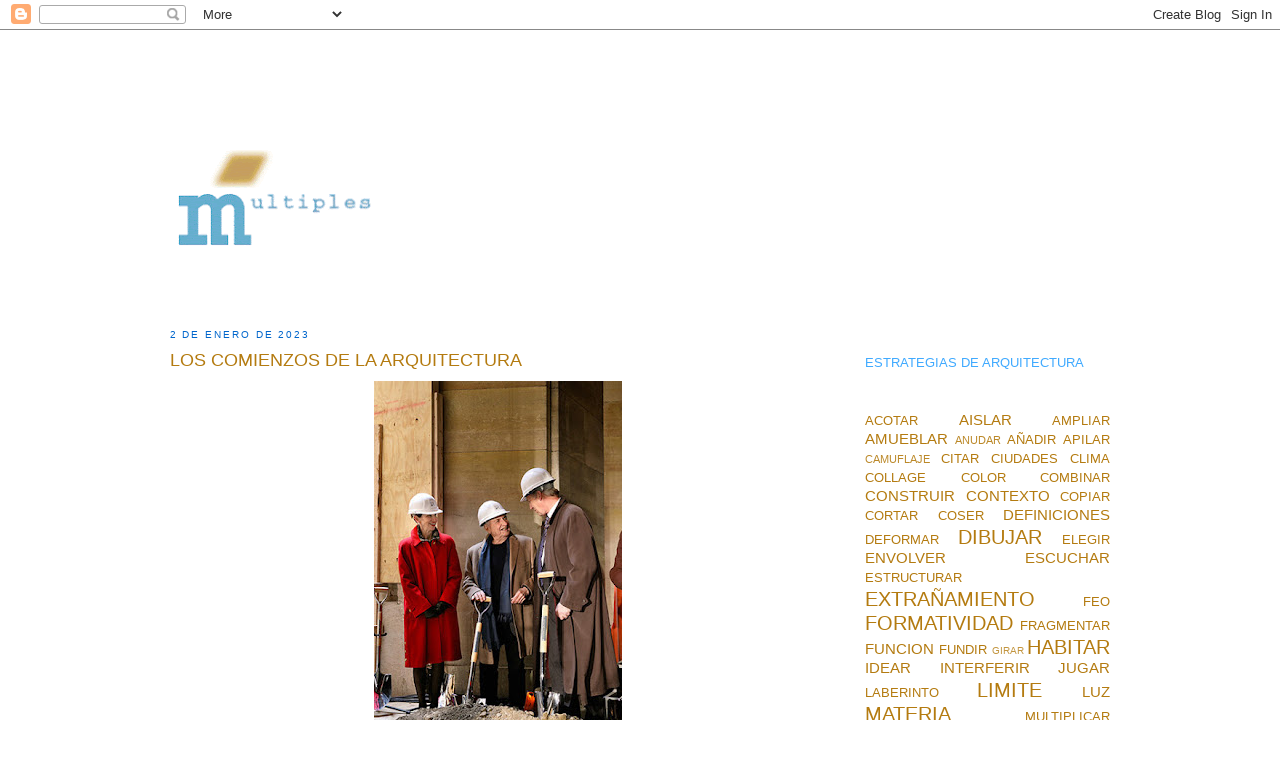

--- FILE ---
content_type: text/html; charset=UTF-8
request_url: https://www.santiagodemolina.com/2023/01/los-comienzos-de-la-arquitectura.html
body_size: 47695
content:
<!DOCTYPE html>
<html dir='ltr' xmlns='http://www.w3.org/1999/xhtml' xmlns:b='http://www.google.com/2005/gml/b' xmlns:data='http://www.google.com/2005/gml/data' xmlns:expr='http://www.google.com/2005/gml/expr'>
<head>
<link href='https://www.blogger.com/static/v1/widgets/2944754296-widget_css_bundle.css' rel='stylesheet' type='text/css'/>
<!-- Google tag (gtag.js) -->
<script async='async' src='https://www.googletagmanager.com/gtag/js?id=G-YMZ37H1657'></script>
<script>
  window.dataLayer = window.dataLayer || [];
  function gtag(){dataLayer.push(arguments);}
  gtag('js', new Date());

  gtag('config', 'G-YMZ37H1657');
</script>
<meta content='6MpEqRz7CZnrZKzCshg8GpK3ur8_9tLcf9qFddHkeus' name='google-site-verification'/>
<meta content='text/html; charset=UTF-8' http-equiv='Content-Type'/>
<meta content='blogger' name='generator'/>
<link href='https://www.santiagodemolina.com/favicon.ico' rel='icon' type='image/x-icon'/>
<link href='https://www.santiagodemolina.com/2023/01/los-comienzos-de-la-arquitectura.html' rel='canonical'/>
<link rel="alternate" type="application/atom+xml" title="multiples estrategias de arquitectura - Atom" href="https://www.santiagodemolina.com/feeds/posts/default" />
<link rel="alternate" type="application/rss+xml" title="multiples estrategias de arquitectura - RSS" href="https://www.santiagodemolina.com/feeds/posts/default?alt=rss" />
<link rel="service.post" type="application/atom+xml" title="multiples estrategias de arquitectura - Atom" href="https://www.blogger.com/feeds/6261509381873087395/posts/default" />

<link rel="alternate" type="application/atom+xml" title="multiples estrategias de arquitectura - Atom" href="https://www.santiagodemolina.com/feeds/1798749366439004418/comments/default" />
<!--Can't find substitution for tag [blog.ieCssRetrofitLinks]-->
<link href='https://blogger.googleusercontent.com/img/b/R29vZ2xl/AVvXsEjq4cFhXYhpzIVOEOpxhhZxUoYTQFfYQ4fOOyd48iOeTCSFLCXeVuX8qhZRS9vDDB1csqGBpPGmXYm8wsgfzU2NxuIKhwu7czmbUQBbHM0WZkO-B_2jb73OgITdhtJ63WaoKUNw28m5wSuOUx2y1yfr_DNN3RK3sN9ANZi1XbHkpXh5dL77h8hywxDp/w248-h373/Frank%20Gehry,%20comienzo%20de%20las%20obras%20del%20Philadelphia%20Museum%20of%20Art,%20imagen%20Philadelphia%20Museum%20of%20Art.jpg' rel='image_src'/>
<meta content='https://www.santiagodemolina.com/2023/01/los-comienzos-de-la-arquitectura.html' property='og:url'/>
<meta content='LOS COMIENZOS DE LA ARQUITECTURA' property='og:title'/>
<meta content='Arquitectura con Santiago de Molina. Reflexiones sobre las estrategias de arquitectura, crítica y edificios. Únete hoy a la comunidad' property='og:description'/>
<meta content='https://blogger.googleusercontent.com/img/b/R29vZ2xl/AVvXsEjq4cFhXYhpzIVOEOpxhhZxUoYTQFfYQ4fOOyd48iOeTCSFLCXeVuX8qhZRS9vDDB1csqGBpPGmXYm8wsgfzU2NxuIKhwu7czmbUQBbHM0WZkO-B_2jb73OgITdhtJ63WaoKUNw28m5wSuOUx2y1yfr_DNN3RK3sN9ANZi1XbHkpXh5dL77h8hywxDp/w1200-h630-p-k-no-nu/Frank%20Gehry,%20comienzo%20de%20las%20obras%20del%20Philadelphia%20Museum%20of%20Art,%20imagen%20Philadelphia%20Museum%20of%20Art.jpg' property='og:image'/>
<title>multiples estrategias de arquitectura: LOS COMIENZOS DE LA ARQUITECTURA</title>
<meta content='Multiples estrategias de arquitectura ' name='title'/>
<meta content='Arquitectura con Santiago de Molina. Reflexiones sobre las estrategias de arquitectura, crítica y edificios. Únete hoy a la comunidad' name='description'/>
<meta content='Architecture, arquitectura' name='keywords'/>
<meta content='index, follow' name='robots'/>
<meta content='text/html; charset=utf-8' http-equiv='Content-Type'/>
<meta content='es,en' http-equiv='content-language'/>
<meta content='6 days' name='revisit-after'/>
<meta content='Santiago de Molina' name='author'/>
<style id='page-skin-1' type='text/css'><!--
/*
-----------------------------------------------
Blogger Template Style
Name:     Minima Stretch
Designer: Douglas Bowman / Darren Delaye
URL:      www.stopdesign.com
Date:     26 Feb 2004
----------------------------------------------- */
/* Variable definitions
====================
<Variable name="bgcolor" description="Page Background Color"
type="color" default="#fff">
<Variable name="textcolor" description="Text Color"
type="color" default="#333">
<Variable name="linkcolor" description="Link Color"
type="color" default="#58a">
<Variable name="pagetitlecolor" description="Blog Title Color"
type="color" default="#666">
<Variable name="descriptioncolor" description="Blog Description Color"
type="color" default="#999">
<Variable name="titlecolor" description="Post Title Color"
type="color" default="#c60">
<Variable name="bordercolor" description="Border Color"
type="color" default="#ccc">
<Variable name="sidebarcolor" description="Sidebar Title Color"
type="color" default="#999">
<Variable name="sidebartextcolor" description="Sidebar Text Color"
type="color" default="#666">
<Variable name="visitedlinkcolor" description="Visited Link Color"
type="color" default="#999">
<Variable name="bodyfont" description="Text Font"
type="font" default="normal normal 100% Georgia, Serif">
<Variable name="headerfont" description="Sidebar Title Font"
type="font"
default="normal normal 78% 'Trebuchet MS',Trebuchet,Arial,Verdana,Sans-serif">
<Variable name="pagetitlefont" description="Blog Title Font"
type="font"
default="normal normal 200% Georgia, Serif">
<Variable name="descriptionfont" description="Blog Description Font"
type="font"
default="normal normal 78% 'Trebuchet MS', Trebuchet, Arial, Verdana, Sans-serif">
<Variable name="postfooterfont" description="Post Footer Font"
type="font"
default="normal normal 78% 'Trebuchet MS', Trebuchet, Arial, Verdana, Sans-serif">
<Variable name="startSide" description="Start side in blog language"
type="automatic" default="left">
<Variable name="endSide" description="End side in blog language"
type="automatic" default="right">
*/
/* Use this with templates/template-twocol.html */
body, .body-fauxcolumn-outer {
background:#ffffff;
margin:0;
color:#333333;
font:x-small Georgia Serif;
font-size/* */:/**/small;
font-size: /**/small;
text-align: center;
}
a:link {
color:#b47b10;
text-decoration:none;
}
a:visited {
color:#b47b10;
text-decoration:none;
}
a:hover {
color:#b47b10;
text-decoration:underline;
}
a img {
border-width:0;
}
/* Header
-----------------------------------------------
*/
#header-wrapper {
margin:0 2% 10px;
border:1px solid #ffffff;
}
#header {
margin: 5px;
border: 1px solid #ffffff;
text-align: center;
color:#3D81EE;
}
#header-inner {
background-position: center;
margin-left: auto;
margin-right: auto;
}
#header h1 {
margin:5px 5px 0;
padding:15px 20px .25em;
line-height:1.2em;
text-transform:uppercase;
letter-spacing:.2em;
font: normal bold 584% Courier, monospace;
}
#header a {
color:#3D81EE;
text-decoration:none;
}
#header a:hover {
color:#3D81EE;
}
#header .description {
margin:0 5px 5px;
padding:0 20px 15px;
text-transform:uppercase;
letter-spacing:.2em;
line-height: 1.4em;
font: normal normal 105% 'Trebuchet MS', Trebuchet, Arial, Verdana, Sans-serif;
color: #ffffff;
}
#header img {
margin-left: 0;
margin-right: auto;
padding-bottom:50px
}
/* Outer-Wrapper
----------------------------------------------- */
#outer-wrapper {
margin:0;
padding-top:100px;
padding-bottom:10px;
padding-left:150px;
padding-right:150px;
text-align:left;
font: normal normal 98% Trebuchet, Trebuchet MS, Arial, sans-serif;
}
#main-wrapper {
margin-left: 2%;
width: 67%;
float: left;
display: inline;       /* fix for doubling margin in IE */
word-wrap: break-word; /* fix for long text breaking sidebar float in IE */
overflow: hidden;      /* fix for long non-text content breaking IE sidebar float */
}
#sidebar-wrapper {
margin-right: 2%;
width: 25%;
float: right;
display: inline;       /* fix for doubling margin in IE */
word-wrap: break-word; /* fix for long text breaking sidebar float in IE */
overflow: hidden;      /* fix for long non-text content breaking IE sidebar float */
}
/* Headings
----------------------------------------------- */
h2 {
margin:1.5em 0 .75em;
font:normal normal 75% 'Trebuchet MS',Trebuchet,Arial,Verdana,Sans-serif;
line-height: 1.4em;
text-transform:uppercase;
letter-spacing:.2em;
color:#0066CC;
}
/* Posts
-----------------------------------------------
*/
h2.date-header {
margin:1.5em 0 .5em;
}
.post {
margin:.5em 0 1.5em;
border-bottom:1px dotted #ffffff;
padding-bottom:1.5em;
}
.post h3 {
margin:.25em 0 0;
padding:0 0 4px;
font-size:140%;
font-weight:normal;
line-height:1.4em;
color:#b47b10;
}
.post h3 a, .post h3 a:visited, .post h3 strong {
display:block;
text-decoration:none;
color:#b47b10;
font-weight:normal;
}
.post h3 strong, .post h3 a:hover {
color:#333333;
}
.post-body {
margin:0 0 .75em;
line-height:1.6em;
}
.post-body blockquote {
line-height:1.3em;
}
.post-footer {
margin: .75em 0;
color:#0066CC;
text-transform:uppercase;
letter-spacing:.1em;
font: normal normal 70% 'Trebuchet MS', Trebuchet, Arial, Verdana, Sans-serif;
line-height: 1.4em;
}
.comment-link {
margin-left:.6em;
}
.post img {
padding:4px;
border:1px solid #ffffff;
}
.post blockquote {
margin:1em 20px;
}
.post blockquote p {
margin:.75em 0;
}
/* Comments
----------------------------------------------- */
#comments h4 {
margin:1em 0;
font-weight: bold;
line-height: 1.4em;
text-transform:uppercase;
letter-spacing:.2em;
color: #0066CC;
}
#comments-block {
margin:1em 0 1.5em;
line-height:1.6em;
}
#comments-block .comment-author {
margin:.5em 0;
}
#comments-block .comment-body {
margin:.25em 0 0;
}
#comments-block .comment-footer {
margin:-.25em 0 2em;
line-height: 1.4em;
text-transform:uppercase;
letter-spacing:.1em;
}
#comments-block .comment-body p {
margin:0 0 .75em;
}
.deleted-comment {
font-style:italic;
color:gray;
}
.feed-links {
clear: both;
line-height: 2.5em;
}
#blog-pager-newer-link {
float: left;
}
#blog-pager-older-link {
float: right;
}
#blog-pager {
text-align: center;
}
/* Sidebar Content
----------------------------------------------- */
.sidebar {
color: #b3b3b3;
line-height: 1.5em;
}
.sidebar ul {
list-style:none;
margin:0 0 0;
padding:0 0 0;
}
.sidebar li {
margin:0;
padding-top:0;
padding-right:0;
padding-bottom:.25em;
padding-left:15px;
text-indent:0px;
line-height:1.5em;
}
.sidebar .widget, .main .widget {
border-bottom:1px dotted #ffffff;
margin:0 0 1.5em;
padding:0 0 1.5em;
}
.main .Blog {
border-bottom-width: 0;
}
/* Profile
----------------------------------------------- */
.profile-img {
float: left;
margin-top: 0;
margin-right: 5px;
margin-bottom: 5px;
margin-left: 0;
padding: 4px;
border: 1px solid #ffffff;
}
.profile-data {
margin:0;
text-transform:uppercase;
letter-spacing:.1em;
font: normal normal 70% 'Trebuchet MS', Trebuchet, Arial, Verdana, Sans-serif;
color: #0066CC;
font-weight: bold;
line-height: 1.6em;
}
.profile-datablock {
margin:.5em 0 .5em;
}
.profile-textblock {
margin: 0.5em 0;
line-height: 1.6em;
}
.profile-link {
font: normal normal 70% 'Trebuchet MS', Trebuchet, Arial, Verdana, Sans-serif;
text-transform: uppercase;
letter-spacing: .1em;
}
/* Footer
----------------------------------------------- */
#footer {
width:660px;
clear:both;
margin:0 auto;
padding-top:15px;
line-height: 1.6em;
text-transform:uppercase;
letter-spacing:.1em;
text-align: center;
}

--></style>
<link href='https://www.blogger.com/dyn-css/authorization.css?targetBlogID=6261509381873087395&amp;zx=c25d9b9a-d0fb-462b-afe8-f461c9b6f06b' media='none' onload='if(media!=&#39;all&#39;)media=&#39;all&#39;' rel='stylesheet'/><noscript><link href='https://www.blogger.com/dyn-css/authorization.css?targetBlogID=6261509381873087395&amp;zx=c25d9b9a-d0fb-462b-afe8-f461c9b6f06b' rel='stylesheet'/></noscript>
<meta name='google-adsense-platform-account' content='ca-host-pub-1556223355139109'/>
<meta name='google-adsense-platform-domain' content='blogspot.com'/>

</head>
<link href='https://fonts.googleapis.com/css?family=Roboto+Condensed' rel='stylesheet'/>
<body>
<div class='navbar section' id='navbar'><div class='widget Navbar' data-version='1' id='Navbar1'><script type="text/javascript">
    function setAttributeOnload(object, attribute, val) {
      if(window.addEventListener) {
        window.addEventListener('load',
          function(){ object[attribute] = val; }, false);
      } else {
        window.attachEvent('onload', function(){ object[attribute] = val; });
      }
    }
  </script>
<div id="navbar-iframe-container"></div>
<script type="text/javascript" src="https://apis.google.com/js/platform.js"></script>
<script type="text/javascript">
      gapi.load("gapi.iframes:gapi.iframes.style.bubble", function() {
        if (gapi.iframes && gapi.iframes.getContext) {
          gapi.iframes.getContext().openChild({
              url: 'https://www.blogger.com/navbar/6261509381873087395?po\x3d1798749366439004418\x26origin\x3dhttps://www.santiagodemolina.com',
              where: document.getElementById("navbar-iframe-container"),
              id: "navbar-iframe"
          });
        }
      });
    </script><script type="text/javascript">
(function() {
var script = document.createElement('script');
script.type = 'text/javascript';
script.src = '//pagead2.googlesyndication.com/pagead/js/google_top_exp.js';
var head = document.getElementsByTagName('head')[0];
if (head) {
head.appendChild(script);
}})();
</script>
</div></div>
<div id='outer-wrapper'><div id='wrap2'>
<!-- skip links for text browsers -->
<span id='skiplinks' style='display:none;'>
<a href='#main'>skip to main </a> |
      <a href='#sidebar'>skip to sidebar</a>
</span>
<div id='header-wrapper'>
<div class='header section' id='header'><div class='widget Header' data-version='1' id='Header1'>
<div id='header-inner'>
<a href='https://www.santiagodemolina.com/' style='display: block'>
<img alt='multiples estrategias de arquitectura' height='110px; ' id='Header1_headerimg' src='https://blogger.googleusercontent.com/img/b/R29vZ2xl/AVvXsEhm9EBcDy1VJ-e6WHO5xBgLW_fzEaWoeoJhWi6CdIl2DPXeBQCrNel9UEQ3MQI0I0-N9osoVAHo6B6HEB77glTqnCZZh0NzbmwN7KzpJjioMu-pAkzIDoiCg98IksKwPMea9OvNcYVD5co/s494/MULTIPLES-estrategias-2.gif' style='display: block' width='494px; '/>
</a>
</div>
</div></div>
</div>
<div id='content-wrapper'>
<div id='crosscol-wrapper' style='text-align:center'>
<div class='crosscol no-items section' id='crosscol'></div>
</div>
<div id='main-wrapper'>
<div class='main section' id='main'><div class='widget Blog' data-version='1' id='Blog1'>
<div class='blog-posts hfeed'>

          <div class="date-outer">
        
<h2 class='date-header'><span>2 de enero de 2023</span></h2>

          <div class="date-posts">
        
<div class='post-outer'>
<div class='post hentry' itemprop='blogPost' itemscope='itemscope' itemtype='http://schema.org/BlogPosting'>
<meta content='https://blogger.googleusercontent.com/img/b/R29vZ2xl/AVvXsEjq4cFhXYhpzIVOEOpxhhZxUoYTQFfYQ4fOOyd48iOeTCSFLCXeVuX8qhZRS9vDDB1csqGBpPGmXYm8wsgfzU2NxuIKhwu7czmbUQBbHM0WZkO-B_2jb73OgITdhtJ63WaoKUNw28m5wSuOUx2y1yfr_DNN3RK3sN9ANZi1XbHkpXh5dL77h8hywxDp/w248-h373/Frank%20Gehry,%20comienzo%20de%20las%20obras%20del%20Philadelphia%20Museum%20of%20Art,%20imagen%20Philadelphia%20Museum%20of%20Art.jpg' itemprop='image_url'/>
<meta content='6261509381873087395' itemprop='blogId'/>
<meta content='1798749366439004418' itemprop='postId'/>
<a name='1798749366439004418'></a>
<h3 class='post-title entry-title' itemprop='name'>
LOS COMIENZOS DE LA ARQUITECTURA
</h3>
<div class='post-header'>
<div class='post-header-line-1'></div>
</div>
<div class='post-body entry-content' id='post-body-1798749366439004418' itemprop='description articleBody'>
<div style="text-align: justify;"><div class="separator" style="clear: both; text-align: center;"><div class="separator" style="clear: both; text-align: center;"><div class="separator" style="clear: both; text-align: center;"><div class="separator" style="clear: both; text-align: center;"><a href="https://blogger.googleusercontent.com/img/b/R29vZ2xl/AVvXsEjq4cFhXYhpzIVOEOpxhhZxUoYTQFfYQ4fOOyd48iOeTCSFLCXeVuX8qhZRS9vDDB1csqGBpPGmXYm8wsgfzU2NxuIKhwu7czmbUQBbHM0WZkO-B_2jb73OgITdhtJ63WaoKUNw28m5wSuOUx2y1yfr_DNN3RK3sN9ANZi1XbHkpXh5dL77h8hywxDp/s550/Frank%20Gehry,%20comienzo%20de%20las%20obras%20del%20Philadelphia%20Museum%20of%20Art,%20imagen%20Philadelphia%20Museum%20of%20Art.jpg" imageanchor="1" style="margin-left: 1em; margin-right: 1em;"><img border="0" data-original-height="550" data-original-width="366" height="373" src="https://blogger.googleusercontent.com/img/b/R29vZ2xl/AVvXsEjq4cFhXYhpzIVOEOpxhhZxUoYTQFfYQ4fOOyd48iOeTCSFLCXeVuX8qhZRS9vDDB1csqGBpPGmXYm8wsgfzU2NxuIKhwu7czmbUQBbHM0WZkO-B_2jb73OgITdhtJ63WaoKUNw28m5wSuOUx2y1yfr_DNN3RK3sN9ANZi1XbHkpXh5dL77h8hywxDp/w248-h373/Frank%20Gehry,%20comienzo%20de%20las%20obras%20del%20Philadelphia%20Museum%20of%20Art,%20imagen%20Philadelphia%20Museum%20of%20Art.jpg" width="248" /></a></div></div></div></div><div class="separator" style="clear: both; text-align: center;"><br /></div>El año nuevo duele más que el fin del año. No solo por la resaca. Ni la marcha Radetzky dulcifica la incertidumbre de un estreno incierto. La frase, "los comienzos no son nunca fáciles" se ha convertido en un <a href="https://www.santiagodemolina.com/2009/02/una-idea-recurrente.html">lugar común</a> para consolar a quienes vemos sufrir tras un principio <a href="https://www.santiagodemolina.com/2016/11/y-si-el-fracaso-de-le-corbusier-no.html">fracasado</a>. Cada parto es con dolor (ni la teología es capaz de explicar la Divina epidural que libró a la Virgen María de sus dolores de parto). El comienzo de la <a href="https://www.santiagodemolina.com/2016/12/el-remedio-definitivo-para-desatascar.html">creatividad</a> literaria ante la <a href="https://www.santiagodemolina.com/2012/12/un-especial-vacio.html">página vacía</a> resulta un abismo tan <a href="https://www.santiagodemolina.com/2013/09/teorema-del-pequeno-punto-blanco.html">blanco</a> y peligroso como Moby Dick...&nbsp;</div><div style="text-align: justify;">Del mismo modo, la arquitectura se retuerce antes de ver la luz como un niño que siempre viene de nalgas. Su doloroso nacimiento es, además, por etapas. Lo cual añade un sufrimiento que resulta poco reconocido. Por mucho que sea siempre celebratorio, el momento de "la entrega de <a href="https://www.santiagodemolina.com/2011/07/sobre-el-termino-del-trabajo-del.html">la obra</a>" y de "la entrega de llaves" esconden un nacimiento en el que siempre hay sangre de por medio. Hay quien olvida incluso, que antes había sido necesaria, "la <a href="https://www.santiagodemolina.com/2017/02/esos-placenteros-momentos-en-los-que.html">entrega</a>" del arquitecto. (La ambigüedad de la palabra entrega juega aquí su doble función: entregar es dar y es darse).&nbsp;</div><div style="text-align: justify;">La botadura de un barco se celebra a botellazo limpio. La de la arquitectura con la colocación de un <a href="https://www.santiagodemolina.com/2018/06/un-acto-de-bienvenida-elemental-el.html">felpudo</a> y la instalación de unas <a href="https://www.santiagodemolina.com/2019/11/de-cortinas-y-fantasmas.html">cortinas</a>. El contraste de la imagen resulta esclarecedor. La arquitectura comienza su andadura sufriendo taladros para colgar cuadros y una cruenta sobrecarga de sillones. Comparado con el dolor soportado al comienzo de año, con sus comidas, empachos y suegras, el de la arquitectura y sus comienzos deja esto como una llevadera anécdota.&nbsp;</div><div style="text-align: justify;">Mejor, pues, no quejarse del año nuevo. Que para pobres <a href="https://www.santiagodemolina.com/2015/02/los-limites-de-la-arquitectura.html">comienzos</a>, los de la arquitectura.&nbsp;</div><div style="text-align: justify;"><br /></div><div style="text-align: justify;">Te deseo, acompañante de los muy diferentes principios posibles de la arquitectura, un feliz año nuevo.</div><div style="text-align: justify;"><br /></div>
<div style='clear: both;'></div>
</div>
<div class='post-footer'>
<div class='post-footer-line post-footer-line-1'><span class='post-backlinks post-comment-link'>
</span>
<span class='post-author vcard'>
Publicado por
<span class='fn' itemprop='author' itemscope='itemscope' itemtype='http://schema.org/Person'>
<meta content='https://www.blogger.com/profile/02469566816364965874' itemprop='url'/>
<a class='g-profile' href='https://www.blogger.com/profile/02469566816364965874' rel='author' title='author profile'>
<span itemprop='name'>Santiago de Molina</span>
</a>
</span>
</span>
<span class='post-icons'>
<span class='item-action'>
<a href='https://www.blogger.com/email-post/6261509381873087395/1798749366439004418' title='Enviar entrada por correo electrónico'>
<img alt="" class="icon-action" height="13" src="//img1.blogblog.com/img/icon18_email.gif" width="18">
</a>
</span>
<span class='item-control blog-admin pid-603992741'>
<a href='https://www.blogger.com/post-edit.g?blogID=6261509381873087395&postID=1798749366439004418&from=pencil' title='Editar entrada'>
<img alt='' class='icon-action' height='18' src='https://resources.blogblog.com/img/icon18_edit_allbkg.gif' width='18'/>
</a>
</span>
</span>
</div>
<div class='post-footer-line post-footer-line-2'></div>
<div class='post-footer-line post-footer-line-3'><span class='post-labels'>
Etiquetas:
<a href='https://www.santiagodemolina.com/search/label/FORMATIVIDAD' rel='tag'>FORMATIVIDAD</a>,
<a href='https://www.santiagodemolina.com/search/label/HABITAR' rel='tag'>HABITAR</a>,
<a href='https://www.santiagodemolina.com/search/label/PROFESION' rel='tag'>PROFESION</a>,
<a href='https://www.santiagodemolina.com/search/label/TIEMPO' rel='tag'>TIEMPO</a>
</span>
<span class='post-comment-link'>
</span>
</div>
</div>
</div>
<div class='comments' id='comments'>
<a name='comments'></a>
<h4>No hay comentarios:</h4>
<div id='Blog1_comments-block-wrapper'>
<dl class='' id='comments-block'>
</dl>
</div>
<p class='comment-footer'>
<a href='https://www.blogger.com/comment/fullpage/post/6261509381873087395/1798749366439004418' onclick=''>Publicar un comentario</a>
</p>
</div>
</div>

        </div></div>
      
</div>
<div class='blog-pager' id='blog-pager'>
<span id='blog-pager-newer-link'>
<a class='blog-pager-newer-link' href='https://www.santiagodemolina.com/2023/01/tres-retos-de-la-proxima-arquitectura.html' id='Blog1_blog-pager-newer-link' title='Entrada más reciente'>Entrada más reciente</a>
</span>
<span id='blog-pager-older-link'>
<a class='blog-pager-older-link' href='https://www.santiagodemolina.com/2022/12/un-calculado-anacronismo.html' id='Blog1_blog-pager-older-link' title='Entrada antigua'>Entrada antigua</a>
</span>
<a class='home-link' href='https://www.santiagodemolina.com/'>Inicio</a>
</div>
<div class='clear'></div>
<div class='post-feeds'>
<div class='feed-links'>
Suscribirse a:
<a class='feed-link' href='https://www.santiagodemolina.com/feeds/1798749366439004418/comments/default' target='_blank' type='application/atom+xml'>Enviar comentarios (Atom)</a>
</div>
</div>
</div></div>
</div>
<div id='sidebar-wrapper'>
<div class='sidebar section' id='sidebar'><div class='widget HTML' data-version='1' id='HTML5'>
<div class='widget-content'>
<!-- Global site tag (gtag.js) - Google Analytics -->
<script async="async" src="https://www.googletagmanager.com/gtag/js?id=UA-160731555-1" ></script>
<script>
  window.dataLayer = window.dataLayer || [];
  function gtag(){dataLayer.push(arguments);}
  gtag('js', new Date());

  gtag('config', 'UA-160731555-1');
</script>
</div>
<div class='clear'></div>
</div><div class='widget Text' data-version='1' id='Text4'>
<div class='widget-content'>
<span =""  style="color:#40aaff;">ESTRATEGIAS DE ARQUITECTURA</span>
</div>
<div class='clear'></div>
</div><div class='widget Label' data-version='1' id='Label2'>
<div class='widget-content cloud-label-widget-content'>
<span class='label-size label-size-3'>
<a dir='ltr' href='https://www.santiagodemolina.com/search/label/ACOTAR'>ACOTAR</a>
</span>
<span class='label-size label-size-4'>
<a dir='ltr' href='https://www.santiagodemolina.com/search/label/AISLAR'>AISLAR</a>
</span>
<span class='label-size label-size-3'>
<a dir='ltr' href='https://www.santiagodemolina.com/search/label/AMPLIAR'>AMPLIAR</a>
</span>
<span class='label-size label-size-4'>
<a dir='ltr' href='https://www.santiagodemolina.com/search/label/AMUEBLAR'>AMUEBLAR</a>
</span>
<span class='label-size label-size-2'>
<a dir='ltr' href='https://www.santiagodemolina.com/search/label/ANUDAR'>ANUDAR</a>
</span>
<span class='label-size label-size-3'>
<a dir='ltr' href='https://www.santiagodemolina.com/search/label/A%C3%91ADIR'>AÑADIR</a>
</span>
<span class='label-size label-size-3'>
<a dir='ltr' href='https://www.santiagodemolina.com/search/label/APILAR'>APILAR</a>
</span>
<span class='label-size label-size-2'>
<a dir='ltr' href='https://www.santiagodemolina.com/search/label/CAMUFLAJE'>CAMUFLAJE</a>
</span>
<span class='label-size label-size-3'>
<a dir='ltr' href='https://www.santiagodemolina.com/search/label/CITAR'>CITAR</a>
</span>
<span class='label-size label-size-3'>
<a dir='ltr' href='https://www.santiagodemolina.com/search/label/CIUDADES'>CIUDADES</a>
</span>
<span class='label-size label-size-3'>
<a dir='ltr' href='https://www.santiagodemolina.com/search/label/CLIMA'>CLIMA</a>
</span>
<span class='label-size label-size-3'>
<a dir='ltr' href='https://www.santiagodemolina.com/search/label/COLLAGE'>COLLAGE</a>
</span>
<span class='label-size label-size-3'>
<a dir='ltr' href='https://www.santiagodemolina.com/search/label/COLOR'>COLOR</a>
</span>
<span class='label-size label-size-3'>
<a dir='ltr' href='https://www.santiagodemolina.com/search/label/COMBINAR'>COMBINAR</a>
</span>
<span class='label-size label-size-4'>
<a dir='ltr' href='https://www.santiagodemolina.com/search/label/CONSTRUIR'>CONSTRUIR</a>
</span>
<span class='label-size label-size-4'>
<a dir='ltr' href='https://www.santiagodemolina.com/search/label/CONTEXTO'>CONTEXTO</a>
</span>
<span class='label-size label-size-3'>
<a dir='ltr' href='https://www.santiagodemolina.com/search/label/COPIAR'>COPIAR</a>
</span>
<span class='label-size label-size-3'>
<a dir='ltr' href='https://www.santiagodemolina.com/search/label/CORTAR'>CORTAR</a>
</span>
<span class='label-size label-size-3'>
<a dir='ltr' href='https://www.santiagodemolina.com/search/label/COSER'>COSER</a>
</span>
<span class='label-size label-size-4'>
<a dir='ltr' href='https://www.santiagodemolina.com/search/label/DEFINICIONES'>DEFINICIONES</a>
</span>
<span class='label-size label-size-3'>
<a dir='ltr' href='https://www.santiagodemolina.com/search/label/DEFORMAR'>DEFORMAR</a>
</span>
<span class='label-size label-size-5'>
<a dir='ltr' href='https://www.santiagodemolina.com/search/label/DIBUJAR'>DIBUJAR</a>
</span>
<span class='label-size label-size-3'>
<a dir='ltr' href='https://www.santiagodemolina.com/search/label/ELEGIR'>ELEGIR</a>
</span>
<span class='label-size label-size-4'>
<a dir='ltr' href='https://www.santiagodemolina.com/search/label/ENVOLVER'>ENVOLVER</a>
</span>
<span class='label-size label-size-4'>
<a dir='ltr' href='https://www.santiagodemolina.com/search/label/ESCUCHAR'>ESCUCHAR</a>
</span>
<span class='label-size label-size-3'>
<a dir='ltr' href='https://www.santiagodemolina.com/search/label/ESTRUCTURAR'>ESTRUCTURAR</a>
</span>
<span class='label-size label-size-5'>
<a dir='ltr' href='https://www.santiagodemolina.com/search/label/EXTRA%C3%91AMIENTO'>EXTRAÑAMIENTO</a>
</span>
<span class='label-size label-size-3'>
<a dir='ltr' href='https://www.santiagodemolina.com/search/label/FEO'>FEO</a>
</span>
<span class='label-size label-size-5'>
<a dir='ltr' href='https://www.santiagodemolina.com/search/label/FORMATIVIDAD'>FORMATIVIDAD</a>
</span>
<span class='label-size label-size-3'>
<a dir='ltr' href='https://www.santiagodemolina.com/search/label/FRAGMENTAR'>FRAGMENTAR</a>
</span>
<span class='label-size label-size-4'>
<a dir='ltr' href='https://www.santiagodemolina.com/search/label/FUNCION'>FUNCION</a>
</span>
<span class='label-size label-size-3'>
<a dir='ltr' href='https://www.santiagodemolina.com/search/label/FUNDIR'>FUNDIR</a>
</span>
<span class='label-size label-size-1'>
<a dir='ltr' href='https://www.santiagodemolina.com/search/label/GIRAR'>GIRAR</a>
</span>
<span class='label-size label-size-5'>
<a dir='ltr' href='https://www.santiagodemolina.com/search/label/HABITAR'>HABITAR</a>
</span>
<span class='label-size label-size-4'>
<a dir='ltr' href='https://www.santiagodemolina.com/search/label/IDEAR'>IDEAR</a>
</span>
<span class='label-size label-size-4'>
<a dir='ltr' href='https://www.santiagodemolina.com/search/label/INTERFERIR'>INTERFERIR</a>
</span>
<span class='label-size label-size-4'>
<a dir='ltr' href='https://www.santiagodemolina.com/search/label/JUGAR'>JUGAR</a>
</span>
<span class='label-size label-size-3'>
<a dir='ltr' href='https://www.santiagodemolina.com/search/label/LABERINTO'>LABERINTO</a>
</span>
<span class='label-size label-size-5'>
<a dir='ltr' href='https://www.santiagodemolina.com/search/label/LIMITE'>LIMITE</a>
</span>
<span class='label-size label-size-4'>
<a dir='ltr' href='https://www.santiagodemolina.com/search/label/LUZ'>LUZ</a>
</span>
<span class='label-size label-size-5'>
<a dir='ltr' href='https://www.santiagodemolina.com/search/label/MATERIA'>MATERIA</a>
</span>
<span class='label-size label-size-3'>
<a dir='ltr' href='https://www.santiagodemolina.com/search/label/MULTIPLICAR'>MULTIPLICAR</a>
</span>
<span class='label-size label-size-3'>
<a dir='ltr' href='https://www.santiagodemolina.com/search/label/NOMBRAR'>NOMBRAR</a>
</span>
<span class='label-size label-size-2'>
<a dir='ltr' href='https://www.santiagodemolina.com/search/label/N%C3%9AMERO'>NÚMERO</a>
</span>
<span class='label-size label-size-4'>
<a dir='ltr' href='https://www.santiagodemolina.com/search/label/OBSESIONES'>OBSESIONES</a>
</span>
<span class='label-size label-size-4'>
<a dir='ltr' href='https://www.santiagodemolina.com/search/label/OCULTAR'>OCULTAR</a>
</span>
<span class='label-size label-size-2'>
<a dir='ltr' href='https://www.santiagodemolina.com/search/label/PARTICIPACION'>PARTICIPACION</a>
</span>
<span class='label-size label-size-5'>
<a dir='ltr' href='https://www.santiagodemolina.com/search/label/PERSONAJES'>PERSONAJES</a>
</span>
<span class='label-size label-size-3'>
<a dir='ltr' href='https://www.santiagodemolina.com/search/label/PESAR'>PESAR</a>
</span>
<span class='label-size label-size-4'>
<a dir='ltr' href='https://www.santiagodemolina.com/search/label/PROFESION'>PROFESION</a>
</span>
<span class='label-size label-size-3'>
<a dir='ltr' href='https://www.santiagodemolina.com/search/label/RECICLAR'>RECICLAR</a>
</span>
<span class='label-size label-size-3'>
<a dir='ltr' href='https://www.santiagodemolina.com/search/label/REDUCIR'>REDUCIR</a>
</span>
<span class='label-size label-size-4'>
<a dir='ltr' href='https://www.santiagodemolina.com/search/label/REPETIR'>REPETIR</a>
</span>
<span class='label-size label-size-4'>
<a dir='ltr' href='https://www.santiagodemolina.com/search/label/RESISTENCIAS'>RESISTENCIAS</a>
</span>
<span class='label-size label-size-3'>
<a dir='ltr' href='https://www.santiagodemolina.com/search/label/RESUMIR'>RESUMIR</a>
</span>
<span class='label-size label-size-4'>
<a dir='ltr' href='https://www.santiagodemolina.com/search/label/SENCILLEZ'>SENCILLEZ</a>
</span>
<span class='label-size label-size-4'>
<a dir='ltr' href='https://www.santiagodemolina.com/search/label/SUBVERTIR'>SUBVERTIR</a>
</span>
<span class='label-size label-size-3'>
<a dir='ltr' href='https://www.santiagodemolina.com/search/label/SUPRIMIR'>SUPRIMIR</a>
</span>
<span class='label-size label-size-3'>
<a dir='ltr' href='https://www.santiagodemolina.com/search/label/T%C3%81CTICAS'>TÁCTICAS</a>
</span>
<span class='label-size label-size-5'>
<a dir='ltr' href='https://www.santiagodemolina.com/search/label/TIEMPO'>TIEMPO</a>
</span>
<span class='label-size label-size-3'>
<a dir='ltr' href='https://www.santiagodemolina.com/search/label/TOCAR'>TOCAR</a>
</span>
<span class='label-size label-size-5'>
<a dir='ltr' href='https://www.santiagodemolina.com/search/label/TRANSITO'>TRANSITO</a>
</span>
<span class='label-size label-size-3'>
<a dir='ltr' href='https://www.santiagodemolina.com/search/label/TRASFORMAR'>TRASFORMAR</a>
</span>
<span class='label-size label-size-2'>
<a dir='ltr' href='https://www.santiagodemolina.com/search/label/TRASPLANTAR'>TRASPLANTAR</a>
</span>
<span class='label-size label-size-4'>
<a dir='ltr' href='https://www.santiagodemolina.com/search/label/UMBRAL'>UMBRAL</a>
</span>
<span class='label-size label-size-3'>
<a dir='ltr' href='https://www.santiagodemolina.com/search/label/UTOPIA'>UTOPIA</a>
</span>
<span class='label-size label-size-4'>
<a dir='ltr' href='https://www.santiagodemolina.com/search/label/VACIAR'>VACIAR</a>
</span>
<span class='label-size label-size-4'>
<a dir='ltr' href='https://www.santiagodemolina.com/search/label/VENTANA'>VENTANA</a>
</span>
<span class='label-size label-size-5'>
<a dir='ltr' href='https://www.santiagodemolina.com/search/label/VER'>VER</a>
</span>
<div class='clear'></div>
</div>
</div><div class='widget BlogSearch' data-version='1' id='BlogSearch1'>
<h2 class='title'>BUSCA EN MULTIPLES ESTRATEGIAS</h2>
<div class='widget-content'>
<div id='BlogSearch1_form'>
<form action='https://www.santiagodemolina.com/search' class='gsc-search-box' target='_top'>
<table cellpadding='0' cellspacing='0' class='gsc-search-box'>
<tbody>
<tr>
<td class='gsc-input'>
<input autocomplete='off' class='gsc-input' name='q' size='10' title='search' type='text' value=''/>
</td>
<td class='gsc-search-button'>
<input class='gsc-search-button' title='search' type='submit' value='Buscar'/>
</td>
</tr>
</tbody>
</table>
</form>
</div>
</div>
<div class='clear'></div>
</div><div class='widget HTML' data-version='1' id='HTML2'>
<div class='widget-content'>
<a href="https://instagram.com/santidemolina/"><img src="https://blogger.googleusercontent.com/img/b/R29vZ2xl/AVvXsEivsp_JPKXzfn6jdnt0Jpra_8_Sw6QL2nUkCnfhCKS8c3AEst6R7a7tCpXYKe5SRmslx1obyhDzmnFJ1ENT1XfPu9qcTyWOvIOZO0Qex0rQ1j7K6JaXg5Jm3-y3vSZEbBvf-3StbiWeE5o/s1600/instagram+santiagodemolina.jpg" /></a>

<a href="https://twitter.com/santidemolina"><img src="https://blogger.googleusercontent.com/img/b/R29vZ2xl/AVvXsEi0UKHEPi5F4yNnkGIVpKRUKuiYe8j5NWJJnfxej0Z7lyfdlocsRA2ZgYwzrq3uOCKMrV3Bcu_IDo_AiCU3hFVxaRIekEDVjw1qivGxPirRscmZfIPAz07-kt2Nw4145k64M8z2ew0qY_Cg/s1600/twitter+santiagodemolina.jpg" /></a>

<a href="https://www.facebook.com/profile.php?id=100063732301578"><img src="https://blogger.googleusercontent.com/img/b/R29vZ2xl/AVvXsEjuigwdxKXTJ41lJ4M0vC7VvLFdL8NDtj46Ud-yPTh7NX3GAcT6R96HPxA6Dk99hyEYIgWP24hwS9rtt_gN5aMrW3lu6rSIXbfAabQ4Jfp8Eg0BF6RbQn23-G1jKJIa6Yhi8xdylQ4JnoPo/s1600/facebook+santiagodemolina.jpg" /></a>

<a href="https://es.linkedin.com/pub/santiago-de-molina/46/a34/b64"><img src="https://blogger.googleusercontent.com/img/b/R29vZ2xl/AVvXsEg8h7aOXi3W7Nca2pCUbMvyYUktCzRfZjdJ0wfZ5lsUOPcjvO72QG2aWSncnDOvcHigV5wlatM3TNUwCyyW_lqs5vXWVfo22fxTJwLmOz_379SAqaiir9uJebHw70HDFstVcqrnBiIxH8YS/s1600/linkedin+santiagodemolina.jpg" /></a>

<a href="https://www.pinterest.com/santidemolina"><img src="https://blogger.googleusercontent.com/img/b/R29vZ2xl/AVvXsEgkyoHgYL0rmJ4zkJoi2AOfo8mt3wua5_D38C4gDn38K1c-FDIiaO7q1vOT86CUF1poB7mH7ERh8QgY5xNb_H-80NyIdQa_1yfo_XOWdK22hqnsbwH3maD1m34BwDGTo1msIEDUxyEQe88/s1600/pinterest+santiagodemolina.jpg" /></a>
<div class="separator" style="clear: both; text-align: center;"></div>
</div>
<div class='clear'></div>
</div><div class='widget Image' data-version='1' id='Image102'>
<h2>NUEVO LIBRO</h2>
<div class='widget-content'>
<a href='https://edicionesasimetricas.com/epages/09234284-9cc1-4956-a123-9020ed421a3f.sf/es_ES/?ObjectPath=/Shops/09234284-9cc1-4956-a123-9020ed421a3f/Products/388'>
<img alt='NUEVO LIBRO' height='354' id='Image102_img' src='https://blogger.googleusercontent.com/img/a/AVvXsEgwHBUQlmTuJNondn4szHg9BZhvgROQHV8eYqjOor_SaHoWviOAD0UnDP8dwcV0E5RauVywi3Oh8qIpgyariZvdDp36agGp4AD5ktIUeSF6NyydShu9UlwNgGq_LHo87EpB1rnNYVH_yFapgKLBSo6z5FYiKZtodKU4uG9MKPhDST87H-I7Qyj9XYbtLyo=s354' width='253'/>
</a>
<br/>
<span class='caption'>"Hojas de reclamaciones", Madrid: Editorial Ediciones asimétricas, 2025.</span>
</div>
<div class='clear'></div>
</div><div class='widget Image' data-version='1' id='Image103'>
<div class='widget-content'>
<img alt='' height='223' id='Image103_img' src='https://blogger.googleusercontent.com/img/a/AVvXsEgdGN4PElIQ8yW9WtpeBPNKKJ-lAvlJU1-XLSF_duLVuMpYwSX1HiyAPVr8SUa8YkYV5IS7RM7PPGn321QkKjakFDuA4Qz0uxfuC7hoehDm3KTFpRYghWhZ3_Iz8pt7Hf4xu-QCki9I0iRDTozxibilXD7SmX0QZb0qXGWejcWg-uwXH_Piuv9whqiafx8=s253' width='253'/>
<br/>
</div>
<div class='clear'></div>
</div><div class='widget FeaturedPost' data-version='1' id='FeaturedPost1'>
<h2 class='title'>Entrada destacada</h2>
<div class='post-summary'>
<h3><a href='https://www.santiagodemolina.com/2009/02/multiples_13.html'>MULTIPLICAR</a></h3>
<p>
  Hay un momento en la trayectoria de un artista mucho más peligroso que el de la simple crisis de creatividad. Un instante mucho más dramát...
</p>
<img class='image' src='https://blogger.googleusercontent.com/img/b/R29vZ2xl/AVvXsEhbLwq0DdUr3RcZQ3wYlL4uPuwL_Z8-Fo9iFHflMuoj1BS6evg8Wi5T6zZgZ4uqcTfpf_GVRQHkz4bfXo_vRk_mQ-KdXczGSHSclx7VuAVxorSBZxpjuYNy99KRwJCGd0G6Wg7FwULMtWWz-pPEkve82E33z8ohKU7_u4aFSW_yRen_vZybyqgf228fgA/w444-h226/Marilyn%20Monroe&#39;s%20Lips%20_%20Smithsonian%20Institution.jpg'/>
</div>
<style type='text/css'>
    .image {
      width: 100%;
    }
  </style>
<div class='clear'></div>
</div><div class='widget PopularPosts' data-version='1' id='PopularPosts1'>
<h2>Entradas populares</h2>
<div class='widget-content popular-posts'>
<ul>
<li>
<div class='item-content'>
<div class='item-thumbnail'>
<a href='https://www.santiagodemolina.com/2022/11/como-hacer-un-buen-plano-de.html' target='_blank'>
<img alt='' border='0' src='https://blogger.googleusercontent.com/img/b/R29vZ2xl/AVvXsEgf4go0-hjSqA7Cum_blOAgKNDHbzyX3OnN6mXZfRoGkeUyEtX67goiJFvoJmG7u7QYbZ9Z4v2rNk3VrIZ6ALbajDXwQKLLtcijjz0peEko9r1bDco1IHW2V_dKyp9lIRQkRC-4N6iJDXpDw16_5BHSToCbgtKWCgQ2Ajum14YRNsFakUgchFAJAl2k/w72-h72-p-k-no-nu/Hasegawa_Tohaku_-_Pine_Trees_(Sh%C5%8Drin-zu_by%C5%8Dbu)_-_left_hand_screen,%20imagen%20wikipedia.jpg'/>
</a>
</div>
<div class='item-title'><a href='https://www.santiagodemolina.com/2022/11/como-hacer-un-buen-plano-de.html'>CÓMO HACER UN BUEN "PLANO DE EMPLAZAMIENTO"</a></div>
<div class='item-snippet'>Un plano de emplazamiento  no es un documento al que le basta con una simple X para localizar el proyecto, una flecha marcando el norte  y u...</div>
</div>
<div style='clear: both;'></div>
</li>
<li>
<div class='item-content'>
<div class='item-thumbnail'>
<a href='https://www.santiagodemolina.com/2026/01/mil.html' target='_blank'>
<img alt='' border='0' src='https://blogger.googleusercontent.com/img/b/R29vZ2xl/AVvXsEgctwv7FYTaOugZDAv4aarKybWL-Tt3pvSpYh0_H7F0uAY2BBh_Lsl20i8sgjbbItMdtpHMhD58imaKEafqeG5RiOPjukh1tmBmzorT0zFUxtdrKPO8ReIXf-Rx1gn9WddfSLeTfOPR-t7gttPOV1q1GjPyCGXvlO-W5faIMTmwhzGOoVX2Pa2nOF1NNQ/w72-h72-p-k-no-nu/1000_santiago%20de%20molina_.jpg'/>
</a>
</div>
<div class='item-title'><a href='https://www.santiagodemolina.com/2026/01/mil.html'>MIL</a></div>
<div class='item-snippet'>    Cuando a Gregorio Marañón le preguntaban sobre su prolijidad literaria, decía que era gracias a haber hecho útil el tiempo comprendido e...</div>
</div>
<div style='clear: both;'></div>
</li>
<li>
<div class='item-content'>
<div class='item-thumbnail'>
<a href='https://www.santiagodemolina.com/2017/12/la-formula-perfecta-para-hacer-una.html' target='_blank'>
<img alt='' border='0' src='https://blogger.googleusercontent.com/img/b/R29vZ2xl/AVvXsEiXXGa9YcYhWbxT261l3oqPRmuWkEXHZgL4t-mIaWD_th3kSrKh0lMoPA4pRqKS8kbRTZ7kzoEyiRYzsRW1hqiFI9DcAyFpLcgswZqBBz7yP3chYysrCy0OGUEluR1pu0qv6SK-sWLbYEQ/w72-h72-p-k-no-nu/Alvar+Aalto%252C+Escuela+de+Arquitectura+Otaniemi%252C+imagen+fuente+desconocida.jpg'/>
</a>
</div>
<div class='item-title'><a href='https://www.santiagodemolina.com/2017/12/la-formula-perfecta-para-hacer-una.html'>LA FORMULA PERFECTA PARA HACER UNA ESCALERA</a></div>
<div class='item-snippet'>     Vitruvio no fue muy preciso a la hora de ofrecer a la posteridad las medidas exactas que debían tener las escaleras . Decir que las hue...</div>
</div>
<div style='clear: both;'></div>
</li>
</ul>
<div class='clear'></div>
</div>
</div><div class='widget Text' data-version='1' id='Text1'>
<h2 class='title'>SANTIAGO DE MOLINA</h2>
<div class='widget-content'>
<p> 
Arquitecto ETSAM, Doctor Arquitecto UPM. Premio extraordinario de Doctorado. Director de la Escuela Politécnica Superior de la Universidad CEU San Pablo de Madrid. Compagina labores como docente en esta Universidad con el trabajo en su oficina de arquitectura. Ha publicado los libros,
<i><a href="https://edicionesasimetricas.com/epages/09234284-9cc1-4956-a123-9020ed421a3f.sf/es_ES/?ObjectPath=/Shops/09234284-9cc1-4956-a123-9020ed421a3f/Products/388">Hojas de reclamaciones</a>,</i> (2025),
<i><a href="https://paginasdeespuma.com/catalogo/arquitectura-de-las-pequenas-cosas/">Arquitectura de las pequeñas cosas</a>,</i> (premio Málaga de Ensayo 2022),
<i><a href="https://www.amazon.es/TODAS-LAS-ESCALERAS-MUNDO-ARQUITECTURA/dp/8417905790/ref=asc_df_8417905790/?tag=googshopes-21&linkCode=df0&hvadid=529720089559&hvpos=&hvnetw=g&hvrand=7267618551196408783&hvpone=&hvptwo=&hvqmt=&hvdev=c&hvdvcmdl=&hvlocint=&hvlocphy=1005493&hvtargid=pla-1349060018815&psc=1">Todas las Escaleras del Mundo</a>,</i> (Premio COAM 2022, finalista XVI BEAU y finalista premios FAD de Arquitectura y Crítica 2022),
<i><a href="https://www.amazon.es/Hambre-arquitectura-Necesidad-pr%C3%A1ctica-cotidiano/dp/8494565699">Hambre de Arquitectura</a>,</i> (2016),
<i><a href="http://www.amazon.es/M%C3%BAltiples-Estrategias-Arquitectura-Ventana-impresa/dp/8493932752/ref=sr_1_sc_1?s=books&ie=UTF8&qid=1448268781&sr=1-1-spell&keywords=samtiago+de+molina">Múltiples. Estrategias de arquitectura</a>,</i> (2013),
<i><a href="http://www.amazon.es/Arquitectos-al-margen-Santiago-Molina/dp/8415382448/ref=sr_1_1?ie=UTF8&qid=1366189500&sr=8-1&keywords=arquitectos+al+margen">Arquitectos al margen</a></i> (2012) y 
<i><a href="https://www.amazon.es/Collage-Arquitectura-Forma-Intrusa-Construcci%C3%B3n/dp/8494019651">Collage y Arquitectura</a></i> (seleccionado en los premios FAD de Arquitectura y Crítica 2015).
Su obra construida ha sido seleccionada en la Bienal de Arquitectura y Urbanismo Española 2013. Sus obras y sus escritos han sido publicados en diversos medios nacionales e internacionales.
</p>

<div style="text-align:justify;">
    <p>Contacta en: <a href="http://contactosantiagodemolina.blogspot.com.es/">santiago@santiagodemolina.com</a></p>
    <p>
        <small>ORCID iD:</small>
        <a href="https://orcid.org/0000-0002-4607-9653" target="_blank" rel="noopener noreferrer" style="text-decoration:none;">
            <img src="https://orcid.org/assets/vectors/orcid.logo.icon.svg" alt="ORCID logo" style="width:16px; vertical-align:middle; margin-right:4px;" />
            <small>0000-0002-4607-9653</small>
        </a>
    </p>
</div>
</div>
<div class='clear'></div>
</div><div class='widget LinkList' data-version='1' id='LinkList1'>
<div class='widget-content'>
<ul>
<li><a href='http://contactosantiagodemolina.blogspot.com.es/'>MORE ABOUT SANTIAGO DE MOLINA</a></li>
</ul>
<div class='clear'></div>
</div>
</div><div class='widget Image' data-version='1' id='Image39'>
<h2>PROYECTOS</h2>
<div class='widget-content'>
<a href='http://estudiosantiagodemolina.blogspot.com.es/'>
<img alt='PROYECTOS' height='202' id='Image39_img' src='https://blogger.googleusercontent.com/img/b/R29vZ2xl/AVvXsEjJfHbNYHxaSPaaDB7R-mVkDxrKoV1WJx-mHOmDpIvzzBRNUQxraiiBgviHlgVkOECEy7urcaKWCog-DVneFLtucHucrV46fRCOGsiR8UY-LlGB8MYFzKKPFXkktISGlP9m_VIDhXfMfWU/s1600/multiples-estrategias-de-arquitectura-icon-ARQUITECTURA.gif' width='176'/>
</a>
<br/>
</div>
<div class='clear'></div>
</div><div class='widget BlogArchive' data-version='1' id='BlogArchive1'>
<h2>ARCHIVO</h2>
<div class='widget-content'>
<div id='ArchiveList'>
<div id='BlogArchive1_ArchiveList'>
<ul class='hierarchy'>
<li class='archivedate collapsed'>
<a class='toggle' href='javascript:void(0)'>
<span class='zippy'>

        &#9658;&#160;
      
</span>
</a>
<a class='post-count-link' href='https://www.santiagodemolina.com/2026/'>
2026
</a>
<span class='post-count' dir='ltr'>(4)</span>
<ul class='hierarchy'>
<li class='archivedate collapsed'>
<a class='toggle' href='javascript:void(0)'>
<span class='zippy'>

        &#9658;&#160;
      
</span>
</a>
<a class='post-count-link' href='https://www.santiagodemolina.com/2026/01/'>
enero 2026
</a>
<span class='post-count' dir='ltr'>(4)</span>
</li>
</ul>
</li>
</ul>
<ul class='hierarchy'>
<li class='archivedate collapsed'>
<a class='toggle' href='javascript:void(0)'>
<span class='zippy'>

        &#9658;&#160;
      
</span>
</a>
<a class='post-count-link' href='https://www.santiagodemolina.com/2025/'>
2025
</a>
<span class='post-count' dir='ltr'>(52)</span>
<ul class='hierarchy'>
<li class='archivedate collapsed'>
<a class='toggle' href='javascript:void(0)'>
<span class='zippy'>

        &#9658;&#160;
      
</span>
</a>
<a class='post-count-link' href='https://www.santiagodemolina.com/2025/12/'>
diciembre 2025
</a>
<span class='post-count' dir='ltr'>(4)</span>
</li>
</ul>
<ul class='hierarchy'>
<li class='archivedate collapsed'>
<a class='toggle' href='javascript:void(0)'>
<span class='zippy'>

        &#9658;&#160;
      
</span>
</a>
<a class='post-count-link' href='https://www.santiagodemolina.com/2025/11/'>
noviembre 2025
</a>
<span class='post-count' dir='ltr'>(5)</span>
</li>
</ul>
<ul class='hierarchy'>
<li class='archivedate collapsed'>
<a class='toggle' href='javascript:void(0)'>
<span class='zippy'>

        &#9658;&#160;
      
</span>
</a>
<a class='post-count-link' href='https://www.santiagodemolina.com/2025/10/'>
octubre 2025
</a>
<span class='post-count' dir='ltr'>(4)</span>
</li>
</ul>
<ul class='hierarchy'>
<li class='archivedate collapsed'>
<a class='toggle' href='javascript:void(0)'>
<span class='zippy'>

        &#9658;&#160;
      
</span>
</a>
<a class='post-count-link' href='https://www.santiagodemolina.com/2025/09/'>
septiembre 2025
</a>
<span class='post-count' dir='ltr'>(4)</span>
</li>
</ul>
<ul class='hierarchy'>
<li class='archivedate collapsed'>
<a class='toggle' href='javascript:void(0)'>
<span class='zippy'>

        &#9658;&#160;
      
</span>
</a>
<a class='post-count-link' href='https://www.santiagodemolina.com/2025/08/'>
agosto 2025
</a>
<span class='post-count' dir='ltr'>(5)</span>
</li>
</ul>
<ul class='hierarchy'>
<li class='archivedate collapsed'>
<a class='toggle' href='javascript:void(0)'>
<span class='zippy'>

        &#9658;&#160;
      
</span>
</a>
<a class='post-count-link' href='https://www.santiagodemolina.com/2025/07/'>
julio 2025
</a>
<span class='post-count' dir='ltr'>(4)</span>
</li>
</ul>
<ul class='hierarchy'>
<li class='archivedate collapsed'>
<a class='toggle' href='javascript:void(0)'>
<span class='zippy'>

        &#9658;&#160;
      
</span>
</a>
<a class='post-count-link' href='https://www.santiagodemolina.com/2025/06/'>
junio 2025
</a>
<span class='post-count' dir='ltr'>(5)</span>
</li>
</ul>
<ul class='hierarchy'>
<li class='archivedate collapsed'>
<a class='toggle' href='javascript:void(0)'>
<span class='zippy'>

        &#9658;&#160;
      
</span>
</a>
<a class='post-count-link' href='https://www.santiagodemolina.com/2025/05/'>
mayo 2025
</a>
<span class='post-count' dir='ltr'>(4)</span>
</li>
</ul>
<ul class='hierarchy'>
<li class='archivedate collapsed'>
<a class='toggle' href='javascript:void(0)'>
<span class='zippy'>

        &#9658;&#160;
      
</span>
</a>
<a class='post-count-link' href='https://www.santiagodemolina.com/2025/04/'>
abril 2025
</a>
<span class='post-count' dir='ltr'>(4)</span>
</li>
</ul>
<ul class='hierarchy'>
<li class='archivedate collapsed'>
<a class='toggle' href='javascript:void(0)'>
<span class='zippy'>

        &#9658;&#160;
      
</span>
</a>
<a class='post-count-link' href='https://www.santiagodemolina.com/2025/03/'>
marzo 2025
</a>
<span class='post-count' dir='ltr'>(5)</span>
</li>
</ul>
<ul class='hierarchy'>
<li class='archivedate collapsed'>
<a class='toggle' href='javascript:void(0)'>
<span class='zippy'>

        &#9658;&#160;
      
</span>
</a>
<a class='post-count-link' href='https://www.santiagodemolina.com/2025/02/'>
febrero 2025
</a>
<span class='post-count' dir='ltr'>(4)</span>
</li>
</ul>
<ul class='hierarchy'>
<li class='archivedate collapsed'>
<a class='toggle' href='javascript:void(0)'>
<span class='zippy'>

        &#9658;&#160;
      
</span>
</a>
<a class='post-count-link' href='https://www.santiagodemolina.com/2025/01/'>
enero 2025
</a>
<span class='post-count' dir='ltr'>(4)</span>
</li>
</ul>
</li>
</ul>
<ul class='hierarchy'>
<li class='archivedate collapsed'>
<a class='toggle' href='javascript:void(0)'>
<span class='zippy'>

        &#9658;&#160;
      
</span>
</a>
<a class='post-count-link' href='https://www.santiagodemolina.com/2024/'>
2024
</a>
<span class='post-count' dir='ltr'>(53)</span>
<ul class='hierarchy'>
<li class='archivedate collapsed'>
<a class='toggle' href='javascript:void(0)'>
<span class='zippy'>

        &#9658;&#160;
      
</span>
</a>
<a class='post-count-link' href='https://www.santiagodemolina.com/2024/12/'>
diciembre 2024
</a>
<span class='post-count' dir='ltr'>(5)</span>
</li>
</ul>
<ul class='hierarchy'>
<li class='archivedate collapsed'>
<a class='toggle' href='javascript:void(0)'>
<span class='zippy'>

        &#9658;&#160;
      
</span>
</a>
<a class='post-count-link' href='https://www.santiagodemolina.com/2024/11/'>
noviembre 2024
</a>
<span class='post-count' dir='ltr'>(4)</span>
</li>
</ul>
<ul class='hierarchy'>
<li class='archivedate collapsed'>
<a class='toggle' href='javascript:void(0)'>
<span class='zippy'>

        &#9658;&#160;
      
</span>
</a>
<a class='post-count-link' href='https://www.santiagodemolina.com/2024/10/'>
octubre 2024
</a>
<span class='post-count' dir='ltr'>(4)</span>
</li>
</ul>
<ul class='hierarchy'>
<li class='archivedate collapsed'>
<a class='toggle' href='javascript:void(0)'>
<span class='zippy'>

        &#9658;&#160;
      
</span>
</a>
<a class='post-count-link' href='https://www.santiagodemolina.com/2024/09/'>
septiembre 2024
</a>
<span class='post-count' dir='ltr'>(5)</span>
</li>
</ul>
<ul class='hierarchy'>
<li class='archivedate collapsed'>
<a class='toggle' href='javascript:void(0)'>
<span class='zippy'>

        &#9658;&#160;
      
</span>
</a>
<a class='post-count-link' href='https://www.santiagodemolina.com/2024/08/'>
agosto 2024
</a>
<span class='post-count' dir='ltr'>(4)</span>
</li>
</ul>
<ul class='hierarchy'>
<li class='archivedate collapsed'>
<a class='toggle' href='javascript:void(0)'>
<span class='zippy'>

        &#9658;&#160;
      
</span>
</a>
<a class='post-count-link' href='https://www.santiagodemolina.com/2024/07/'>
julio 2024
</a>
<span class='post-count' dir='ltr'>(4)</span>
</li>
</ul>
<ul class='hierarchy'>
<li class='archivedate collapsed'>
<a class='toggle' href='javascript:void(0)'>
<span class='zippy'>

        &#9658;&#160;
      
</span>
</a>
<a class='post-count-link' href='https://www.santiagodemolina.com/2024/06/'>
junio 2024
</a>
<span class='post-count' dir='ltr'>(5)</span>
</li>
</ul>
<ul class='hierarchy'>
<li class='archivedate collapsed'>
<a class='toggle' href='javascript:void(0)'>
<span class='zippy'>

        &#9658;&#160;
      
</span>
</a>
<a class='post-count-link' href='https://www.santiagodemolina.com/2024/05/'>
mayo 2024
</a>
<span class='post-count' dir='ltr'>(4)</span>
</li>
</ul>
<ul class='hierarchy'>
<li class='archivedate collapsed'>
<a class='toggle' href='javascript:void(0)'>
<span class='zippy'>

        &#9658;&#160;
      
</span>
</a>
<a class='post-count-link' href='https://www.santiagodemolina.com/2024/04/'>
abril 2024
</a>
<span class='post-count' dir='ltr'>(5)</span>
</li>
</ul>
<ul class='hierarchy'>
<li class='archivedate collapsed'>
<a class='toggle' href='javascript:void(0)'>
<span class='zippy'>

        &#9658;&#160;
      
</span>
</a>
<a class='post-count-link' href='https://www.santiagodemolina.com/2024/03/'>
marzo 2024
</a>
<span class='post-count' dir='ltr'>(4)</span>
</li>
</ul>
<ul class='hierarchy'>
<li class='archivedate collapsed'>
<a class='toggle' href='javascript:void(0)'>
<span class='zippy'>

        &#9658;&#160;
      
</span>
</a>
<a class='post-count-link' href='https://www.santiagodemolina.com/2024/02/'>
febrero 2024
</a>
<span class='post-count' dir='ltr'>(4)</span>
</li>
</ul>
<ul class='hierarchy'>
<li class='archivedate collapsed'>
<a class='toggle' href='javascript:void(0)'>
<span class='zippy'>

        &#9658;&#160;
      
</span>
</a>
<a class='post-count-link' href='https://www.santiagodemolina.com/2024/01/'>
enero 2024
</a>
<span class='post-count' dir='ltr'>(5)</span>
</li>
</ul>
</li>
</ul>
<ul class='hierarchy'>
<li class='archivedate expanded'>
<a class='toggle' href='javascript:void(0)'>
<span class='zippy toggle-open'>

        &#9660;&#160;
      
</span>
</a>
<a class='post-count-link' href='https://www.santiagodemolina.com/2023/'>
2023
</a>
<span class='post-count' dir='ltr'>(52)</span>
<ul class='hierarchy'>
<li class='archivedate collapsed'>
<a class='toggle' href='javascript:void(0)'>
<span class='zippy'>

        &#9658;&#160;
      
</span>
</a>
<a class='post-count-link' href='https://www.santiagodemolina.com/2023/12/'>
diciembre 2023
</a>
<span class='post-count' dir='ltr'>(4)</span>
</li>
</ul>
<ul class='hierarchy'>
<li class='archivedate collapsed'>
<a class='toggle' href='javascript:void(0)'>
<span class='zippy'>

        &#9658;&#160;
      
</span>
</a>
<a class='post-count-link' href='https://www.santiagodemolina.com/2023/11/'>
noviembre 2023
</a>
<span class='post-count' dir='ltr'>(4)</span>
</li>
</ul>
<ul class='hierarchy'>
<li class='archivedate collapsed'>
<a class='toggle' href='javascript:void(0)'>
<span class='zippy'>

        &#9658;&#160;
      
</span>
</a>
<a class='post-count-link' href='https://www.santiagodemolina.com/2023/10/'>
octubre 2023
</a>
<span class='post-count' dir='ltr'>(5)</span>
</li>
</ul>
<ul class='hierarchy'>
<li class='archivedate collapsed'>
<a class='toggle' href='javascript:void(0)'>
<span class='zippy'>

        &#9658;&#160;
      
</span>
</a>
<a class='post-count-link' href='https://www.santiagodemolina.com/2023/09/'>
septiembre 2023
</a>
<span class='post-count' dir='ltr'>(4)</span>
</li>
</ul>
<ul class='hierarchy'>
<li class='archivedate collapsed'>
<a class='toggle' href='javascript:void(0)'>
<span class='zippy'>

        &#9658;&#160;
      
</span>
</a>
<a class='post-count-link' href='https://www.santiagodemolina.com/2023/08/'>
agosto 2023
</a>
<span class='post-count' dir='ltr'>(4)</span>
</li>
</ul>
<ul class='hierarchy'>
<li class='archivedate collapsed'>
<a class='toggle' href='javascript:void(0)'>
<span class='zippy'>

        &#9658;&#160;
      
</span>
</a>
<a class='post-count-link' href='https://www.santiagodemolina.com/2023/07/'>
julio 2023
</a>
<span class='post-count' dir='ltr'>(5)</span>
</li>
</ul>
<ul class='hierarchy'>
<li class='archivedate collapsed'>
<a class='toggle' href='javascript:void(0)'>
<span class='zippy'>

        &#9658;&#160;
      
</span>
</a>
<a class='post-count-link' href='https://www.santiagodemolina.com/2023/06/'>
junio 2023
</a>
<span class='post-count' dir='ltr'>(4)</span>
</li>
</ul>
<ul class='hierarchy'>
<li class='archivedate collapsed'>
<a class='toggle' href='javascript:void(0)'>
<span class='zippy'>

        &#9658;&#160;
      
</span>
</a>
<a class='post-count-link' href='https://www.santiagodemolina.com/2023/05/'>
mayo 2023
</a>
<span class='post-count' dir='ltr'>(5)</span>
</li>
</ul>
<ul class='hierarchy'>
<li class='archivedate collapsed'>
<a class='toggle' href='javascript:void(0)'>
<span class='zippy'>

        &#9658;&#160;
      
</span>
</a>
<a class='post-count-link' href='https://www.santiagodemolina.com/2023/04/'>
abril 2023
</a>
<span class='post-count' dir='ltr'>(4)</span>
</li>
</ul>
<ul class='hierarchy'>
<li class='archivedate collapsed'>
<a class='toggle' href='javascript:void(0)'>
<span class='zippy'>

        &#9658;&#160;
      
</span>
</a>
<a class='post-count-link' href='https://www.santiagodemolina.com/2023/03/'>
marzo 2023
</a>
<span class='post-count' dir='ltr'>(4)</span>
</li>
</ul>
<ul class='hierarchy'>
<li class='archivedate collapsed'>
<a class='toggle' href='javascript:void(0)'>
<span class='zippy'>

        &#9658;&#160;
      
</span>
</a>
<a class='post-count-link' href='https://www.santiagodemolina.com/2023/02/'>
febrero 2023
</a>
<span class='post-count' dir='ltr'>(4)</span>
</li>
</ul>
<ul class='hierarchy'>
<li class='archivedate expanded'>
<a class='toggle' href='javascript:void(0)'>
<span class='zippy toggle-open'>

        &#9660;&#160;
      
</span>
</a>
<a class='post-count-link' href='https://www.santiagodemolina.com/2023/01/'>
enero 2023
</a>
<span class='post-count' dir='ltr'>(5)</span>
<ul class='posts'>
<li><a href='https://www.santiagodemolina.com/2023/01/disena-casas-paso-paso.html'>DISEÑA CASAS PASO A PASO</a></li>
<li><a href='https://www.santiagodemolina.com/2023/01/sabes-por-que-no-caduca-el-minimalismo.html'>&#191;SABES POR QUÉ NO CADUCA EL MINIMALISMO?</a></li>
<li><a href='https://www.santiagodemolina.com/2023/01/nadie-habita-mal-cuando-nadie-sabe-lo.html'>NADIE HABITA MAL CUANDO NADIE SABE LO QUE ES HABIT...</a></li>
<li><a href='https://www.santiagodemolina.com/2023/01/tres-retos-de-la-proxima-arquitectura.html'>TRES RETOS DE LA PRÓXIMA ARQUITECTURA</a></li>
<li><a href='https://www.santiagodemolina.com/2023/01/los-comienzos-de-la-arquitectura.html'>LOS COMIENZOS DE LA ARQUITECTURA</a></li>
</ul>
</li>
</ul>
</li>
</ul>
<ul class='hierarchy'>
<li class='archivedate collapsed'>
<a class='toggle' href='javascript:void(0)'>
<span class='zippy'>

        &#9658;&#160;
      
</span>
</a>
<a class='post-count-link' href='https://www.santiagodemolina.com/2022/'>
2022
</a>
<span class='post-count' dir='ltr'>(52)</span>
<ul class='hierarchy'>
<li class='archivedate collapsed'>
<a class='toggle' href='javascript:void(0)'>
<span class='zippy'>

        &#9658;&#160;
      
</span>
</a>
<a class='post-count-link' href='https://www.santiagodemolina.com/2022/12/'>
diciembre 2022
</a>
<span class='post-count' dir='ltr'>(4)</span>
</li>
</ul>
<ul class='hierarchy'>
<li class='archivedate collapsed'>
<a class='toggle' href='javascript:void(0)'>
<span class='zippy'>

        &#9658;&#160;
      
</span>
</a>
<a class='post-count-link' href='https://www.santiagodemolina.com/2022/11/'>
noviembre 2022
</a>
<span class='post-count' dir='ltr'>(4)</span>
</li>
</ul>
<ul class='hierarchy'>
<li class='archivedate collapsed'>
<a class='toggle' href='javascript:void(0)'>
<span class='zippy'>

        &#9658;&#160;
      
</span>
</a>
<a class='post-count-link' href='https://www.santiagodemolina.com/2022/10/'>
octubre 2022
</a>
<span class='post-count' dir='ltr'>(5)</span>
</li>
</ul>
<ul class='hierarchy'>
<li class='archivedate collapsed'>
<a class='toggle' href='javascript:void(0)'>
<span class='zippy'>

        &#9658;&#160;
      
</span>
</a>
<a class='post-count-link' href='https://www.santiagodemolina.com/2022/09/'>
septiembre 2022
</a>
<span class='post-count' dir='ltr'>(4)</span>
</li>
</ul>
<ul class='hierarchy'>
<li class='archivedate collapsed'>
<a class='toggle' href='javascript:void(0)'>
<span class='zippy'>

        &#9658;&#160;
      
</span>
</a>
<a class='post-count-link' href='https://www.santiagodemolina.com/2022/08/'>
agosto 2022
</a>
<span class='post-count' dir='ltr'>(5)</span>
</li>
</ul>
<ul class='hierarchy'>
<li class='archivedate collapsed'>
<a class='toggle' href='javascript:void(0)'>
<span class='zippy'>

        &#9658;&#160;
      
</span>
</a>
<a class='post-count-link' href='https://www.santiagodemolina.com/2022/07/'>
julio 2022
</a>
<span class='post-count' dir='ltr'>(4)</span>
</li>
</ul>
<ul class='hierarchy'>
<li class='archivedate collapsed'>
<a class='toggle' href='javascript:void(0)'>
<span class='zippy'>

        &#9658;&#160;
      
</span>
</a>
<a class='post-count-link' href='https://www.santiagodemolina.com/2022/06/'>
junio 2022
</a>
<span class='post-count' dir='ltr'>(4)</span>
</li>
</ul>
<ul class='hierarchy'>
<li class='archivedate collapsed'>
<a class='toggle' href='javascript:void(0)'>
<span class='zippy'>

        &#9658;&#160;
      
</span>
</a>
<a class='post-count-link' href='https://www.santiagodemolina.com/2022/05/'>
mayo 2022
</a>
<span class='post-count' dir='ltr'>(5)</span>
</li>
</ul>
<ul class='hierarchy'>
<li class='archivedate collapsed'>
<a class='toggle' href='javascript:void(0)'>
<span class='zippy'>

        &#9658;&#160;
      
</span>
</a>
<a class='post-count-link' href='https://www.santiagodemolina.com/2022/04/'>
abril 2022
</a>
<span class='post-count' dir='ltr'>(4)</span>
</li>
</ul>
<ul class='hierarchy'>
<li class='archivedate collapsed'>
<a class='toggle' href='javascript:void(0)'>
<span class='zippy'>

        &#9658;&#160;
      
</span>
</a>
<a class='post-count-link' href='https://www.santiagodemolina.com/2022/03/'>
marzo 2022
</a>
<span class='post-count' dir='ltr'>(4)</span>
</li>
</ul>
<ul class='hierarchy'>
<li class='archivedate collapsed'>
<a class='toggle' href='javascript:void(0)'>
<span class='zippy'>

        &#9658;&#160;
      
</span>
</a>
<a class='post-count-link' href='https://www.santiagodemolina.com/2022/02/'>
febrero 2022
</a>
<span class='post-count' dir='ltr'>(4)</span>
</li>
</ul>
<ul class='hierarchy'>
<li class='archivedate collapsed'>
<a class='toggle' href='javascript:void(0)'>
<span class='zippy'>

        &#9658;&#160;
      
</span>
</a>
<a class='post-count-link' href='https://www.santiagodemolina.com/2022/01/'>
enero 2022
</a>
<span class='post-count' dir='ltr'>(5)</span>
</li>
</ul>
</li>
</ul>
<ul class='hierarchy'>
<li class='archivedate collapsed'>
<a class='toggle' href='javascript:void(0)'>
<span class='zippy'>

        &#9658;&#160;
      
</span>
</a>
<a class='post-count-link' href='https://www.santiagodemolina.com/2021/'>
2021
</a>
<span class='post-count' dir='ltr'>(52)</span>
<ul class='hierarchy'>
<li class='archivedate collapsed'>
<a class='toggle' href='javascript:void(0)'>
<span class='zippy'>

        &#9658;&#160;
      
</span>
</a>
<a class='post-count-link' href='https://www.santiagodemolina.com/2021/12/'>
diciembre 2021
</a>
<span class='post-count' dir='ltr'>(4)</span>
</li>
</ul>
<ul class='hierarchy'>
<li class='archivedate collapsed'>
<a class='toggle' href='javascript:void(0)'>
<span class='zippy'>

        &#9658;&#160;
      
</span>
</a>
<a class='post-count-link' href='https://www.santiagodemolina.com/2021/11/'>
noviembre 2021
</a>
<span class='post-count' dir='ltr'>(5)</span>
</li>
</ul>
<ul class='hierarchy'>
<li class='archivedate collapsed'>
<a class='toggle' href='javascript:void(0)'>
<span class='zippy'>

        &#9658;&#160;
      
</span>
</a>
<a class='post-count-link' href='https://www.santiagodemolina.com/2021/10/'>
octubre 2021
</a>
<span class='post-count' dir='ltr'>(4)</span>
</li>
</ul>
<ul class='hierarchy'>
<li class='archivedate collapsed'>
<a class='toggle' href='javascript:void(0)'>
<span class='zippy'>

        &#9658;&#160;
      
</span>
</a>
<a class='post-count-link' href='https://www.santiagodemolina.com/2021/09/'>
septiembre 2021
</a>
<span class='post-count' dir='ltr'>(4)</span>
</li>
</ul>
<ul class='hierarchy'>
<li class='archivedate collapsed'>
<a class='toggle' href='javascript:void(0)'>
<span class='zippy'>

        &#9658;&#160;
      
</span>
</a>
<a class='post-count-link' href='https://www.santiagodemolina.com/2021/08/'>
agosto 2021
</a>
<span class='post-count' dir='ltr'>(5)</span>
</li>
</ul>
<ul class='hierarchy'>
<li class='archivedate collapsed'>
<a class='toggle' href='javascript:void(0)'>
<span class='zippy'>

        &#9658;&#160;
      
</span>
</a>
<a class='post-count-link' href='https://www.santiagodemolina.com/2021/07/'>
julio 2021
</a>
<span class='post-count' dir='ltr'>(4)</span>
</li>
</ul>
<ul class='hierarchy'>
<li class='archivedate collapsed'>
<a class='toggle' href='javascript:void(0)'>
<span class='zippy'>

        &#9658;&#160;
      
</span>
</a>
<a class='post-count-link' href='https://www.santiagodemolina.com/2021/06/'>
junio 2021
</a>
<span class='post-count' dir='ltr'>(4)</span>
</li>
</ul>
<ul class='hierarchy'>
<li class='archivedate collapsed'>
<a class='toggle' href='javascript:void(0)'>
<span class='zippy'>

        &#9658;&#160;
      
</span>
</a>
<a class='post-count-link' href='https://www.santiagodemolina.com/2021/05/'>
mayo 2021
</a>
<span class='post-count' dir='ltr'>(5)</span>
</li>
</ul>
<ul class='hierarchy'>
<li class='archivedate collapsed'>
<a class='toggle' href='javascript:void(0)'>
<span class='zippy'>

        &#9658;&#160;
      
</span>
</a>
<a class='post-count-link' href='https://www.santiagodemolina.com/2021/04/'>
abril 2021
</a>
<span class='post-count' dir='ltr'>(4)</span>
</li>
</ul>
<ul class='hierarchy'>
<li class='archivedate collapsed'>
<a class='toggle' href='javascript:void(0)'>
<span class='zippy'>

        &#9658;&#160;
      
</span>
</a>
<a class='post-count-link' href='https://www.santiagodemolina.com/2021/03/'>
marzo 2021
</a>
<span class='post-count' dir='ltr'>(5)</span>
</li>
</ul>
<ul class='hierarchy'>
<li class='archivedate collapsed'>
<a class='toggle' href='javascript:void(0)'>
<span class='zippy'>

        &#9658;&#160;
      
</span>
</a>
<a class='post-count-link' href='https://www.santiagodemolina.com/2021/02/'>
febrero 2021
</a>
<span class='post-count' dir='ltr'>(4)</span>
</li>
</ul>
<ul class='hierarchy'>
<li class='archivedate collapsed'>
<a class='toggle' href='javascript:void(0)'>
<span class='zippy'>

        &#9658;&#160;
      
</span>
</a>
<a class='post-count-link' href='https://www.santiagodemolina.com/2021/01/'>
enero 2021
</a>
<span class='post-count' dir='ltr'>(4)</span>
</li>
</ul>
</li>
</ul>
<ul class='hierarchy'>
<li class='archivedate collapsed'>
<a class='toggle' href='javascript:void(0)'>
<span class='zippy'>

        &#9658;&#160;
      
</span>
</a>
<a class='post-count-link' href='https://www.santiagodemolina.com/2020/'>
2020
</a>
<span class='post-count' dir='ltr'>(52)</span>
<ul class='hierarchy'>
<li class='archivedate collapsed'>
<a class='toggle' href='javascript:void(0)'>
<span class='zippy'>

        &#9658;&#160;
      
</span>
</a>
<a class='post-count-link' href='https://www.santiagodemolina.com/2020/12/'>
diciembre 2020
</a>
<span class='post-count' dir='ltr'>(4)</span>
</li>
</ul>
<ul class='hierarchy'>
<li class='archivedate collapsed'>
<a class='toggle' href='javascript:void(0)'>
<span class='zippy'>

        &#9658;&#160;
      
</span>
</a>
<a class='post-count-link' href='https://www.santiagodemolina.com/2020/11/'>
noviembre 2020
</a>
<span class='post-count' dir='ltr'>(5)</span>
</li>
</ul>
<ul class='hierarchy'>
<li class='archivedate collapsed'>
<a class='toggle' href='javascript:void(0)'>
<span class='zippy'>

        &#9658;&#160;
      
</span>
</a>
<a class='post-count-link' href='https://www.santiagodemolina.com/2020/10/'>
octubre 2020
</a>
<span class='post-count' dir='ltr'>(4)</span>
</li>
</ul>
<ul class='hierarchy'>
<li class='archivedate collapsed'>
<a class='toggle' href='javascript:void(0)'>
<span class='zippy'>

        &#9658;&#160;
      
</span>
</a>
<a class='post-count-link' href='https://www.santiagodemolina.com/2020/09/'>
septiembre 2020
</a>
<span class='post-count' dir='ltr'>(4)</span>
</li>
</ul>
<ul class='hierarchy'>
<li class='archivedate collapsed'>
<a class='toggle' href='javascript:void(0)'>
<span class='zippy'>

        &#9658;&#160;
      
</span>
</a>
<a class='post-count-link' href='https://www.santiagodemolina.com/2020/08/'>
agosto 2020
</a>
<span class='post-count' dir='ltr'>(5)</span>
</li>
</ul>
<ul class='hierarchy'>
<li class='archivedate collapsed'>
<a class='toggle' href='javascript:void(0)'>
<span class='zippy'>

        &#9658;&#160;
      
</span>
</a>
<a class='post-count-link' href='https://www.santiagodemolina.com/2020/07/'>
julio 2020
</a>
<span class='post-count' dir='ltr'>(4)</span>
</li>
</ul>
<ul class='hierarchy'>
<li class='archivedate collapsed'>
<a class='toggle' href='javascript:void(0)'>
<span class='zippy'>

        &#9658;&#160;
      
</span>
</a>
<a class='post-count-link' href='https://www.santiagodemolina.com/2020/06/'>
junio 2020
</a>
<span class='post-count' dir='ltr'>(5)</span>
</li>
</ul>
<ul class='hierarchy'>
<li class='archivedate collapsed'>
<a class='toggle' href='javascript:void(0)'>
<span class='zippy'>

        &#9658;&#160;
      
</span>
</a>
<a class='post-count-link' href='https://www.santiagodemolina.com/2020/05/'>
mayo 2020
</a>
<span class='post-count' dir='ltr'>(4)</span>
</li>
</ul>
<ul class='hierarchy'>
<li class='archivedate collapsed'>
<a class='toggle' href='javascript:void(0)'>
<span class='zippy'>

        &#9658;&#160;
      
</span>
</a>
<a class='post-count-link' href='https://www.santiagodemolina.com/2020/04/'>
abril 2020
</a>
<span class='post-count' dir='ltr'>(4)</span>
</li>
</ul>
<ul class='hierarchy'>
<li class='archivedate collapsed'>
<a class='toggle' href='javascript:void(0)'>
<span class='zippy'>

        &#9658;&#160;
      
</span>
</a>
<a class='post-count-link' href='https://www.santiagodemolina.com/2020/03/'>
marzo 2020
</a>
<span class='post-count' dir='ltr'>(5)</span>
</li>
</ul>
<ul class='hierarchy'>
<li class='archivedate collapsed'>
<a class='toggle' href='javascript:void(0)'>
<span class='zippy'>

        &#9658;&#160;
      
</span>
</a>
<a class='post-count-link' href='https://www.santiagodemolina.com/2020/02/'>
febrero 2020
</a>
<span class='post-count' dir='ltr'>(4)</span>
</li>
</ul>
<ul class='hierarchy'>
<li class='archivedate collapsed'>
<a class='toggle' href='javascript:void(0)'>
<span class='zippy'>

        &#9658;&#160;
      
</span>
</a>
<a class='post-count-link' href='https://www.santiagodemolina.com/2020/01/'>
enero 2020
</a>
<span class='post-count' dir='ltr'>(4)</span>
</li>
</ul>
</li>
</ul>
<ul class='hierarchy'>
<li class='archivedate collapsed'>
<a class='toggle' href='javascript:void(0)'>
<span class='zippy'>

        &#9658;&#160;
      
</span>
</a>
<a class='post-count-link' href='https://www.santiagodemolina.com/2019/'>
2019
</a>
<span class='post-count' dir='ltr'>(52)</span>
<ul class='hierarchy'>
<li class='archivedate collapsed'>
<a class='toggle' href='javascript:void(0)'>
<span class='zippy'>

        &#9658;&#160;
      
</span>
</a>
<a class='post-count-link' href='https://www.santiagodemolina.com/2019/12/'>
diciembre 2019
</a>
<span class='post-count' dir='ltr'>(5)</span>
</li>
</ul>
<ul class='hierarchy'>
<li class='archivedate collapsed'>
<a class='toggle' href='javascript:void(0)'>
<span class='zippy'>

        &#9658;&#160;
      
</span>
</a>
<a class='post-count-link' href='https://www.santiagodemolina.com/2019/11/'>
noviembre 2019
</a>
<span class='post-count' dir='ltr'>(4)</span>
</li>
</ul>
<ul class='hierarchy'>
<li class='archivedate collapsed'>
<a class='toggle' href='javascript:void(0)'>
<span class='zippy'>

        &#9658;&#160;
      
</span>
</a>
<a class='post-count-link' href='https://www.santiagodemolina.com/2019/10/'>
octubre 2019
</a>
<span class='post-count' dir='ltr'>(4)</span>
</li>
</ul>
<ul class='hierarchy'>
<li class='archivedate collapsed'>
<a class='toggle' href='javascript:void(0)'>
<span class='zippy'>

        &#9658;&#160;
      
</span>
</a>
<a class='post-count-link' href='https://www.santiagodemolina.com/2019/09/'>
septiembre 2019
</a>
<span class='post-count' dir='ltr'>(5)</span>
</li>
</ul>
<ul class='hierarchy'>
<li class='archivedate collapsed'>
<a class='toggle' href='javascript:void(0)'>
<span class='zippy'>

        &#9658;&#160;
      
</span>
</a>
<a class='post-count-link' href='https://www.santiagodemolina.com/2019/08/'>
agosto 2019
</a>
<span class='post-count' dir='ltr'>(4)</span>
</li>
</ul>
<ul class='hierarchy'>
<li class='archivedate collapsed'>
<a class='toggle' href='javascript:void(0)'>
<span class='zippy'>

        &#9658;&#160;
      
</span>
</a>
<a class='post-count-link' href='https://www.santiagodemolina.com/2019/07/'>
julio 2019
</a>
<span class='post-count' dir='ltr'>(5)</span>
</li>
</ul>
<ul class='hierarchy'>
<li class='archivedate collapsed'>
<a class='toggle' href='javascript:void(0)'>
<span class='zippy'>

        &#9658;&#160;
      
</span>
</a>
<a class='post-count-link' href='https://www.santiagodemolina.com/2019/06/'>
junio 2019
</a>
<span class='post-count' dir='ltr'>(4)</span>
</li>
</ul>
<ul class='hierarchy'>
<li class='archivedate collapsed'>
<a class='toggle' href='javascript:void(0)'>
<span class='zippy'>

        &#9658;&#160;
      
</span>
</a>
<a class='post-count-link' href='https://www.santiagodemolina.com/2019/05/'>
mayo 2019
</a>
<span class='post-count' dir='ltr'>(4)</span>
</li>
</ul>
<ul class='hierarchy'>
<li class='archivedate collapsed'>
<a class='toggle' href='javascript:void(0)'>
<span class='zippy'>

        &#9658;&#160;
      
</span>
</a>
<a class='post-count-link' href='https://www.santiagodemolina.com/2019/04/'>
abril 2019
</a>
<span class='post-count' dir='ltr'>(5)</span>
</li>
</ul>
<ul class='hierarchy'>
<li class='archivedate collapsed'>
<a class='toggle' href='javascript:void(0)'>
<span class='zippy'>

        &#9658;&#160;
      
</span>
</a>
<a class='post-count-link' href='https://www.santiagodemolina.com/2019/03/'>
marzo 2019
</a>
<span class='post-count' dir='ltr'>(4)</span>
</li>
</ul>
<ul class='hierarchy'>
<li class='archivedate collapsed'>
<a class='toggle' href='javascript:void(0)'>
<span class='zippy'>

        &#9658;&#160;
      
</span>
</a>
<a class='post-count-link' href='https://www.santiagodemolina.com/2019/02/'>
febrero 2019
</a>
<span class='post-count' dir='ltr'>(4)</span>
</li>
</ul>
<ul class='hierarchy'>
<li class='archivedate collapsed'>
<a class='toggle' href='javascript:void(0)'>
<span class='zippy'>

        &#9658;&#160;
      
</span>
</a>
<a class='post-count-link' href='https://www.santiagodemolina.com/2019/01/'>
enero 2019
</a>
<span class='post-count' dir='ltr'>(4)</span>
</li>
</ul>
</li>
</ul>
<ul class='hierarchy'>
<li class='archivedate collapsed'>
<a class='toggle' href='javascript:void(0)'>
<span class='zippy'>

        &#9658;&#160;
      
</span>
</a>
<a class='post-count-link' href='https://www.santiagodemolina.com/2018/'>
2018
</a>
<span class='post-count' dir='ltr'>(53)</span>
<ul class='hierarchy'>
<li class='archivedate collapsed'>
<a class='toggle' href='javascript:void(0)'>
<span class='zippy'>

        &#9658;&#160;
      
</span>
</a>
<a class='post-count-link' href='https://www.santiagodemolina.com/2018/12/'>
diciembre 2018
</a>
<span class='post-count' dir='ltr'>(5)</span>
</li>
</ul>
<ul class='hierarchy'>
<li class='archivedate collapsed'>
<a class='toggle' href='javascript:void(0)'>
<span class='zippy'>

        &#9658;&#160;
      
</span>
</a>
<a class='post-count-link' href='https://www.santiagodemolina.com/2018/11/'>
noviembre 2018
</a>
<span class='post-count' dir='ltr'>(4)</span>
</li>
</ul>
<ul class='hierarchy'>
<li class='archivedate collapsed'>
<a class='toggle' href='javascript:void(0)'>
<span class='zippy'>

        &#9658;&#160;
      
</span>
</a>
<a class='post-count-link' href='https://www.santiagodemolina.com/2018/10/'>
octubre 2018
</a>
<span class='post-count' dir='ltr'>(5)</span>
</li>
</ul>
<ul class='hierarchy'>
<li class='archivedate collapsed'>
<a class='toggle' href='javascript:void(0)'>
<span class='zippy'>

        &#9658;&#160;
      
</span>
</a>
<a class='post-count-link' href='https://www.santiagodemolina.com/2018/09/'>
septiembre 2018
</a>
<span class='post-count' dir='ltr'>(4)</span>
</li>
</ul>
<ul class='hierarchy'>
<li class='archivedate collapsed'>
<a class='toggle' href='javascript:void(0)'>
<span class='zippy'>

        &#9658;&#160;
      
</span>
</a>
<a class='post-count-link' href='https://www.santiagodemolina.com/2018/08/'>
agosto 2018
</a>
<span class='post-count' dir='ltr'>(4)</span>
</li>
</ul>
<ul class='hierarchy'>
<li class='archivedate collapsed'>
<a class='toggle' href='javascript:void(0)'>
<span class='zippy'>

        &#9658;&#160;
      
</span>
</a>
<a class='post-count-link' href='https://www.santiagodemolina.com/2018/07/'>
julio 2018
</a>
<span class='post-count' dir='ltr'>(5)</span>
</li>
</ul>
<ul class='hierarchy'>
<li class='archivedate collapsed'>
<a class='toggle' href='javascript:void(0)'>
<span class='zippy'>

        &#9658;&#160;
      
</span>
</a>
<a class='post-count-link' href='https://www.santiagodemolina.com/2018/06/'>
junio 2018
</a>
<span class='post-count' dir='ltr'>(4)</span>
</li>
</ul>
<ul class='hierarchy'>
<li class='archivedate collapsed'>
<a class='toggle' href='javascript:void(0)'>
<span class='zippy'>

        &#9658;&#160;
      
</span>
</a>
<a class='post-count-link' href='https://www.santiagodemolina.com/2018/05/'>
mayo 2018
</a>
<span class='post-count' dir='ltr'>(4)</span>
</li>
</ul>
<ul class='hierarchy'>
<li class='archivedate collapsed'>
<a class='toggle' href='javascript:void(0)'>
<span class='zippy'>

        &#9658;&#160;
      
</span>
</a>
<a class='post-count-link' href='https://www.santiagodemolina.com/2018/04/'>
abril 2018
</a>
<span class='post-count' dir='ltr'>(5)</span>
</li>
</ul>
<ul class='hierarchy'>
<li class='archivedate collapsed'>
<a class='toggle' href='javascript:void(0)'>
<span class='zippy'>

        &#9658;&#160;
      
</span>
</a>
<a class='post-count-link' href='https://www.santiagodemolina.com/2018/03/'>
marzo 2018
</a>
<span class='post-count' dir='ltr'>(4)</span>
</li>
</ul>
<ul class='hierarchy'>
<li class='archivedate collapsed'>
<a class='toggle' href='javascript:void(0)'>
<span class='zippy'>

        &#9658;&#160;
      
</span>
</a>
<a class='post-count-link' href='https://www.santiagodemolina.com/2018/02/'>
febrero 2018
</a>
<span class='post-count' dir='ltr'>(4)</span>
</li>
</ul>
<ul class='hierarchy'>
<li class='archivedate collapsed'>
<a class='toggle' href='javascript:void(0)'>
<span class='zippy'>

        &#9658;&#160;
      
</span>
</a>
<a class='post-count-link' href='https://www.santiagodemolina.com/2018/01/'>
enero 2018
</a>
<span class='post-count' dir='ltr'>(5)</span>
</li>
</ul>
</li>
</ul>
<ul class='hierarchy'>
<li class='archivedate collapsed'>
<a class='toggle' href='javascript:void(0)'>
<span class='zippy'>

        &#9658;&#160;
      
</span>
</a>
<a class='post-count-link' href='https://www.santiagodemolina.com/2017/'>
2017
</a>
<span class='post-count' dir='ltr'>(53)</span>
<ul class='hierarchy'>
<li class='archivedate collapsed'>
<a class='toggle' href='javascript:void(0)'>
<span class='zippy'>

        &#9658;&#160;
      
</span>
</a>
<a class='post-count-link' href='https://www.santiagodemolina.com/2017/12/'>
diciembre 2017
</a>
<span class='post-count' dir='ltr'>(4)</span>
</li>
</ul>
<ul class='hierarchy'>
<li class='archivedate collapsed'>
<a class='toggle' href='javascript:void(0)'>
<span class='zippy'>

        &#9658;&#160;
      
</span>
</a>
<a class='post-count-link' href='https://www.santiagodemolina.com/2017/11/'>
noviembre 2017
</a>
<span class='post-count' dir='ltr'>(4)</span>
</li>
</ul>
<ul class='hierarchy'>
<li class='archivedate collapsed'>
<a class='toggle' href='javascript:void(0)'>
<span class='zippy'>

        &#9658;&#160;
      
</span>
</a>
<a class='post-count-link' href='https://www.santiagodemolina.com/2017/10/'>
octubre 2017
</a>
<span class='post-count' dir='ltr'>(5)</span>
</li>
</ul>
<ul class='hierarchy'>
<li class='archivedate collapsed'>
<a class='toggle' href='javascript:void(0)'>
<span class='zippy'>

        &#9658;&#160;
      
</span>
</a>
<a class='post-count-link' href='https://www.santiagodemolina.com/2017/09/'>
septiembre 2017
</a>
<span class='post-count' dir='ltr'>(4)</span>
</li>
</ul>
<ul class='hierarchy'>
<li class='archivedate collapsed'>
<a class='toggle' href='javascript:void(0)'>
<span class='zippy'>

        &#9658;&#160;
      
</span>
</a>
<a class='post-count-link' href='https://www.santiagodemolina.com/2017/08/'>
agosto 2017
</a>
<span class='post-count' dir='ltr'>(4)</span>
</li>
</ul>
<ul class='hierarchy'>
<li class='archivedate collapsed'>
<a class='toggle' href='javascript:void(0)'>
<span class='zippy'>

        &#9658;&#160;
      
</span>
</a>
<a class='post-count-link' href='https://www.santiagodemolina.com/2017/07/'>
julio 2017
</a>
<span class='post-count' dir='ltr'>(5)</span>
</li>
</ul>
<ul class='hierarchy'>
<li class='archivedate collapsed'>
<a class='toggle' href='javascript:void(0)'>
<span class='zippy'>

        &#9658;&#160;
      
</span>
</a>
<a class='post-count-link' href='https://www.santiagodemolina.com/2017/06/'>
junio 2017
</a>
<span class='post-count' dir='ltr'>(4)</span>
</li>
</ul>
<ul class='hierarchy'>
<li class='archivedate collapsed'>
<a class='toggle' href='javascript:void(0)'>
<span class='zippy'>

        &#9658;&#160;
      
</span>
</a>
<a class='post-count-link' href='https://www.santiagodemolina.com/2017/05/'>
mayo 2017
</a>
<span class='post-count' dir='ltr'>(5)</span>
</li>
</ul>
<ul class='hierarchy'>
<li class='archivedate collapsed'>
<a class='toggle' href='javascript:void(0)'>
<span class='zippy'>

        &#9658;&#160;
      
</span>
</a>
<a class='post-count-link' href='https://www.santiagodemolina.com/2017/04/'>
abril 2017
</a>
<span class='post-count' dir='ltr'>(4)</span>
</li>
</ul>
<ul class='hierarchy'>
<li class='archivedate collapsed'>
<a class='toggle' href='javascript:void(0)'>
<span class='zippy'>

        &#9658;&#160;
      
</span>
</a>
<a class='post-count-link' href='https://www.santiagodemolina.com/2017/03/'>
marzo 2017
</a>
<span class='post-count' dir='ltr'>(4)</span>
</li>
</ul>
<ul class='hierarchy'>
<li class='archivedate collapsed'>
<a class='toggle' href='javascript:void(0)'>
<span class='zippy'>

        &#9658;&#160;
      
</span>
</a>
<a class='post-count-link' href='https://www.santiagodemolina.com/2017/02/'>
febrero 2017
</a>
<span class='post-count' dir='ltr'>(4)</span>
</li>
</ul>
<ul class='hierarchy'>
<li class='archivedate collapsed'>
<a class='toggle' href='javascript:void(0)'>
<span class='zippy'>

        &#9658;&#160;
      
</span>
</a>
<a class='post-count-link' href='https://www.santiagodemolina.com/2017/01/'>
enero 2017
</a>
<span class='post-count' dir='ltr'>(6)</span>
</li>
</ul>
</li>
</ul>
<ul class='hierarchy'>
<li class='archivedate collapsed'>
<a class='toggle' href='javascript:void(0)'>
<span class='zippy'>

        &#9658;&#160;
      
</span>
</a>
<a class='post-count-link' href='https://www.santiagodemolina.com/2016/'>
2016
</a>
<span class='post-count' dir='ltr'>(52)</span>
<ul class='hierarchy'>
<li class='archivedate collapsed'>
<a class='toggle' href='javascript:void(0)'>
<span class='zippy'>

        &#9658;&#160;
      
</span>
</a>
<a class='post-count-link' href='https://www.santiagodemolina.com/2016/12/'>
diciembre 2016
</a>
<span class='post-count' dir='ltr'>(4)</span>
</li>
</ul>
<ul class='hierarchy'>
<li class='archivedate collapsed'>
<a class='toggle' href='javascript:void(0)'>
<span class='zippy'>

        &#9658;&#160;
      
</span>
</a>
<a class='post-count-link' href='https://www.santiagodemolina.com/2016/11/'>
noviembre 2016
</a>
<span class='post-count' dir='ltr'>(4)</span>
</li>
</ul>
<ul class='hierarchy'>
<li class='archivedate collapsed'>
<a class='toggle' href='javascript:void(0)'>
<span class='zippy'>

        &#9658;&#160;
      
</span>
</a>
<a class='post-count-link' href='https://www.santiagodemolina.com/2016/10/'>
octubre 2016
</a>
<span class='post-count' dir='ltr'>(5)</span>
</li>
</ul>
<ul class='hierarchy'>
<li class='archivedate collapsed'>
<a class='toggle' href='javascript:void(0)'>
<span class='zippy'>

        &#9658;&#160;
      
</span>
</a>
<a class='post-count-link' href='https://www.santiagodemolina.com/2016/09/'>
septiembre 2016
</a>
<span class='post-count' dir='ltr'>(4)</span>
</li>
</ul>
<ul class='hierarchy'>
<li class='archivedate collapsed'>
<a class='toggle' href='javascript:void(0)'>
<span class='zippy'>

        &#9658;&#160;
      
</span>
</a>
<a class='post-count-link' href='https://www.santiagodemolina.com/2016/08/'>
agosto 2016
</a>
<span class='post-count' dir='ltr'>(5)</span>
</li>
</ul>
<ul class='hierarchy'>
<li class='archivedate collapsed'>
<a class='toggle' href='javascript:void(0)'>
<span class='zippy'>

        &#9658;&#160;
      
</span>
</a>
<a class='post-count-link' href='https://www.santiagodemolina.com/2016/07/'>
julio 2016
</a>
<span class='post-count' dir='ltr'>(4)</span>
</li>
</ul>
<ul class='hierarchy'>
<li class='archivedate collapsed'>
<a class='toggle' href='javascript:void(0)'>
<span class='zippy'>

        &#9658;&#160;
      
</span>
</a>
<a class='post-count-link' href='https://www.santiagodemolina.com/2016/06/'>
junio 2016
</a>
<span class='post-count' dir='ltr'>(4)</span>
</li>
</ul>
<ul class='hierarchy'>
<li class='archivedate collapsed'>
<a class='toggle' href='javascript:void(0)'>
<span class='zippy'>

        &#9658;&#160;
      
</span>
</a>
<a class='post-count-link' href='https://www.santiagodemolina.com/2016/05/'>
mayo 2016
</a>
<span class='post-count' dir='ltr'>(5)</span>
</li>
</ul>
<ul class='hierarchy'>
<li class='archivedate collapsed'>
<a class='toggle' href='javascript:void(0)'>
<span class='zippy'>

        &#9658;&#160;
      
</span>
</a>
<a class='post-count-link' href='https://www.santiagodemolina.com/2016/04/'>
abril 2016
</a>
<span class='post-count' dir='ltr'>(4)</span>
</li>
</ul>
<ul class='hierarchy'>
<li class='archivedate collapsed'>
<a class='toggle' href='javascript:void(0)'>
<span class='zippy'>

        &#9658;&#160;
      
</span>
</a>
<a class='post-count-link' href='https://www.santiagodemolina.com/2016/03/'>
marzo 2016
</a>
<span class='post-count' dir='ltr'>(4)</span>
</li>
</ul>
<ul class='hierarchy'>
<li class='archivedate collapsed'>
<a class='toggle' href='javascript:void(0)'>
<span class='zippy'>

        &#9658;&#160;
      
</span>
</a>
<a class='post-count-link' href='https://www.santiagodemolina.com/2016/02/'>
febrero 2016
</a>
<span class='post-count' dir='ltr'>(5)</span>
</li>
</ul>
<ul class='hierarchy'>
<li class='archivedate collapsed'>
<a class='toggle' href='javascript:void(0)'>
<span class='zippy'>

        &#9658;&#160;
      
</span>
</a>
<a class='post-count-link' href='https://www.santiagodemolina.com/2016/01/'>
enero 2016
</a>
<span class='post-count' dir='ltr'>(4)</span>
</li>
</ul>
</li>
</ul>
<ul class='hierarchy'>
<li class='archivedate collapsed'>
<a class='toggle' href='javascript:void(0)'>
<span class='zippy'>

        &#9658;&#160;
      
</span>
</a>
<a class='post-count-link' href='https://www.santiagodemolina.com/2015/'>
2015
</a>
<span class='post-count' dir='ltr'>(52)</span>
<ul class='hierarchy'>
<li class='archivedate collapsed'>
<a class='toggle' href='javascript:void(0)'>
<span class='zippy'>

        &#9658;&#160;
      
</span>
</a>
<a class='post-count-link' href='https://www.santiagodemolina.com/2015/12/'>
diciembre 2015
</a>
<span class='post-count' dir='ltr'>(4)</span>
</li>
</ul>
<ul class='hierarchy'>
<li class='archivedate collapsed'>
<a class='toggle' href='javascript:void(0)'>
<span class='zippy'>

        &#9658;&#160;
      
</span>
</a>
<a class='post-count-link' href='https://www.santiagodemolina.com/2015/11/'>
noviembre 2015
</a>
<span class='post-count' dir='ltr'>(5)</span>
</li>
</ul>
<ul class='hierarchy'>
<li class='archivedate collapsed'>
<a class='toggle' href='javascript:void(0)'>
<span class='zippy'>

        &#9658;&#160;
      
</span>
</a>
<a class='post-count-link' href='https://www.santiagodemolina.com/2015/10/'>
octubre 2015
</a>
<span class='post-count' dir='ltr'>(4)</span>
</li>
</ul>
<ul class='hierarchy'>
<li class='archivedate collapsed'>
<a class='toggle' href='javascript:void(0)'>
<span class='zippy'>

        &#9658;&#160;
      
</span>
</a>
<a class='post-count-link' href='https://www.santiagodemolina.com/2015/09/'>
septiembre 2015
</a>
<span class='post-count' dir='ltr'>(4)</span>
</li>
</ul>
<ul class='hierarchy'>
<li class='archivedate collapsed'>
<a class='toggle' href='javascript:void(0)'>
<span class='zippy'>

        &#9658;&#160;
      
</span>
</a>
<a class='post-count-link' href='https://www.santiagodemolina.com/2015/08/'>
agosto 2015
</a>
<span class='post-count' dir='ltr'>(5)</span>
</li>
</ul>
<ul class='hierarchy'>
<li class='archivedate collapsed'>
<a class='toggle' href='javascript:void(0)'>
<span class='zippy'>

        &#9658;&#160;
      
</span>
</a>
<a class='post-count-link' href='https://www.santiagodemolina.com/2015/07/'>
julio 2015
</a>
<span class='post-count' dir='ltr'>(4)</span>
</li>
</ul>
<ul class='hierarchy'>
<li class='archivedate collapsed'>
<a class='toggle' href='javascript:void(0)'>
<span class='zippy'>

        &#9658;&#160;
      
</span>
</a>
<a class='post-count-link' href='https://www.santiagodemolina.com/2015/06/'>
junio 2015
</a>
<span class='post-count' dir='ltr'>(5)</span>
</li>
</ul>
<ul class='hierarchy'>
<li class='archivedate collapsed'>
<a class='toggle' href='javascript:void(0)'>
<span class='zippy'>

        &#9658;&#160;
      
</span>
</a>
<a class='post-count-link' href='https://www.santiagodemolina.com/2015/05/'>
mayo 2015
</a>
<span class='post-count' dir='ltr'>(4)</span>
</li>
</ul>
<ul class='hierarchy'>
<li class='archivedate collapsed'>
<a class='toggle' href='javascript:void(0)'>
<span class='zippy'>

        &#9658;&#160;
      
</span>
</a>
<a class='post-count-link' href='https://www.santiagodemolina.com/2015/04/'>
abril 2015
</a>
<span class='post-count' dir='ltr'>(4)</span>
</li>
</ul>
<ul class='hierarchy'>
<li class='archivedate collapsed'>
<a class='toggle' href='javascript:void(0)'>
<span class='zippy'>

        &#9658;&#160;
      
</span>
</a>
<a class='post-count-link' href='https://www.santiagodemolina.com/2015/03/'>
marzo 2015
</a>
<span class='post-count' dir='ltr'>(5)</span>
</li>
</ul>
<ul class='hierarchy'>
<li class='archivedate collapsed'>
<a class='toggle' href='javascript:void(0)'>
<span class='zippy'>

        &#9658;&#160;
      
</span>
</a>
<a class='post-count-link' href='https://www.santiagodemolina.com/2015/02/'>
febrero 2015
</a>
<span class='post-count' dir='ltr'>(4)</span>
</li>
</ul>
<ul class='hierarchy'>
<li class='archivedate collapsed'>
<a class='toggle' href='javascript:void(0)'>
<span class='zippy'>

        &#9658;&#160;
      
</span>
</a>
<a class='post-count-link' href='https://www.santiagodemolina.com/2015/01/'>
enero 2015
</a>
<span class='post-count' dir='ltr'>(4)</span>
</li>
</ul>
</li>
</ul>
<ul class='hierarchy'>
<li class='archivedate collapsed'>
<a class='toggle' href='javascript:void(0)'>
<span class='zippy'>

        &#9658;&#160;
      
</span>
</a>
<a class='post-count-link' href='https://www.santiagodemolina.com/2014/'>
2014
</a>
<span class='post-count' dir='ltr'>(52)</span>
<ul class='hierarchy'>
<li class='archivedate collapsed'>
<a class='toggle' href='javascript:void(0)'>
<span class='zippy'>

        &#9658;&#160;
      
</span>
</a>
<a class='post-count-link' href='https://www.santiagodemolina.com/2014/12/'>
diciembre 2014
</a>
<span class='post-count' dir='ltr'>(5)</span>
</li>
</ul>
<ul class='hierarchy'>
<li class='archivedate collapsed'>
<a class='toggle' href='javascript:void(0)'>
<span class='zippy'>

        &#9658;&#160;
      
</span>
</a>
<a class='post-count-link' href='https://www.santiagodemolina.com/2014/11/'>
noviembre 2014
</a>
<span class='post-count' dir='ltr'>(4)</span>
</li>
</ul>
<ul class='hierarchy'>
<li class='archivedate collapsed'>
<a class='toggle' href='javascript:void(0)'>
<span class='zippy'>

        &#9658;&#160;
      
</span>
</a>
<a class='post-count-link' href='https://www.santiagodemolina.com/2014/10/'>
octubre 2014
</a>
<span class='post-count' dir='ltr'>(4)</span>
</li>
</ul>
<ul class='hierarchy'>
<li class='archivedate collapsed'>
<a class='toggle' href='javascript:void(0)'>
<span class='zippy'>

        &#9658;&#160;
      
</span>
</a>
<a class='post-count-link' href='https://www.santiagodemolina.com/2014/09/'>
septiembre 2014
</a>
<span class='post-count' dir='ltr'>(5)</span>
</li>
</ul>
<ul class='hierarchy'>
<li class='archivedate collapsed'>
<a class='toggle' href='javascript:void(0)'>
<span class='zippy'>

        &#9658;&#160;
      
</span>
</a>
<a class='post-count-link' href='https://www.santiagodemolina.com/2014/08/'>
agosto 2014
</a>
<span class='post-count' dir='ltr'>(4)</span>
</li>
</ul>
<ul class='hierarchy'>
<li class='archivedate collapsed'>
<a class='toggle' href='javascript:void(0)'>
<span class='zippy'>

        &#9658;&#160;
      
</span>
</a>
<a class='post-count-link' href='https://www.santiagodemolina.com/2014/07/'>
julio 2014
</a>
<span class='post-count' dir='ltr'>(4)</span>
</li>
</ul>
<ul class='hierarchy'>
<li class='archivedate collapsed'>
<a class='toggle' href='javascript:void(0)'>
<span class='zippy'>

        &#9658;&#160;
      
</span>
</a>
<a class='post-count-link' href='https://www.santiagodemolina.com/2014/06/'>
junio 2014
</a>
<span class='post-count' dir='ltr'>(5)</span>
</li>
</ul>
<ul class='hierarchy'>
<li class='archivedate collapsed'>
<a class='toggle' href='javascript:void(0)'>
<span class='zippy'>

        &#9658;&#160;
      
</span>
</a>
<a class='post-count-link' href='https://www.santiagodemolina.com/2014/05/'>
mayo 2014
</a>
<span class='post-count' dir='ltr'>(4)</span>
</li>
</ul>
<ul class='hierarchy'>
<li class='archivedate collapsed'>
<a class='toggle' href='javascript:void(0)'>
<span class='zippy'>

        &#9658;&#160;
      
</span>
</a>
<a class='post-count-link' href='https://www.santiagodemolina.com/2014/04/'>
abril 2014
</a>
<span class='post-count' dir='ltr'>(4)</span>
</li>
</ul>
<ul class='hierarchy'>
<li class='archivedate collapsed'>
<a class='toggle' href='javascript:void(0)'>
<span class='zippy'>

        &#9658;&#160;
      
</span>
</a>
<a class='post-count-link' href='https://www.santiagodemolina.com/2014/03/'>
marzo 2014
</a>
<span class='post-count' dir='ltr'>(5)</span>
</li>
</ul>
<ul class='hierarchy'>
<li class='archivedate collapsed'>
<a class='toggle' href='javascript:void(0)'>
<span class='zippy'>

        &#9658;&#160;
      
</span>
</a>
<a class='post-count-link' href='https://www.santiagodemolina.com/2014/02/'>
febrero 2014
</a>
<span class='post-count' dir='ltr'>(4)</span>
</li>
</ul>
<ul class='hierarchy'>
<li class='archivedate collapsed'>
<a class='toggle' href='javascript:void(0)'>
<span class='zippy'>

        &#9658;&#160;
      
</span>
</a>
<a class='post-count-link' href='https://www.santiagodemolina.com/2014/01/'>
enero 2014
</a>
<span class='post-count' dir='ltr'>(4)</span>
</li>
</ul>
</li>
</ul>
<ul class='hierarchy'>
<li class='archivedate collapsed'>
<a class='toggle' href='javascript:void(0)'>
<span class='zippy'>

        &#9658;&#160;
      
</span>
</a>
<a class='post-count-link' href='https://www.santiagodemolina.com/2013/'>
2013
</a>
<span class='post-count' dir='ltr'>(55)</span>
<ul class='hierarchy'>
<li class='archivedate collapsed'>
<a class='toggle' href='javascript:void(0)'>
<span class='zippy'>

        &#9658;&#160;
      
</span>
</a>
<a class='post-count-link' href='https://www.santiagodemolina.com/2013/12/'>
diciembre 2013
</a>
<span class='post-count' dir='ltr'>(5)</span>
</li>
</ul>
<ul class='hierarchy'>
<li class='archivedate collapsed'>
<a class='toggle' href='javascript:void(0)'>
<span class='zippy'>

        &#9658;&#160;
      
</span>
</a>
<a class='post-count-link' href='https://www.santiagodemolina.com/2013/11/'>
noviembre 2013
</a>
<span class='post-count' dir='ltr'>(4)</span>
</li>
</ul>
<ul class='hierarchy'>
<li class='archivedate collapsed'>
<a class='toggle' href='javascript:void(0)'>
<span class='zippy'>

        &#9658;&#160;
      
</span>
</a>
<a class='post-count-link' href='https://www.santiagodemolina.com/2013/10/'>
octubre 2013
</a>
<span class='post-count' dir='ltr'>(4)</span>
</li>
</ul>
<ul class='hierarchy'>
<li class='archivedate collapsed'>
<a class='toggle' href='javascript:void(0)'>
<span class='zippy'>

        &#9658;&#160;
      
</span>
</a>
<a class='post-count-link' href='https://www.santiagodemolina.com/2013/09/'>
septiembre 2013
</a>
<span class='post-count' dir='ltr'>(6)</span>
</li>
</ul>
<ul class='hierarchy'>
<li class='archivedate collapsed'>
<a class='toggle' href='javascript:void(0)'>
<span class='zippy'>

        &#9658;&#160;
      
</span>
</a>
<a class='post-count-link' href='https://www.santiagodemolina.com/2013/08/'>
agosto 2013
</a>
<span class='post-count' dir='ltr'>(4)</span>
</li>
</ul>
<ul class='hierarchy'>
<li class='archivedate collapsed'>
<a class='toggle' href='javascript:void(0)'>
<span class='zippy'>

        &#9658;&#160;
      
</span>
</a>
<a class='post-count-link' href='https://www.santiagodemolina.com/2013/07/'>
julio 2013
</a>
<span class='post-count' dir='ltr'>(5)</span>
</li>
</ul>
<ul class='hierarchy'>
<li class='archivedate collapsed'>
<a class='toggle' href='javascript:void(0)'>
<span class='zippy'>

        &#9658;&#160;
      
</span>
</a>
<a class='post-count-link' href='https://www.santiagodemolina.com/2013/06/'>
junio 2013
</a>
<span class='post-count' dir='ltr'>(4)</span>
</li>
</ul>
<ul class='hierarchy'>
<li class='archivedate collapsed'>
<a class='toggle' href='javascript:void(0)'>
<span class='zippy'>

        &#9658;&#160;
      
</span>
</a>
<a class='post-count-link' href='https://www.santiagodemolina.com/2013/05/'>
mayo 2013
</a>
<span class='post-count' dir='ltr'>(4)</span>
</li>
</ul>
<ul class='hierarchy'>
<li class='archivedate collapsed'>
<a class='toggle' href='javascript:void(0)'>
<span class='zippy'>

        &#9658;&#160;
      
</span>
</a>
<a class='post-count-link' href='https://www.santiagodemolina.com/2013/04/'>
abril 2013
</a>
<span class='post-count' dir='ltr'>(6)</span>
</li>
</ul>
<ul class='hierarchy'>
<li class='archivedate collapsed'>
<a class='toggle' href='javascript:void(0)'>
<span class='zippy'>

        &#9658;&#160;
      
</span>
</a>
<a class='post-count-link' href='https://www.santiagodemolina.com/2013/03/'>
marzo 2013
</a>
<span class='post-count' dir='ltr'>(4)</span>
</li>
</ul>
<ul class='hierarchy'>
<li class='archivedate collapsed'>
<a class='toggle' href='javascript:void(0)'>
<span class='zippy'>

        &#9658;&#160;
      
</span>
</a>
<a class='post-count-link' href='https://www.santiagodemolina.com/2013/02/'>
febrero 2013
</a>
<span class='post-count' dir='ltr'>(4)</span>
</li>
</ul>
<ul class='hierarchy'>
<li class='archivedate collapsed'>
<a class='toggle' href='javascript:void(0)'>
<span class='zippy'>

        &#9658;&#160;
      
</span>
</a>
<a class='post-count-link' href='https://www.santiagodemolina.com/2013/01/'>
enero 2013
</a>
<span class='post-count' dir='ltr'>(5)</span>
</li>
</ul>
</li>
</ul>
<ul class='hierarchy'>
<li class='archivedate collapsed'>
<a class='toggle' href='javascript:void(0)'>
<span class='zippy'>

        &#9658;&#160;
      
</span>
</a>
<a class='post-count-link' href='https://www.santiagodemolina.com/2012/'>
2012
</a>
<span class='post-count' dir='ltr'>(53)</span>
<ul class='hierarchy'>
<li class='archivedate collapsed'>
<a class='toggle' href='javascript:void(0)'>
<span class='zippy'>

        &#9658;&#160;
      
</span>
</a>
<a class='post-count-link' href='https://www.santiagodemolina.com/2012/12/'>
diciembre 2012
</a>
<span class='post-count' dir='ltr'>(4)</span>
</li>
</ul>
<ul class='hierarchy'>
<li class='archivedate collapsed'>
<a class='toggle' href='javascript:void(0)'>
<span class='zippy'>

        &#9658;&#160;
      
</span>
</a>
<a class='post-count-link' href='https://www.santiagodemolina.com/2012/11/'>
noviembre 2012
</a>
<span class='post-count' dir='ltr'>(4)</span>
</li>
</ul>
<ul class='hierarchy'>
<li class='archivedate collapsed'>
<a class='toggle' href='javascript:void(0)'>
<span class='zippy'>

        &#9658;&#160;
      
</span>
</a>
<a class='post-count-link' href='https://www.santiagodemolina.com/2012/10/'>
octubre 2012
</a>
<span class='post-count' dir='ltr'>(5)</span>
</li>
</ul>
<ul class='hierarchy'>
<li class='archivedate collapsed'>
<a class='toggle' href='javascript:void(0)'>
<span class='zippy'>

        &#9658;&#160;
      
</span>
</a>
<a class='post-count-link' href='https://www.santiagodemolina.com/2012/09/'>
septiembre 2012
</a>
<span class='post-count' dir='ltr'>(5)</span>
</li>
</ul>
<ul class='hierarchy'>
<li class='archivedate collapsed'>
<a class='toggle' href='javascript:void(0)'>
<span class='zippy'>

        &#9658;&#160;
      
</span>
</a>
<a class='post-count-link' href='https://www.santiagodemolina.com/2012/08/'>
agosto 2012
</a>
<span class='post-count' dir='ltr'>(4)</span>
</li>
</ul>
<ul class='hierarchy'>
<li class='archivedate collapsed'>
<a class='toggle' href='javascript:void(0)'>
<span class='zippy'>

        &#9658;&#160;
      
</span>
</a>
<a class='post-count-link' href='https://www.santiagodemolina.com/2012/07/'>
julio 2012
</a>
<span class='post-count' dir='ltr'>(5)</span>
</li>
</ul>
<ul class='hierarchy'>
<li class='archivedate collapsed'>
<a class='toggle' href='javascript:void(0)'>
<span class='zippy'>

        &#9658;&#160;
      
</span>
</a>
<a class='post-count-link' href='https://www.santiagodemolina.com/2012/06/'>
junio 2012
</a>
<span class='post-count' dir='ltr'>(4)</span>
</li>
</ul>
<ul class='hierarchy'>
<li class='archivedate collapsed'>
<a class='toggle' href='javascript:void(0)'>
<span class='zippy'>

        &#9658;&#160;
      
</span>
</a>
<a class='post-count-link' href='https://www.santiagodemolina.com/2012/05/'>
mayo 2012
</a>
<span class='post-count' dir='ltr'>(4)</span>
</li>
</ul>
<ul class='hierarchy'>
<li class='archivedate collapsed'>
<a class='toggle' href='javascript:void(0)'>
<span class='zippy'>

        &#9658;&#160;
      
</span>
</a>
<a class='post-count-link' href='https://www.santiagodemolina.com/2012/04/'>
abril 2012
</a>
<span class='post-count' dir='ltr'>(5)</span>
</li>
</ul>
<ul class='hierarchy'>
<li class='archivedate collapsed'>
<a class='toggle' href='javascript:void(0)'>
<span class='zippy'>

        &#9658;&#160;
      
</span>
</a>
<a class='post-count-link' href='https://www.santiagodemolina.com/2012/03/'>
marzo 2012
</a>
<span class='post-count' dir='ltr'>(4)</span>
</li>
</ul>
<ul class='hierarchy'>
<li class='archivedate collapsed'>
<a class='toggle' href='javascript:void(0)'>
<span class='zippy'>

        &#9658;&#160;
      
</span>
</a>
<a class='post-count-link' href='https://www.santiagodemolina.com/2012/02/'>
febrero 2012
</a>
<span class='post-count' dir='ltr'>(4)</span>
</li>
</ul>
<ul class='hierarchy'>
<li class='archivedate collapsed'>
<a class='toggle' href='javascript:void(0)'>
<span class='zippy'>

        &#9658;&#160;
      
</span>
</a>
<a class='post-count-link' href='https://www.santiagodemolina.com/2012/01/'>
enero 2012
</a>
<span class='post-count' dir='ltr'>(5)</span>
</li>
</ul>
</li>
</ul>
<ul class='hierarchy'>
<li class='archivedate collapsed'>
<a class='toggle' href='javascript:void(0)'>
<span class='zippy'>

        &#9658;&#160;
      
</span>
</a>
<a class='post-count-link' href='https://www.santiagodemolina.com/2011/'>
2011
</a>
<span class='post-count' dir='ltr'>(55)</span>
<ul class='hierarchy'>
<li class='archivedate collapsed'>
<a class='toggle' href='javascript:void(0)'>
<span class='zippy'>

        &#9658;&#160;
      
</span>
</a>
<a class='post-count-link' href='https://www.santiagodemolina.com/2011/12/'>
diciembre 2011
</a>
<span class='post-count' dir='ltr'>(5)</span>
</li>
</ul>
<ul class='hierarchy'>
<li class='archivedate collapsed'>
<a class='toggle' href='javascript:void(0)'>
<span class='zippy'>

        &#9658;&#160;
      
</span>
</a>
<a class='post-count-link' href='https://www.santiagodemolina.com/2011/11/'>
noviembre 2011
</a>
<span class='post-count' dir='ltr'>(4)</span>
</li>
</ul>
<ul class='hierarchy'>
<li class='archivedate collapsed'>
<a class='toggle' href='javascript:void(0)'>
<span class='zippy'>

        &#9658;&#160;
      
</span>
</a>
<a class='post-count-link' href='https://www.santiagodemolina.com/2011/10/'>
octubre 2011
</a>
<span class='post-count' dir='ltr'>(5)</span>
</li>
</ul>
<ul class='hierarchy'>
<li class='archivedate collapsed'>
<a class='toggle' href='javascript:void(0)'>
<span class='zippy'>

        &#9658;&#160;
      
</span>
</a>
<a class='post-count-link' href='https://www.santiagodemolina.com/2011/09/'>
septiembre 2011
</a>
<span class='post-count' dir='ltr'>(4)</span>
</li>
</ul>
<ul class='hierarchy'>
<li class='archivedate collapsed'>
<a class='toggle' href='javascript:void(0)'>
<span class='zippy'>

        &#9658;&#160;
      
</span>
</a>
<a class='post-count-link' href='https://www.santiagodemolina.com/2011/08/'>
agosto 2011
</a>
<span class='post-count' dir='ltr'>(4)</span>
</li>
</ul>
<ul class='hierarchy'>
<li class='archivedate collapsed'>
<a class='toggle' href='javascript:void(0)'>
<span class='zippy'>

        &#9658;&#160;
      
</span>
</a>
<a class='post-count-link' href='https://www.santiagodemolina.com/2011/07/'>
julio 2011
</a>
<span class='post-count' dir='ltr'>(4)</span>
</li>
</ul>
<ul class='hierarchy'>
<li class='archivedate collapsed'>
<a class='toggle' href='javascript:void(0)'>
<span class='zippy'>

        &#9658;&#160;
      
</span>
</a>
<a class='post-count-link' href='https://www.santiagodemolina.com/2011/06/'>
junio 2011
</a>
<span class='post-count' dir='ltr'>(5)</span>
</li>
</ul>
<ul class='hierarchy'>
<li class='archivedate collapsed'>
<a class='toggle' href='javascript:void(0)'>
<span class='zippy'>

        &#9658;&#160;
      
</span>
</a>
<a class='post-count-link' href='https://www.santiagodemolina.com/2011/05/'>
mayo 2011
</a>
<span class='post-count' dir='ltr'>(5)</span>
</li>
</ul>
<ul class='hierarchy'>
<li class='archivedate collapsed'>
<a class='toggle' href='javascript:void(0)'>
<span class='zippy'>

        &#9658;&#160;
      
</span>
</a>
<a class='post-count-link' href='https://www.santiagodemolina.com/2011/04/'>
abril 2011
</a>
<span class='post-count' dir='ltr'>(4)</span>
</li>
</ul>
<ul class='hierarchy'>
<li class='archivedate collapsed'>
<a class='toggle' href='javascript:void(0)'>
<span class='zippy'>

        &#9658;&#160;
      
</span>
</a>
<a class='post-count-link' href='https://www.santiagodemolina.com/2011/03/'>
marzo 2011
</a>
<span class='post-count' dir='ltr'>(4)</span>
</li>
</ul>
<ul class='hierarchy'>
<li class='archivedate collapsed'>
<a class='toggle' href='javascript:void(0)'>
<span class='zippy'>

        &#9658;&#160;
      
</span>
</a>
<a class='post-count-link' href='https://www.santiagodemolina.com/2011/02/'>
febrero 2011
</a>
<span class='post-count' dir='ltr'>(4)</span>
</li>
</ul>
<ul class='hierarchy'>
<li class='archivedate collapsed'>
<a class='toggle' href='javascript:void(0)'>
<span class='zippy'>

        &#9658;&#160;
      
</span>
</a>
<a class='post-count-link' href='https://www.santiagodemolina.com/2011/01/'>
enero 2011
</a>
<span class='post-count' dir='ltr'>(7)</span>
</li>
</ul>
</li>
</ul>
<ul class='hierarchy'>
<li class='archivedate collapsed'>
<a class='toggle' href='javascript:void(0)'>
<span class='zippy'>

        &#9658;&#160;
      
</span>
</a>
<a class='post-count-link' href='https://www.santiagodemolina.com/2010/'>
2010
</a>
<span class='post-count' dir='ltr'>(86)</span>
<ul class='hierarchy'>
<li class='archivedate collapsed'>
<a class='toggle' href='javascript:void(0)'>
<span class='zippy'>

        &#9658;&#160;
      
</span>
</a>
<a class='post-count-link' href='https://www.santiagodemolina.com/2010/12/'>
diciembre 2010
</a>
<span class='post-count' dir='ltr'>(7)</span>
</li>
</ul>
<ul class='hierarchy'>
<li class='archivedate collapsed'>
<a class='toggle' href='javascript:void(0)'>
<span class='zippy'>

        &#9658;&#160;
      
</span>
</a>
<a class='post-count-link' href='https://www.santiagodemolina.com/2010/11/'>
noviembre 2010
</a>
<span class='post-count' dir='ltr'>(6)</span>
</li>
</ul>
<ul class='hierarchy'>
<li class='archivedate collapsed'>
<a class='toggle' href='javascript:void(0)'>
<span class='zippy'>

        &#9658;&#160;
      
</span>
</a>
<a class='post-count-link' href='https://www.santiagodemolina.com/2010/10/'>
octubre 2010
</a>
<span class='post-count' dir='ltr'>(6)</span>
</li>
</ul>
<ul class='hierarchy'>
<li class='archivedate collapsed'>
<a class='toggle' href='javascript:void(0)'>
<span class='zippy'>

        &#9658;&#160;
      
</span>
</a>
<a class='post-count-link' href='https://www.santiagodemolina.com/2010/09/'>
septiembre 2010
</a>
<span class='post-count' dir='ltr'>(5)</span>
</li>
</ul>
<ul class='hierarchy'>
<li class='archivedate collapsed'>
<a class='toggle' href='javascript:void(0)'>
<span class='zippy'>

        &#9658;&#160;
      
</span>
</a>
<a class='post-count-link' href='https://www.santiagodemolina.com/2010/08/'>
agosto 2010
</a>
<span class='post-count' dir='ltr'>(5)</span>
</li>
</ul>
<ul class='hierarchy'>
<li class='archivedate collapsed'>
<a class='toggle' href='javascript:void(0)'>
<span class='zippy'>

        &#9658;&#160;
      
</span>
</a>
<a class='post-count-link' href='https://www.santiagodemolina.com/2010/07/'>
julio 2010
</a>
<span class='post-count' dir='ltr'>(4)</span>
</li>
</ul>
<ul class='hierarchy'>
<li class='archivedate collapsed'>
<a class='toggle' href='javascript:void(0)'>
<span class='zippy'>

        &#9658;&#160;
      
</span>
</a>
<a class='post-count-link' href='https://www.santiagodemolina.com/2010/06/'>
junio 2010
</a>
<span class='post-count' dir='ltr'>(8)</span>
</li>
</ul>
<ul class='hierarchy'>
<li class='archivedate collapsed'>
<a class='toggle' href='javascript:void(0)'>
<span class='zippy'>

        &#9658;&#160;
      
</span>
</a>
<a class='post-count-link' href='https://www.santiagodemolina.com/2010/05/'>
mayo 2010
</a>
<span class='post-count' dir='ltr'>(9)</span>
</li>
</ul>
<ul class='hierarchy'>
<li class='archivedate collapsed'>
<a class='toggle' href='javascript:void(0)'>
<span class='zippy'>

        &#9658;&#160;
      
</span>
</a>
<a class='post-count-link' href='https://www.santiagodemolina.com/2010/04/'>
abril 2010
</a>
<span class='post-count' dir='ltr'>(9)</span>
</li>
</ul>
<ul class='hierarchy'>
<li class='archivedate collapsed'>
<a class='toggle' href='javascript:void(0)'>
<span class='zippy'>

        &#9658;&#160;
      
</span>
</a>
<a class='post-count-link' href='https://www.santiagodemolina.com/2010/03/'>
marzo 2010
</a>
<span class='post-count' dir='ltr'>(9)</span>
</li>
</ul>
<ul class='hierarchy'>
<li class='archivedate collapsed'>
<a class='toggle' href='javascript:void(0)'>
<span class='zippy'>

        &#9658;&#160;
      
</span>
</a>
<a class='post-count-link' href='https://www.santiagodemolina.com/2010/02/'>
febrero 2010
</a>
<span class='post-count' dir='ltr'>(10)</span>
</li>
</ul>
<ul class='hierarchy'>
<li class='archivedate collapsed'>
<a class='toggle' href='javascript:void(0)'>
<span class='zippy'>

        &#9658;&#160;
      
</span>
</a>
<a class='post-count-link' href='https://www.santiagodemolina.com/2010/01/'>
enero 2010
</a>
<span class='post-count' dir='ltr'>(8)</span>
</li>
</ul>
</li>
</ul>
<ul class='hierarchy'>
<li class='archivedate collapsed'>
<a class='toggle' href='javascript:void(0)'>
<span class='zippy'>

        &#9658;&#160;
      
</span>
</a>
<a class='post-count-link' href='https://www.santiagodemolina.com/2009/'>
2009
</a>
<span class='post-count' dir='ltr'>(120)</span>
<ul class='hierarchy'>
<li class='archivedate collapsed'>
<a class='toggle' href='javascript:void(0)'>
<span class='zippy'>

        &#9658;&#160;
      
</span>
</a>
<a class='post-count-link' href='https://www.santiagodemolina.com/2009/12/'>
diciembre 2009
</a>
<span class='post-count' dir='ltr'>(12)</span>
</li>
</ul>
<ul class='hierarchy'>
<li class='archivedate collapsed'>
<a class='toggle' href='javascript:void(0)'>
<span class='zippy'>

        &#9658;&#160;
      
</span>
</a>
<a class='post-count-link' href='https://www.santiagodemolina.com/2009/11/'>
noviembre 2009
</a>
<span class='post-count' dir='ltr'>(11)</span>
</li>
</ul>
<ul class='hierarchy'>
<li class='archivedate collapsed'>
<a class='toggle' href='javascript:void(0)'>
<span class='zippy'>

        &#9658;&#160;
      
</span>
</a>
<a class='post-count-link' href='https://www.santiagodemolina.com/2009/10/'>
octubre 2009
</a>
<span class='post-count' dir='ltr'>(11)</span>
</li>
</ul>
<ul class='hierarchy'>
<li class='archivedate collapsed'>
<a class='toggle' href='javascript:void(0)'>
<span class='zippy'>

        &#9658;&#160;
      
</span>
</a>
<a class='post-count-link' href='https://www.santiagodemolina.com/2009/09/'>
septiembre 2009
</a>
<span class='post-count' dir='ltr'>(10)</span>
</li>
</ul>
<ul class='hierarchy'>
<li class='archivedate collapsed'>
<a class='toggle' href='javascript:void(0)'>
<span class='zippy'>

        &#9658;&#160;
      
</span>
</a>
<a class='post-count-link' href='https://www.santiagodemolina.com/2009/08/'>
agosto 2009
</a>
<span class='post-count' dir='ltr'>(5)</span>
</li>
</ul>
<ul class='hierarchy'>
<li class='archivedate collapsed'>
<a class='toggle' href='javascript:void(0)'>
<span class='zippy'>

        &#9658;&#160;
      
</span>
</a>
<a class='post-count-link' href='https://www.santiagodemolina.com/2009/07/'>
julio 2009
</a>
<span class='post-count' dir='ltr'>(6)</span>
</li>
</ul>
<ul class='hierarchy'>
<li class='archivedate collapsed'>
<a class='toggle' href='javascript:void(0)'>
<span class='zippy'>

        &#9658;&#160;
      
</span>
</a>
<a class='post-count-link' href='https://www.santiagodemolina.com/2009/06/'>
junio 2009
</a>
<span class='post-count' dir='ltr'>(13)</span>
</li>
</ul>
<ul class='hierarchy'>
<li class='archivedate collapsed'>
<a class='toggle' href='javascript:void(0)'>
<span class='zippy'>

        &#9658;&#160;
      
</span>
</a>
<a class='post-count-link' href='https://www.santiagodemolina.com/2009/05/'>
mayo 2009
</a>
<span class='post-count' dir='ltr'>(14)</span>
</li>
</ul>
<ul class='hierarchy'>
<li class='archivedate collapsed'>
<a class='toggle' href='javascript:void(0)'>
<span class='zippy'>

        &#9658;&#160;
      
</span>
</a>
<a class='post-count-link' href='https://www.santiagodemolina.com/2009/04/'>
abril 2009
</a>
<span class='post-count' dir='ltr'>(12)</span>
</li>
</ul>
<ul class='hierarchy'>
<li class='archivedate collapsed'>
<a class='toggle' href='javascript:void(0)'>
<span class='zippy'>

        &#9658;&#160;
      
</span>
</a>
<a class='post-count-link' href='https://www.santiagodemolina.com/2009/03/'>
marzo 2009
</a>
<span class='post-count' dir='ltr'>(17)</span>
</li>
</ul>
<ul class='hierarchy'>
<li class='archivedate collapsed'>
<a class='toggle' href='javascript:void(0)'>
<span class='zippy'>

        &#9658;&#160;
      
</span>
</a>
<a class='post-count-link' href='https://www.santiagodemolina.com/2009/02/'>
febrero 2009
</a>
<span class='post-count' dir='ltr'>(9)</span>
</li>
</ul>
</li>
</ul>
</div>
</div>
<div class='clear'></div>
</div>
</div><div class='widget Text' data-version='1' id='Text2'>
<div class='widget-content'>
<span style="color:#cccccc;"><br /><br /><br /><br /><br /><br /><br /><span style="color:#33ccff;"><br /></span><span style="color:#000099;"><b>ESTAREMOS EN:</b></span></span>
</div>
<div class='clear'></div>
</div><div class='widget Image' data-version='1' id='Image105'>
<h2>CONFERENCIA</h2>
<div class='widget-content'>
<img alt='CONFERENCIA' height='358' id='Image105_img' src='https://blogger.googleusercontent.com/img/a/AVvXsEj73SgzFs9VAhSl8XunG2RBOf4ffzQHuOOAZjQhaf_5vikUETBfl_dYQk3_GThWD9Saif9d3KLYXSy2s3wNklJN_kmY4XyxVwPUfBNhDa99RyIC2QWurGew8ySiO0l5oeWzaBW7ditlvEwV67zoeBYyuwUrB4E44GkAgUNgkMI-JMx4GPdomSdCXfZpzQ=s358' width='253'/>
<br/>
<span class='caption'>El próximo 29 de octubre a las 19:00h participaré en el ciclo de conferencias Arquitectura & Cultura Contemporánea del Máster en Arquitectura y Cultura Contemporánea (MASTERACC) de la ETSAM</span>
</div>
<div class='clear'></div>
</div><div class='widget Image' data-version='1' id='Image104'>
<h2>Nuevo artículo en NEUTRA</h2>
<div class='widget-content'>
<a href='https://www.revistaneutra.org/RN/article/view/839/728'>
<img alt='Nuevo artículo en NEUTRA' height='216' id='Image104_img' src='https://blogger.googleusercontent.com/img/a/AVvXsEhWsDfAi4D4K1j5EjV3LoQI7gIrgiPma1Vq5DXjmxzYYlYh7o_jhc1jp1TMVqMPPd6VUTZXLgvhyk12UxelJv7Fzi4uqKeDrzOC_9y8XE9dnq_5h4QPk_jSMx0bhMRLPMU9ZO01dfu6ahjKcjrGDqK0gwLT-nx_l-hfb8nlMhac6YJhupllN_Z9tRWXnTg=s253' width='253'/>
</a>
<br/>
<span class='caption'>La inagotable lección de Hernán Ruiz, &#8220;el viejo&#8221; en Córdoba</span>
</div>
<div class='clear'></div>
</div><div class='widget Image' data-version='1' id='Image101'>
<h2>ARTÍCULO SOBRE MIES Y LA COPIA</h2>
<div class='widget-content'>
<a href='https://polipapers.upv.es/index.php/VLC/article/view/21721/17423'>
<img alt='ARTÍCULO SOBRE MIES Y LA COPIA' height='168' id='Image101_img' src='https://blogger.googleusercontent.com/img/a/AVvXsEgjP19oSjEB4L8Xefn2hnVY6p0i-L_3yz48QORPU1syXPsKD_Ef3igbyshdLn7shF3ZTbqIk3D688o7Fkl_m-QLV5jSFPoHt8yOyYbnT90C3dSxBYONZoYcXGoCY4kyoBpyTy_nLvD7KGg8TChadxSE1-LoJL4c7mL4zrNxPB1yj-yEDorREtejLJWxLg=s253' width='253'/>
</a>
<br/>
<span class='caption'>Publicado en la revista VLC un artículo sobre "La problemática de la copia sin original. El apropiacionismo en la casa Farnsworth de Mies van der Rohe" y en inglés "The Problem of the Copy Without an Original: Appropriationism in Mies van der Rohe&#8217;s Farnsworth House", link del texto completo, click la imagen </span>
</div>
<div class='clear'></div>
</div><div class='widget Image' data-version='1' id='Image100'>
<h2>EN EL CROQUIS</h2>
<div class='widget-content'>
<a href='https://elcroquis.es/products/228-rcr'>
<img alt='EN EL CROQUIS' height='352' id='Image100_img' src='https://blogger.googleusercontent.com/img/a/AVvXsEgZByAtLFtIpjayudc7PrzIT5mM8dBgsMAwHO82XKp7J4t68QNAMl9K9ujmq17_7fXh_n6GI7oEOsZyH60kiXcjSbBh7OHnz0XfAg8EIz37Az-yyTogQXGCFn2u5yeiRsMbLgEAEguf9P2-H-qxGucvBzvWZj-5zM75qCd9RRW30e_unBmpvVmJATER_cs=s352' width='253'/>
</a>
<br/>
<span class='caption'>En el último número de el croquis: "Aproximaciones Esenciales al Paisaje. Una Conversación con Rafael Aranda, Carme Pigem y Ramon Vilalta", El Croquis, nº 228, RCR Arquitectes, 2017-2024.</span>
</div>
<div class='clear'></div>
</div><div class='widget Image' data-version='1' id='Image98'>
<h2>ARTÍCULO EN RA</h2>
<div class='widget-content'>
<a href='https://revistas.unav.edu/index.php/revista-de-arquitectura/article/view/51947/41500'>
<img alt='ARTÍCULO EN RA' height='223' id='Image98_img' src='https://blogger.googleusercontent.com/img/a/AVvXsEhUV0-8WynKm0IODkZadf45yyT9y9Znj65WyIED2JSBkvcK9zAJMuf8icHK9m2mC25MPTb571QBQQ-ykcwHetd0-zB_cntMbXHJ_yKb-qEMi320Ow45BQzLLLmHJ9CHf2_yOqFo49V9dOzqBYr5l3ZXui4I-S5qN3S4k6PS4yV4Nc4xB069O4AYdKG83iU=s223' width='163'/>
</a>
<br/>
<span class='caption'>"Suelos en espera: historia de la sala de pasos perdidos en arquitectura"</span>
</div>
<div class='clear'></div>
</div><div class='widget Image' data-version='1' id='Image99'>
<h2>ARTÍCULO</h2>
<div class='widget-content'>
<a href='https://doi.org/10.18861/ania.2024.14.1.3729'>
<img alt='ARTÍCULO' height='96' id='Image99_img' src='https://blogger.googleusercontent.com/img/a/AVvXsEjXrYZXnMfyM8QYpE2HnSupwRY7r_LfPLFLaVYkV6Nz2Q8Wxm4oc7etl2UEJpt0Hgn9__En57WIqS-U7TiVIR44TFFpum02msKI_ixXcteb6ydTe6h6lr-E498pZiSIPKYKrH02oUiXR97FmEPPM51TZ6cangXc0fv9dn-XPkqwM5WD029rYmP9v61LlIY=s253' width='253'/>
</a>
<br/>
<span class='caption'>Publicado "Una arquitectura de epítetos: Exploración de la evolución conceptual de la vivienda en el siglo XX"  en la revista Anales de Investigación en Arquitectura</span>
</div>
<div class='clear'></div>
</div><div class='widget Image' data-version='1' id='Image97'>
<h2>CONVERSACIÓN EN FUNDACION ARQUIA SOBRE ESCALERAS</h2>
<div class='widget-content'>
<a href='https://www.youtube.com/watch?v=Ro6jOHf5wl8'>
<img alt='CONVERSACIÓN EN FUNDACION ARQUIA SOBRE ESCALERAS' height='150' id='Image97_img' src='https://blogger.googleusercontent.com/img/a/AVvXsEi96i9XsUYSWO6LWDoxP7ITf4-x1JHMG5evc8XPoxaKAdLbzLBYJR5AFuxItoZlxXM89Rf_ekYm6c_R_ck-cO6xesRWOnPoWiUGuFUBdtz-BrPz75X2RTn2lU79AtR3vytrdN88TbwqDksNX5EEq3O1NX5LtKtUek4KyX68S0JTE7h-lhji7aANyt4Vc2A=s269' width='269'/>
</a>
<br/>
<span class='caption'>Conversación en Fundación Arquia sobre "escaleras". Ciclo Arquitectura en corto - "The Divine Way", 17 de abril de 2024</span>
</div>
<div class='clear'></div>
</div><div class='widget Image' data-version='1' id='Image94'>
<h2>EN RNE</h2>
<div class='widget-content'>
<a href='https://www.rtve.es/play/audios/espacios-liminales/espacios-liminales-arquitectura-pequenas-cosas/15971623/'>
<img alt='EN RNE' height='380' id='Image94_img' src='https://blogger.googleusercontent.com/img/a/AVvXsEgblgG3yZcSd4AitUF71OuKYFM5cqgjrjn-JXLtVLXcCZ4w5mo7e2Mz2moHjrRGztMW2f2eEi0M8k9tsdZmXLzEgobaDWsALkTWDsKfaAYl-e84MvWBfuNtVpaSDOVAQA2bmSCYHY9MDU0mBaa2C83O7sP2v1WNKLBD6uDcaMJZ9SpiJC5odTdZ6Acr4Mo=s380' width='269'/>
</a>
<br/>
<span class='caption'>&#191;Qué convierte a una casa en hogar? En #EspaciosLiminales reflexionamos con Santiago de Molina @santidemolina, arquitecto y autor del libro "Arquitectura de las pequeñas cosas" 🕹&#65039;  Espacios liminales: Arquitectura de las pequeñas cosas</span>
</div>
<div class='clear'></div>
</div><div class='widget Image' data-version='1' id='Image95'>
<h2>PRÓLOGO A BIZARRE COLUMNS</h2>
<div class='widget-content'>
<img alt='PRÓLOGO A BIZARRE COLUMNS' height='255' id='Image95_img' src='https://blogger.googleusercontent.com/img/a/AVvXsEiCDyanD0B96APCvfKczydH9HEtgJCe6Rn5eE7EFOZP5NV_ajQXi9WpkU8Bh23VXoO0dFJFvaBJ_cQ2Ceyat4CWJ2vPm3M9NiCDSdgaA3Cqr0zFbAWNxW_Oz8iH2UBmr15h0HzsZlSKT3SFjos9ul39MpGLeKYdpdctNxZXEp08lfgcF206Pu5GIh3OJGs=s255' width='197'/>
<br/>
<span class='caption'>Un placer y un honor prologar el libro "Bizarre columns", de Carmelo Rodríguez Cedillo, en Ediciones Asimétricas. Presentación del libro el 17 de Febrero de 2023.</span>
</div>
<div class='clear'></div>
</div><div class='widget Image' data-version='1' id='Image96'>
<h2>UNA CONVERSACION CON OSCAR MIGUEL ARES</h2>
<div class='widget-content'>
<img alt='UNA CONVERSACION CON OSCAR MIGUEL ARES' height='336' id='Image96_img' src='https://blogger.googleusercontent.com/img/a/AVvXsEiXPkfmgfZPEVJQ_aKlLd2zBhPERd03U7dgGBPonq7XKW0CFbFVLZvL2hcuVopTMrTsaRZKjopoWFDP6V44hiy7X8cFL8060fLb1-4FLQEFc066eHelJN1okC-gQhNGijZCYxk8GbePpy0pA1JgscW1jXwNowArdWCZYnHGOFF1O4yveLk9iICTtbCUqy8=s336' width='269'/>
<br/>
<span class='caption'>Una conversación con Oscar Miguel Ares sobre su obra, el lugar, la tradición y el valor de lo construido</span>
</div>
<div class='clear'></div>
</div><div class='widget Image' data-version='1' id='Image93'>
<h2>PODCAST EN "ARQUITECTURA ACOMPASADA", COAM</h2>
<div class='widget-content'>
<a href='https://open.spotify.com/episode/7lBtfONoHDwVPSbBbTBhQn?si=0d24bc99890945f8&nd=1'>
<img alt='PODCAST EN "ARQUITECTURA ACOMPASADA", COAM' height='63' id='Image93_img' src='https://blogger.googleusercontent.com/img/a/AVvXsEjAb1Arbjwm0X1jIsZ7GGtE-A2AkQyzNkPu40QZP0V8FyNYxZkQfLByqt8cdH2ALcnbcYX58jFF97IGuf7XAzGJoMi3sOc7DFOEQfvipcJh7JIXImH3iToGanWnLTXuTRVrWy8kOI-4FJ6s7-ydV0Z3U8ahcqbrq9dvKifMRgXmbnNPep9FsMayjAXYXA=s269' width='269'/>
</a>
<br/>
<span class='caption'>Sobre la casa y sus secretos en "Arquitectura Acompasada", en el espacio de podcast del  COAM, con María Paredes</span>
</div>
<div class='clear'></div>
</div><div class='widget Image' data-version='1' id='Image91'>
<h2>ARTÍCULO EN ZARCH</h2>
<div class='widget-content'>
<a href='https://papiro.unizar.es/ojs/index.php/zarch/article/view/8863/7999'>
<img alt='ARTÍCULO EN ZARCH' height='389' id='Image91_img' src='https://blogger.googleusercontent.com/img/a/AVvXsEjTsdIiw6jeR5cwjV5Wor0kdjjMiUHyoOYMpUJ4pw6N2ooJEmdYNpbrq0ZfJrjd2dydXPSU9FhcDZQNg8SPIcDxAY4rpYFLADu6yeMdwe4vqTxN3Lv431SDtnYWvext6W0Ri582HmB7xcwmBk3Tw2W8A5McLmdsEGN8bbKoTSfXOfEWcEAmpu5pv43K4n4=s389' width='269'/>
</a>
<br/>
<span class='caption'>"La ventana como símbolo del mirar del arquitecto", artículo en la revista ZARCH.</span>
</div>
<div class='clear'></div>
</div><div class='widget Image' data-version='1' id='Image92'>
<h2>PODCAST EN RTVE</h2>
<div class='widget-content'>
<a href='https://www.rtve.es/play/audios/habitat-rne-solo-en-podcast/arquitectura-circular-cradle-to-cradle-pequenas-cosas/6864836/'>
<img alt='PODCAST EN RTVE' height='345' id='Image92_img' src='https://blogger.googleusercontent.com/img/a/AVvXsEg9qvPhatfSKbS_P5jmSBxFxkhY4_Tz2MJeBqQzNTXd-mPlsC3FJymPa8jh2yAbW2msimXkSchs1Rv2pS4M2zY7SoIQ85bnvso10FlRLVlNAMl1BP3NxGtvIT63prRRbzci2FclkVNTFfEUGA72qiYoed0BHUal4HqEfnNkqZNPDSRz4IryhBqspxsz6A=s345' width='269'/>
</a>
<br/>
<span class='caption'>Arquitectura circular y de las pequeñas cosas en RTVE</span>
</div>
<div class='clear'></div>
</div><div class='widget Image' data-version='1' id='Image90'>
<h2>CONFERENCIA EN LA UNIVERSIDAD DE LIMA</h2>
<div class='widget-content'>
<img alt='CONFERENCIA EN LA UNIVERSIDAD DE LIMA' height='303' id='Image90_img' src='https://blogger.googleusercontent.com/img/a/AVvXsEhVTkwW5v3BSZ2PYlmEDceAkr3UyMBa94OnTYhMEABf5PNBNTbUT4O00PbluwFGhP9xg-SsQ7iUhIK8gw9cV-cU1uSVnKeJimx3YY2-fULCdZFZeboMq8MV74nKAWmL7Q9lCe6Z_Hs7U2zW0c5yVn_1Su7JEFdcOIlwOsxpLoddvr3ORgSbYV1ZeTSL=s303' width='269'/>
<br/>
<span class='caption'>el 14 de Junio, conferencia en la ULIMA titulada &#8220;Manantiales de la forma. Sobre los Orígenes del Diseño Arquitectónico"</span>
</div>
<div class='clear'></div>
</div><div class='widget Image' data-version='1' id='Image89'>
<h2>CONFERENCIA EN LA FUNDACION JUAN MARCH</h2>
<div class='widget-content'>
<a href='https://canal.march.es/es/coleccion/todas-escaleras-mundo-44041'>
<img alt='CONFERENCIA EN LA FUNDACION JUAN MARCH' height='305' id='Image89_img' src='https://blogger.googleusercontent.com/img/a/AVvXsEhByhnPkKL_mybVNTDVM3_NKsMRl628DR30T2KtL2O_srFmIAy2BMRLeaWKUpH8CfPLAYgY0d5gFoIffd-vFklnnLjnTT1f2xj3vEYqocbtN7FioALAz2KzYl0VV9CTepZE8XoRPFtzqPUYQTEU3KAFCb5nhSwJVl_flv89r2Z4UPAWWKukreQrPvA=s305' width='269'/>
</a>
<br/>
<span class='caption'>CICLOS DE CONFERENCIAS Ámbitos de la vida cotidiana (III): Todas las escaleras del mundo</span>
</div>
<div class='clear'></div>
</div><div class='widget Image' data-version='1' id='Image88'>
<h2>ARQUITECTURA DE LAS PEQUEÑAS COSAS</h2>
<div class='widget-content'>
<a href='https://www.amazon.es/Arquitectura-las-peque%C3%B1as-cosas-Ensayo/dp/8483933330/ref=sr_1_1?crid=1UVJHAGYCSC9K&keywords=arquitectura+de+las+peque%C3%B1as+cosas&qid=1676985306&sprefix=arquitectura+de+las+peque%C3%B1as+cosas%2Caps%2C71&sr=8-1'>
<img alt='ARQUITECTURA DE LAS PEQUEÑAS COSAS' height='389' id='Image88_img' src='https://blogger.googleusercontent.com/img/a/AVvXsEjQiNA5Bzp5Cy28JQ-pPVsx0TzGGNxNsyF2jlllWOI0Kk6N8LlkbLyiS7KLUFFSagGN9rUWZiJ5N6-e7BXizvIsDxehShvfLvCskMHp0pBO1JZa87EqohtoGOXP-gjmCqK1aUb9i0rShm07fM_HCkrwKSOauEnTMDoDa5XWbPC8Vef-enVPE3SLQRPk=s389' width='253'/>
</a>
<br/>
<span class='caption'>"Arquitectura de las pequeñas cosas", Madrid: Editorial Páginas de Espuma, 2023. XIV Premio Málaga de Ensayo.</span>
</div>
<div class='clear'></div>
</div><div class='widget Image' data-version='1' id='Image87'>
<h2>PREMIO MÁLAGA DE ENSAYO 2022</h2>
<div class='widget-content'>
<a href='https://www.elespanol.com/el-cultural/letras/20221121/arquitecto-santiago-molina-premio-malaga-ensayo-concepto/720178299_0.html'>
<img alt='PREMIO MÁLAGA DE ENSAYO 2022' height='313' id='Image87_img' src='https://blogger.googleusercontent.com/img/a/AVvXsEgF2UGP4F2pKfCO-28oXviMgdZuXeh9gzuVUtr5PO4mSVpMIcVG3yJqrztb2X9IAcTfn0NyIQKtwZ06DgsYBov9J_yl9RtCEaQJrenMCf9VT7P7nY22SHAUOR2-WZB9A16HE9Lo9__ECMZN-2_ykSqbYMamv8dMemPgeTpdVh5A3AyLWVV4m5K5OYI=s313' width='269'/>
</a>
<br/>
<span class='caption'>Ganador del XIV Premio Málaga de Ensayo &#8216;José Mª González Ruiz&#8217;, convocado por el Ayuntamiento de Málaga en colaboración con la editorial páginas de Espuma, (Juan Casamayor) que publicará la obra &#8216;Nada extraordinario&#8217;. El jurado ha estado presidido por la directora de Cultura Málaga, Susana Martín, e integrado por la catedrática y ensayista Estrella de Diego; la novelista y ensayista Espido Freire; el filósofo Javier Gomá; y el escritor Alfredo Taján.</span>
</div>
<div class='clear'></div>
</div><div class='widget Image' data-version='1' id='Image77'>
<h2>TODAS LAS ESCALERAS DEL MUNDO</h2>
<div class='widget-content'>
<a href='https://edicionesasimetricas.com/epages/09234284-9cc1-4956-a123-9020ed421a3f.sf/es_ES/?ObjectPath=/Shops/09234284-9cc1-4956-a123-9020ed421a3f/Products/205'>
<img alt='TODAS LAS ESCALERAS DEL MUNDO' height='394' id='Image77_img' src='https://blogger.googleusercontent.com/img/b/R29vZ2xl/AVvXsEhLqIWtrus7dm16aqjyxbhggrU8fcbEGpYgIvyRdgmLi_WB4o-_XEqukXzQA6DxpekDI-034iKvWFBo6T9XeGCTGQSYH0X92JXU99NGhmbW9EBUxEfyUjfbTSmIeXtJVJR8rGvWU2iLZso/s394/portada_libro_Todas+las+escaleras+del+mundo.jpg' width='269'/>
</a>
<br/>
<span class='caption'>"Todas las escaleras del mundo". Madrid: Ediciones Asimétricas, 2021.Disponible en las mejores librerías. Premio COAM Difusión 2022. Finalista Premios FAD 2022 Pensamiento y Crítica. Finalista XVI Bienal Española de Arquitectura  y Urbanismo 2023</span>
</div>
<div class='clear'></div>
</div><div class='widget Image' data-version='1' id='Image86'>
<h2>CONFERENCIA EN LA ETSA DONOSTI</h2>
<div class='widget-content'>
<img alt='CONFERENCIA EN LA ETSA DONOSTI' height='380' id='Image86_img' src='https://blogger.googleusercontent.com/img/a/AVvXsEgnvbIPRhfR6KnOkvL1zvgtcRQtDI6rJUdbXepwoPokZYvsvj8RsDHKfPDudH8LIATPV7IfQj5OGIowI8mu8GzGYeFx-lRElaspd9TO9-_QhSKeJJ8DcehCk4ORttW4oq-AaBKBUuhxJwyeLWMwsP8qoLLjKpSXKc7PTuEE9toSf6AQLrl3wPmFA0Qn=s380' width='269'/>
<br/>
<span class='caption'>El 26 de Octubre de 2022 estaremos en la ETSA de Donosti con una conferencia titulada "El lugar del &#8220;lugar&#8221; en arquitectura", en el Paraninfo de la Universidad, a las 13.00</span>
</div>
<div class='clear'></div>
</div><div class='widget Image' data-version='1' id='Image85'>
<h2>CONFERENCIA EN LA ETSAV</h2>
<div class='widget-content'>
<img alt='CONFERENCIA EN LA ETSAV' height='539' id='Image85_img' src='https://blogger.googleusercontent.com/img/a/AVvXsEhW18ib-Alu4hQBDtgpjLjaK8y5AjgvBju6wq7-NvGNf0cmlP0iKUVjbCB0IBG77EDRuPEhUtEUX_lUIVIKJSGxE2eJqUZjNv-zsSW94lxpahk4i0vRCkr_h1GTOq9GKT4BcqMNH1BD_dxgeraMKmzWsH8vGP17fZSAdAdncuZmFJkbwS-bsNSLxU3r=s539' width='190'/>
<br/>
<span class='caption'>El 9 de Noviembre estaremos en la ETSA de Valladolid con una conferencia titulada "La arquitectura como arte de la &#8220;mise en place&#8221;"</span>
</div>
<div class='clear'></div>
</div><div class='widget Image' data-version='1' id='Image84'>
<h2>CONFERENCIA MÉXICO</h2>
<div class='widget-content'>
<img alt='CONFERENCIA MÉXICO' height='190' id='Image84_img' src='https://blogger.googleusercontent.com/img/a/AVvXsEjJoh5h_LACmjaRJP3UM95L84crIfGf6lwysQaoo58a4LEa-j4p9yLgEOHaPAVEshjLtPCZg6s12mM7I5tszpUgSa6eiuLF9GAdEIKGvYUgNZ5DaKecFFVyOkJL-zdKndXC64kCWESniWJKUkrvbUD4-c2Ihe0oJwPcVYrzN4pg3MHvhPqlHfYek2Vq=s190' width='190'/>
<br/>
<span class='caption'>Charla: "Hacia una vivienda sin adjetivos", 24 de Octubre de 2022, Conferencia en ESARQ dentro del curso Diseño de Vivienda Colectiva Contemporánea.</span>
</div>
<div class='clear'></div>
</div><div class='widget Image' data-version='1' id='Image81'>
<h2>ARTÍCULO EN REVISTA EN HORMIGÓN</h2>
<div class='widget-content'>
<a href='http://polired.upm.es/index.php/enhormigon/issue/viewIssue/567/140'>
<img alt='ARTÍCULO EN REVISTA EN HORMIGÓN' height='263' id='Image81_img' src='https://blogger.googleusercontent.com/img/a/AVvXsEje3pnP43ZZEiIMasxZ-mJnGRLQmgvzAjVsTghFhWWhhgzwrypd15-qAudXfgmOzTSRIJUdvoU476PkTQPP21S6bAiusr4xmhSct4pUTAS8Q3j3Iejb3GByBtEtOKbEKSDWLiGmlPayQe8keLIVUankdrZG3Vpk_BV5nYM4oL5dOD0rYRMkIY7J-J3j=s263' width='190'/>
</a>
<br/>
<span class='caption'>Un honor colaborar en el número "origen / origin" de la revista En Hormigón de la UPM con el texto: "El hormigón en búsqueda de forma: barcos, árboles y casas. Concrete looking for shape: ships, trees, houses"</span>
</div>
<div class='clear'></div>
</div><div class='widget Image' data-version='1' id='Image83'>
<h2>SEMINARIO COMUNICACIÓN EN ARQUITECTURA</h2>
<div class='widget-content'>
<a href='https://t.co/r4fAET67eF'>
<img alt='SEMINARIO COMUNICACIÓN EN ARQUITECTURA' height='191' id='Image83_img' src='https://blogger.googleusercontent.com/img/a/AVvXsEgJMWiatnWz8rLmOJ0G9hReILwArIRIXb3x8G-Etm9600CMHl01_Yi99JnGxIjuxC4Lz-XaY58JfgA55Jn_gTVJwHoNmdWLvNYPu0z8WEbkg7VsNIMZ0vD_TT-_H5cdcZedtsnOEcKd7yqJKY0rihcDdwJMTGietqKCZRX2Nv5pmc2A0N_0wQzGA6Mx=s191' width='190'/>
</a>
<br/>
<span class='caption'>Presentación en el Seminario Dinámicas Contemporáneas de Comunicación en Arquitectura, ETSAM + ETSAG, 8 y 9 de Septiembre de 2022</span>
</div>
<div class='clear'></div>
</div><div class='widget Image' data-version='1' id='Image82'>
<h2>PROLOGO AL LIBRO "REM KOOLHAAS Y EL SURREALISMO, ARQUITECTURA CONVULSIVA"</h2>
<div class='widget-content'>
<img alt='PROLOGO AL LIBRO "REM KOOLHAAS Y EL SURREALISMO, ARQUITECTURA CONVULSIVA"' height='246' id='Image82_img' src='https://blogger.googleusercontent.com/img/a/AVvXsEhyNm7AkGuF2xFOrt_19jEyztCShQvYZfws4GcBh1hmCvDbFLLPyRHY04k16TdokGhzRMQboZKQ86Kk3GTD-dE-0cmByGcleW9ugRLuT-scnw9irqvEi4zqy5m8LSwXwgd_2qcis8GK9RC4w-krhQdxTXqdh66P4m2WToOVVA10u79NhJv-2u72asoY=s246' width='174'/>
<br/>
<span class='caption'>Un placer prologar con el texto "Koolhaas desde la trastienda de lo real", el magnífico libro de Javier Arias, Rem Koolhaas y el Surrealismo. Arquitectura Convulsiva. Buenos Aires: Diseño Editorial, 2022.</span>
</div>
<div class='clear'></div>
</div><div class='widget Image' data-version='1' id='Image80'>
<h2>CONFERENCIA EN GRANADA</h2>
<div class='widget-content'>
<img alt='CONFERENCIA EN GRANADA' height='337' id='Image80_img' src='https://blogger.googleusercontent.com/img/a/AVvXsEgezrRWigK7O_uHebqRiuSCVnopZv6O5TrBm2riB3EHIaF0phOFNaDLUk3s7N8zWCe74Q0Nu-WTQOk1l6jo5CtwAd2dImJga15Jljg4oARhkh04rUU9EFa6YdTdCTJBHToC51JPFJQqvVOK8WbUmLH3i9wgWbHLhjdh1p5oQLkua2eQlsI9MfJ5VUX3=s337' width='170'/>
<br/>
<span class='caption'>"La investigación como taller de lo posible" ETSAG, 25 de mayo de 2022, a las 12:00</span>
</div>
<div class='clear'></div>
</div><div class='widget Image' data-version='1' id='Image79'>
<h2>ENTREVISTA A PAREDES PEDROSA EN TC QUADERNS</h2>
<div class='widget-content'>
<a href='https://www.tccuadernos.com/autor/42_paredes-y-pedrosa'>
<img alt='ENTREVISTA A PAREDES PEDROSA EN TC QUADERNS' height='236' id='Image79_img' src='https://blogger.googleusercontent.com/img/b/R29vZ2xl/AVvXsEi1n3dvtiNOeQDPH4rhxbYfUPrfRrA1nu6JVkL9RV8V3P3ELihHKuhyzLMjUTLuPrT4pcS4jqtZ9cSLqlX5eKQZVHUqtDcF7ZYww2pJyI0p03nXIwU6pA8zXgx_UwRuRMzsLTQJV-MV52A/s325/7-paredes-pedrosa-arquitectura-tc-152-5.jpg' width='180'/>
</a>
<br/>
<span class='caption'>Entrevista conjunta con Silvia Colmenares a Paredes Pedrosa. Publicada en el número 152 de diciembre de 2021</span>
</div>
<div class='clear'></div>
</div><div class='widget Image' data-version='1' id='Image78'>
<h2>ON ARCHITECTURAL EDUCATION</h2>
<div class='widget-content'>
<a href='https://go.illinois.edu/onarchitecturaleducation'>
<img alt='ON ARCHITECTURAL EDUCATION' height='170' id='Image78_img' src='https://blogger.googleusercontent.com/img/b/R29vZ2xl/AVvXsEh3YGv1zf0atjlJeMXfkUhnN1EelfgaDf2gl3Dyf43oUS0Fqa5EASHRCyWfFGrBMGlbExyMshbsiW_85gjUTswwDU8aQG2H8ccbLXIVGEiWPac3AS1F-Z9jAsgUNsKb5A6jltdQB9Rdt_Y/s170/OnArchEducation-FormacionEnArq_II-ProcForm_ENG_LR.jpg' width='170'/>
</a>
<br/>
<span class='caption'>I&#180;m honoured to be part of... "on architectural education"... an interesting meeting. Calendar November 11-December 9- 2021> [11:30am-1:30pm Illinois/ 14:30h-16:30h La Plata / 18:30h-20:30h Barcelona]</span>
</div>
<div class='clear'></div>
</div><div class='widget Image' data-version='1' id='Image76'>
<h2>CONVERSACIÓN CON MARTÍ ANSON</h2>
<div class='widget-content'>
<a href='https://www.youtube.com/watch?v=GNz7tD7PN90'>
<img alt='CONVERSACIÓN CON MARTÍ ANSON' height='117' id='Image76_img' src='https://blogger.googleusercontent.com/img/b/R29vZ2xl/AVvXsEirLpmK_HicB7yhYh7020KUXTq0guSdXyxu_XuR5ts-rg2kf_kPMd59T9c2wxYt5qL891tzdkz4gRjXYtSWjKhbmIIMPHHYpDz7mLo5_HJ9MZZaYT6TMCTMmQpx01BPCr6fgnoAdW-efHU/s180/conversacion+con+Mart%25C3%25AD+Anson+y+Santiago+de+Molina.jpg' width='180'/>
</a>
<br/>
<span class='caption'>El 14 de Mayo de 2021 a las 18.30, en el Centro de Arte Contemporáneo de Barcelona - Fabra i Coats Conversación-charla entre Martí Anson y Santiago de Molina</span>
</div>
<div class='clear'></div>
</div><div class='widget Image' data-version='1' id='Image75'>
<h2>EN EL JURADO DE INVESTIGACION DE LA XV BEAU</h2>
<div class='widget-content'>
<img alt='EN EL JURADO DE INVESTIGACION DE LA XV BEAU' height='69' id='Image75_img' src='https://blogger.googleusercontent.com/img/b/R29vZ2xl/AVvXsEh2OlafZfIYHfbFqS_7ZgDuhqOIB-BmdoR57ROP80otZBWkuQMeEXZWDQyL4LHddEkoxfK31vOHWRDSmA4X7Vb5IYn-CCdmlULZgjO8EUSWvJLLSw3bDvkcHgqG3nY7tHmhHk1_WJcXfh0/s138/unnamed.jpg' width='138'/>
<br/>
<span class='caption'>Un honor estar como Jurado en la convocatoria de la Muestra de Investigación de la decimoquinta Bienal de Arquitectura y Urbanismo (BEAU): España vacía / España llena. Estrategias de conciliación. Comisarios: Óscar Miguel Ares Álvarez, Anna Bach y Eugeni Bach.</span>
</div>
<div class='clear'></div>
</div><div class='widget Image' data-version='1' id='Image74'>
<h2>ARTICULO EN ARCHIVES</h2>
<div class='widget-content'>
<a href='https://archives-journal.com/'>
<img alt='ARTICULO EN ARCHIVES' height='236' id='Image74_img' src='https://blogger.googleusercontent.com/img/b/R29vZ2xl/AVvXsEhTYTLCaFkH0KSK-oqKSKAjbrm4BHrG1-r07S4Y6ut7qE1L1nCff9dM1l5_FFW_ShSBwhI-JJlh5AXrGtKGsravXoL3yJv68Wo14skZMxgAIWyJwowYhtLt1Y_PRuEGFfCrSgAMW-DqUWY/s1600/Archives+7-+Mangado_LR.jpg' width='165'/>
</a>
<br/>
<span class='caption'>En el número 7 de la revista Archives, artículo titulado "Formas del Optimismo. Perduración, urbanidad y pedagogía en la obra de Patxi Mangado", que ha sido traducido al inglés como "Foms of Optimism. Durability, urbanity and education in the work of Patxi Mangado".</span>
</div>
<div class='clear'></div>
</div><div class='widget Image' data-version='1' id='Image73'>
<h2>EN CINEMARQ</h2>
<div class='widget-content'>
<img alt='EN CINEMARQ' height='120' id='Image73_img' src='https://blogger.googleusercontent.com/img/b/R29vZ2xl/AVvXsEgAaPqjVO0PsovbUyIQvQDL6YFTVyF7JgCiXdDUfbH90FbS_OvKu1pBe7GGUT-Yw56az3Cw0GCaPRY5CZ1pdVwosf2AoxOvz604inGZm9SY0fky_lR6wPk7C5zxF0jHqbpLExe4qnZCp1w/s269/1.jpg' width='168'/>
<br/>
<span class='caption'>El 4 de Marzo de 2021, estaremos en CINEMARQ con la charla "Secretos que las habitaciones esconden"</span>
</div>
<div class='clear'></div>
</div><div class='widget Image' data-version='1' id='Image41'>
<h2>ARTíCULO EN ENGAWA</h2>
<div class='widget-content'>
<a href='http://engawa.es/index.php?/e26/--sobre-bajar-escaleras-y-/'>
<img alt='ARTíCULO EN ENGAWA' height='206' id='Image41_img' src='https://blogger.googleusercontent.com/img/b/R29vZ2xl/AVvXsEgFKJmH79mZ9h22Z0BCLNax0dMDCzAQ6QxiqFpzJ7M424t1IOMUgwLeLCCXK-B2DY5EhFwvk_mtjIB1b11A1JirUiWNgEW-8O4YsnDgVe0DuZgVHoa-Ucir50jMFbY4y4CdJJ2AvlM5So8/s1600/papel_v2.jpg' width='146'/>
</a>
<br/>
<span class='caption'>En la revista Engawa, artículo "Sobre el bajar escaleras y sus movimientos"</span>
</div>
<div class='clear'></div>
</div><div class='widget Image' data-version='1' id='Image72'>
<h2>ARTÍCULO EN ZARCH 14</h2>
<div class='widget-content'>
<a href='https://papiro.unizar.es/ojs/index.php/zarch/article/view/4297/3941'>
<img alt='ARTÍCULO EN ZARCH 14' height='228' id='Image72_img' src='https://blogger.googleusercontent.com/img/b/R29vZ2xl/AVvXsEgh4RegLk2WO8grF-_2xHmJmhHHfEy-GAaz06WxMgJqbVJ1b8C0Wb3P2-J7E44-HEzRItNsw18N25nXqXSHMELQMovBPyU-VLKPaFG-TLtyouclBGBfrvuWtRExhAX7yimmCvrOI94JTfI/s1600/zarch_santiago.jpg' width='161'/>
</a>
<br/>
<span class='caption'>Artículo en ZARCH, "El umbral cotidiano. El papel de las puertas en la construcción de la domesticidad contemporánea"</span>
</div>
<div class='clear'></div>
</div><div class='widget Image' data-version='1' id='Image64'>
<h2>CAPÍTULO EL EL LIBRO "MADRID, UNA VISION ACTUALIZADA""</h2>
<div class='widget-content'>
<a href='https://edicionesasimetricas.com/epages/09234284-9cc1-4956-a123-9020ed421a3f.sf/es_ES/?ObjectPath=/Shops/09234284-9cc1-4956-a123-9020ed421a3f/Products/174'>
<img alt='CAPÍTULO EL EL LIBRO "MADRID, UNA VISION ACTUALIZADA""' height='198' id='Image64_img' src='https://blogger.googleusercontent.com/img/b/R29vZ2xl/AVvXsEiIP1HOVt_jS5jG1nZWaCWOIHOuXM8OECFe-SbKw7_xBearpC3VWR7VWMEdMMDhGDzlE3MtLnoICOvBWJQCqPjvm8BFrSIDvGrGTnRhtfFL1FYwK_GvBiBfNKkeWamtTfKwEEposEC2BnA/s1600/PORTADA_MADRIDACTUALIZADA.jpg' width='139'/>
</a>
<br/>
<span class='caption'>En el libro "Madrid una visión actualizada", coordinado por Ángel Luis Fernández, tenemos el placer y el honor de haber colaborado con un artículo titulado, "Madrid desde la retina". Un libro con interesantísimas colaboraciones, mejorando lo presente.</span>
</div>
<div class='clear'></div>
</div><div class='widget Image' data-version='1' id='Image28'>
<h2>CONFERENCE IN INDIA</h2>
<div class='widget-content'>
<a href='https://us02web.zoom.us/j/83808779132'>
<img alt='CONFERENCE IN INDIA' height='129' id='Image28_img' src='https://blogger.googleusercontent.com/img/b/R29vZ2xl/AVvXsEhkxT7y9Hc8HRtKvL7wNqQUzEOLTKC3Wxjl58BGx8owrtc3uFkOHEVAX0H2u_SU9PR8k_IWavmB0L2rDccceSQOImMRyJKM7u22HZ7V0DCW_hZtiZOMEmdYuizPiEmmOMTutAwEX8NxXtY/s269/Cartel+Conferencia+India+Universidad+de+Parul%252C+2020_SANTIAGO+DE+MOLINA.jpeg' width='129'/>
</a>
<br/>
<span class='caption'>9th October, 2020, Conference in Parul Institute of Architecture and Reseach, in India: "Living a time when urbanism begins at home"</span>
</div>
<div class='clear'></div>
</div><div class='widget Image' data-version='1' id='Image56'>
<h2>HAMBRE DE ARQUITECTURA</h2>
<div class='widget-content'>
<a href='https://www.amazon.es/Hambre-arquitectura-Santiago-Molina-Rodr%C3%ADguez/dp/8494565699/ref=sr_1_3?s=books&ie=UTF8&qid=1486376179&sr=1-3'>
<img alt='HAMBRE DE ARQUITECTURA' height='208' id='Image56_img' src='https://blogger.googleusercontent.com/img/b/R29vZ2xl/AVvXsEiM7OCvp3Mk8VNIUzWgn0zdg8d_B_FHJTIzEgI49nVOmha3Z2Ts6xRYgPDv3cUskj5OzwUVkenlvvI-gcwjd2wwoETNr8_z67GfKjNs2Y8wV0A_g6Amt9wtSajybtE85LW4sTa6xv0GOMk/s1600/PORTADA_LR_santiago+de+molina.jpg' width='129'/>
</a>
<br/>
<span class='caption'>`Hambre de Arquitectura. Necesidad y práctica de lo cotidiano&#180;, en Ediciones Asimétricas, Madrid, 2016, ISBN.978-84-945656-9-4. Disponible en las mejores librerías</span>
</div>
<div class='clear'></div>
</div><div class='widget Image' data-version='1' id='Image15'>
<h2>CONFERENCIA COA DE TENERIFE, LA GOMERA Y EL HIERRO</h2>
<div class='widget-content'>
<a href='https://us02web.zoom.us/j/85993193836#success'>
<img alt='CONFERENCIA COA DE TENERIFE, LA GOMERA Y EL HIERRO' height='212' id='Image15_img' src='https://blogger.googleusercontent.com/img/b/R29vZ2xl/AVvXsEhDNQ59Y9hC2BeRtjx3HNCpYPpUWVJ2WKeGqC0zaVxKDaqN0F51g_UkSDXcRRU-2A6BBUaCMz3lgfK1xi0lFzsw6LLZ7Vc1Xk8urEILXYATJPdhkO93MoafqOKrRuyTdexqytbSiiuFc-s/s1600/santiago+de+molina_cartel+conferencia+COA+Tenerife_2020.jpg' width='170'/>
</a>
<br/>
<span class='caption'>El próximo 2 de Octubre a las 20.00, conferencia en el COA de Tenerife , la Gomera y el Hierro: "La casa amenazada. La urgente búsqueda de lo cotidiano en la domesticidad contemporánea".</span>
</div>
<div class='clear'></div>
</div><div class='widget Image' data-version='1' id='Image13'>
<h2>CONFERENCIA EN ARGENTINA</h2>
<div class='widget-content'>
<img alt='CONFERENCIA EN ARGENTINA' height='170' id='Image13_img' src='https://blogger.googleusercontent.com/img/b/R29vZ2xl/AVvXsEhv18jy3NwLl5S8gOTz_heo0ejjqxVJl3Qzff4PdXJplM2QSHkVqc8jXlVnnxdOnL9DP986jzzu90WTT1S8O5WfUBc-_yJuo23H0KoweyKk8pRm69mpR3ZETegdxnm5K43zKEGkmHQLslI/s1600/santiago-de-molina+%25281%25292.jpg' width='170'/>
<br/>
<span class='caption'>El lunes 31 de Agosto de 2020, a las 18:00, conferencia titulada "Formas de ver" y posterior conversación con Andrés Asarchuk, en la Universidad de Mendoza, Argentina.</span>
</div>
<div class='clear'></div>
</div><div class='widget Image' data-version='1' id='Image8'>
<h2>CONFERENCIA EN PERÚ</h2>
<div class='widget-content'>
<img alt='CONFERENCIA EN PERÚ' height='201' id='Image8_img' src='https://blogger.googleusercontent.com/img/b/R29vZ2xl/AVvXsEihNUBSsAbnc-E2lGbnypv3HTV5S4zu25b7hyphenhyphenQdZa74VFFX4kpEl5VBW7dpZQoGjNfcnpECCpgXa5h73qBprxn878FxhrQbsj3Ub5wZcXei0f4ulilLEk_Q5pKdsOhQQFASiqBRcScIMDc/s1600/Cartel+charla+Universidad+de+LIMA_2020-LR.jpg' width='142'/>
<br/>
<span class='caption'>"Este lunes 24 de agosto de 2020 contaremos con la presencia de nuestro querido amigo Santiago de Molina quien abrirá el ciclo académico con una charla inaugural para nuestra Cátedra vertical de Proyectos del Taller i. Universidad de Lima".</span>
</div>
<div class='clear'></div>
</div><div class='widget Image' data-version='1' id='Image4'>
<h2>CONFERENCIA EN UNIZAR</h2>
<div class='widget-content'>
<a href='https://noticiassantiagodemolina.blogspot.com/2020/02/conferencia-en-unizar.html'>
<img alt='CONFERENCIA EN UNIZAR' height='182' id='Image4_img' src='https://blogger.googleusercontent.com/img/b/R29vZ2xl/AVvXsEjSkSFWbOmL6CRefNyqZX8HwOz1skETYAZdwY5Rk1FJgPaMu8tvs5P9vhKe8hUZLleZ6RInkYp63LM4I2kVOCbBlfPoU7kTzqvL8GykXoHuYaCj3z7agXlWAkOIe4Jq8sTuIiu9ijY_Fvw/s1600/UNIZAR+2019-20_DEMOLINA3.jpg' width='129'/>
</a>
<br/>
<span class='caption'>El próximo 3 de Marzo, a las 13:00 estaremos en la UNIZAR, hablando "Sobre esquinas, rincones frágiles y la mujer cuchara". Un recorrido sobre la problemática de la esquina como disolución de la sintaxis de la arquitectura y la recién descubierta vida de rincones nómadas.</span>
</div>
<div class='clear'></div>
</div><div class='widget Image' data-version='1' id='Image71'>
<h2>EN RITA</h2>
<div class='widget-content'>
<a href='https://issuu.com/redfundamentos/docs/rita_12_issuu/66'>
<img alt='EN RITA' height='183' id='Image71_img' src='https://blogger.googleusercontent.com/img/b/R29vZ2xl/AVvXsEjLio3FLIUUxlfZcAAG4MbWQVWMGKoqPsT4JAvSJ8E6vrfDgV2Ni7UwdxV_G_xTZwohFrnbZ6etHtQ76veuYC6p9PZzEShAw9OekZx58T_anlYm6qF5juRm8AhsLq7gFgz_FrgX9YHK7Xc/s1600/3196140F-925E-43D8-89E7-9D16A10B7387.jpg' width='129'/>
</a>
<br/>
<span class='caption'>Última publicación en RITA, Red Fundamentos: "Intimidad Perdida: Paredes y Cortinas en la construcción de la intimidad contemporánea".</span>
</div>
<div class='clear'></div>
</div><div class='widget Image' data-version='1' id='Image70'>
<h2>NOS VEMOS EN VALENCIA</h2>
<div class='widget-content'>
<img alt='NOS VEMOS EN VALENCIA' height='198' id='Image70_img' src='https://blogger.googleusercontent.com/img/b/R29vZ2xl/AVvXsEgV1bCZHM9V26ePppTussxqfUalNaltkwTORPOpAnHmsbeKNevwtbzcmlNhGPRr5MSvey05q3j7kptCvEzbY7rv3lO-VL8Q1XOKw7iMqdnv0U0ADCdnr9PC4DoLxfQsVYNG071OCcYxwGg/s1600/CEU+cardenal+herrera_santiago+de+molina_conferencia+2019.jfif' width='129'/>
<br/>
<span class='caption'>En Valencia, el 21 de Noviembre de 2019, en el Palacio Colomina de la Universidad CEU, Cardenal Herrera, "Everyday Architecture. A universe of little things"</span>
</div>
<div class='clear'></div>
</div><div class='widget Image' data-version='1' id='Image69'>
<h2>En Roca Madrid Gallery #VasosComunicantes</h2>
<div class='widget-content'>
<a href='http://www.rocamadridgallery.com/activities/comunicacion-en-la-arquitectura'>
<img alt='En Roca Madrid Gallery #VasosComunicantes' height='73' id='Image69_img' src='https://blogger.googleusercontent.com/img/b/R29vZ2xl/AVvXsEiFBnlzUnp9VLJj1165dRiyeMRt-CFwj7lGrZI2Wx7-tEtzTnNURFYxujCr5uFHqVFn1HNNDzwbRjO7lzx4du7OmXjL7h6-aaDEJPh4btnHNLb5s9UQxq1geV1bA1DKyr75MzsldXz3OuE/s1600/ROCA-MADRID-GARLLERY-VASOS-COMUNICANTES.jpg' width='129'/>
</a>
<br/>
<span class='caption'>El miércoles día 2 de octubre de 2019, en la sede del Roca Madrid Gallery, comisariado por Stepienybarno. VASOS COMUNICANTES. Con la participación de: Anatxu Zabalbeascoa, Santiago de Molina y Anna Devís+Daniel Rueda</span>
</div>
<div class='clear'></div>
</div><div class='widget Image' data-version='1' id='Image68'>
<h2>III jornadas de Ciencia y Arte de Bilbao</h2>
<div class='widget-content'>
<a href='https://culturacientifica.com/evento/2019/6/19/ciencia-y-arte-a-pie-de-calle/'>
<img alt='III jornadas de Ciencia y Arte de Bilbao' height='129' id='Image68_img' src='https://blogger.googleusercontent.com/img/b/R29vZ2xl/AVvXsEiud1V7C7kiBfdU8lgWoZxst-XmQ6qzOznK0odMn2EQMOrl1914N3k6wdMJgZZ7ZvQejoPduPfOAigh04F1Y01ZWF-s03gk0hRiPgvD2MssIIFwr9amApW1UuQutD0Md5LSo8WBv5MXtn0/s1600/CienciayArte_2019_RRSS_IG_Post_27Junio_CAST-100.jpg' width='129'/>
</a>
<br/>
<span class='caption'>Estamos el 27 de junio de 2019 en Bilbao: Percepción del entorno a través de la ingeniería, la arquitectura y el arte</span>
</div>
<div class='clear'></div>
</div><div class='widget Image' data-version='1' id='Image67'>
<h2>IASAP-BV PUBLIC LECTURE</h2>
<div class='widget-content'>
<a href='https://etsav.upc.edu/ca/noticies/8352'>
<img alt='IASAP-BV PUBLIC LECTURE' height='182' id='Image67_img' src='https://blogger.googleusercontent.com/img/b/R29vZ2xl/AVvXsEiVWsS_K2eb8hKLTKI51evfSq2FdA46C_uuHZCExeSC1s03u0lq0m0NbB6bLcUZKgOR6KO6qM7bm0_f5b2tJzyMat_ftdJzSe48rEPxNl6qyPXeY5Nv8AqpTpQMHSEN7FeVECtCHEWOjAY/s1600/IASAPBVLectureAnnouncementSantiagodeMOLINA20190506.png' width='129'/>
</a>
<br/>
<span class='caption'>The IASAP-BV is very pleased to invite you to attend the end of term public lecture: Santiago de Molina "The House of Everyday", Monday, May 6 at 5:30 pm in the Sala d'Actes of ETSAV.</span>
</div>
<div class='clear'></div>
</div><div class='widget Image' data-version='1' id='Image66'>
<h2>EN LA EXPOSICIÓN EXPLICADA.</h2>
<div class='widget-content'>
<a href='https://www.march.es/conferencias/anteriores/voz.aspx?p1=101712'>
<img alt='EN LA EXPOSICIÓN EXPLICADA.' height='86' id='Image66_img' src='https://recursos.march.es/repoimg/78574.jpg' width='129'/>
</a>
<br/>
<span class='caption'>Coloquio sobre la exposición "El juego del arte. Pedagogías, arte y diseño", en la Fundación Juan March, con los comisarios Manuel Fontán y Juan Bordes, Martes 2 de Abril de 2019 a las 19.30</span>
</div>
<div class='clear'></div>
</div><div class='widget Image' data-version='1' id='Image65'>
<h2>PRESENTACIÓN DE ARCHIVES 4</h2>
<div class='widget-content'>
<a href='https://www.facebook.com/archivesjournal/photos/gm.325634588087252/807001342981792/?type=3&theater'>
<img alt='PRESENTACIÓN DE ARCHIVES 4' height='227' id='Image65_img' src='https://blogger.googleusercontent.com/img/b/R29vZ2xl/AVvXsEi1diCHFwciAjIu50KTPUMuhd1hmqXM5rL7yBdR2r23IwB9yc6LVbTT_r7I8zAHDkAzcUGmDdaBK3xZwM22pabX_L3d8CMxh7TJ3IJdl0Fs-sMKfhQyQ0wcUzX4jaYEYshcvngrWfVvB84/s1600/52823396_807001346315125_5615623641636012032_o.jpg' width='129'/>
</a>
<br/>
<span class='caption'>Presentación "Archives 4: Souto de Moura" el jueves 28 de febrero a las 19:30h  en el Cosentino, con la presencia de los editores y de los arquitectos Patxi Mangado y Eduardo Souto de Moura y un servidor.</span>
</div>
<div class='clear'></div>
</div><div class='widget Image' data-version='1' id='Image62'>
<h2>CHARLA "ARQUITECTURA DE LAS PEQUEÑAS COSAS"</h2>
<div class='widget-content'>
<a href='https://www.facebook.com/EPSArquitectura/photos/np.1548732116288047.100001106111183/2166875206707212/?type=3&notif_id=1548732116288047&notif_t=photo_tag'>
<img alt='CHARLA "ARQUITECTURA DE LAS PEQUEÑAS COSAS"' height='228' id='Image62_img' src='https://blogger.googleusercontent.com/img/b/R29vZ2xl/AVvXsEjZgqOg67evxT06DJ9-NHY8DbPDh4j1DLSnBuPN6AtStlOa-q72DybH7mymmdTm_OR1bDFn1t2rGGjCVcWMvQNxMewxwSB9DeLTWZDqsB7se_U7raJkHuMAFem3AlaG1O0vn6vV8YD9qvE/s1600/conferencia+universidad+de+alicante_5+febrero_2019_arquitectura+de+las+peque%25C3%25B1as+cosas.jpg' width='129'/>
</a>
<br/>
<span class='caption'>Estaremos en la Universidad de Alicante, La semana del 4 al 8 de febrero SEMANA CULTURAL INTERNACIONAL DE ARQUITECTURA. No os lo perdáis! UA - Universitat d'Alacant / Universidad de Alicante</span>
</div>
<div class='clear'></div>
</div><div class='widget Image' data-version='1' id='Image63'>
<h2>PODCAST EN SCALAE</h2>
<div class='widget-content'>
<a href='http://assets.scalae.net.s3.amazonaws.com/podcasts/513/SCALAE_PODCAST_245.mp3'>
<img alt='PODCAST EN SCALAE' height='71' id='Image63_img' src='https://blogger.googleusercontent.com/img/b/R29vZ2xl/AVvXsEgPkvsc3C4Dt3R1JDhsb4USJEknUv9xMf9JkMnXYoLcsDoqHmOqGuLSSjY9awVn2VqoLzDkcgp5acDl7R1H0_2OsBWsxcI6CLKXGh8rnghiHxvBhrP00_OLMBF6F1srHMSQ9hxJAAjwWCw/s1600/podcast245_p_big.jpg' width='129'/>
</a>
<br/>
<span class='caption'>Un honor conversar en Scalae:  245 Santiago de Molina &#8220;Elogio de la disciplina... y otras cuestiones tácticas&#8221; &#8226; SCALAE PODCAST [Serie Madrid]</span>
</div>
<div class='clear'></div>
</div><div class='widget Image' data-version='1' id='Image61'>
<h2>EN EL CROQUIS 196</h2>
<div class='widget-content'>
<a href='https://cdn.shopify.com/s/files/1/1380/4487/files/Materia_de_Juego._Una_Conversacion_con_TEd_A_arquitectes.pdf?5850135578877928389'>
<img alt='EN EL CROQUIS 196' height='184' id='Image61_img' src='https://blogger.googleusercontent.com/img/b/R29vZ2xl/AVvXsEgsLdWViPFFrXRtZ_988DF_QTd69034b75asXBBmG4Y1rBX2u7NHZbtvaNn1mb0kRn6bPYnRsKOsbukn7mnSvU2nf5MSL4F3Jq_i1Rgl802QF8t3FA4x7osLfGohOaQI9q7NSQi99oCqM0/s1600/portada+croquis+196.jpg' width='129'/>
</a>
<br/>
<span class='caption'>Colaboración en la revista El croquis con una conversación con TEd&#180;A arquitectes", el croquis nº 196, 2018</span>
</div>
<div class='clear'></div>
</div><div class='widget Image' data-version='1' id='Image60'>
<h2>III JORNADAS DE PAISAJE URBANO MADRILEÑO</h2>
<div class='widget-content'>
<a href='https://patrimonioarquitecturapaisaje.wordpress.com/blog/'>
<img alt='III JORNADAS DE PAISAJE URBANO MADRILEÑO' height='59' id='Image60_img' src='https://blogger.googleusercontent.com/img/b/R29vZ2xl/AVvXsEgVGuNPfNaH-e7Mu1S87FY58D3aJ-fxf5s1gAuKa_OejcZOnWFRwMqYUBRUeR1HPYgoTeu1IJsAhMfuueRCfQj2_3zgEYPRZibztvQeV8iCAlnGZF2pgePduVYbl2y3aVEonJ16CFsIVrQ/s1600/descarga.jpg' width='129'/>
</a>
<br/>
<span class='caption'>Ponencia en las III Jornadas de Paisaje Urbano Madrileño (12 a 14 de marzo de 2018). Con M. Arana</span>
</div>
<div class='clear'></div>
</div><div class='widget Image' data-version='1' id='Image43'>
<h2>II CONVOCATORIA CORRESPONSABLES BLOG ARQUIA</h2>
<div class='widget-content'>
<a href='http://fundacion.arquia.es/es/concursos/otrosconcursos/blogfq/Convocatoria?anyo=2018'>
<img alt='II CONVOCATORIA CORRESPONSABLES BLOG ARQUIA' height='66' id='Image43_img' src='https://blogger.googleusercontent.com/img/b/R29vZ2xl/AVvXsEi-l2aSDbCn3FNKLOFtVpDsFQk47S5CUx8L2_T9jQVJSS3kSdMNmNv_rYCSTQfWApYBSQQdYdDU6WBBJ_khbGvC6yqG1TOAetcH7zr89uVo2gk0UyZY189Bvfrdgh8czl3NDyXkfx7EEdc/s1600/2018_Corresponsales_RRSS_1700x800_ES.jpeg' width='129'/>
</a>
<br/>
<span class='caption'>Estaremos en el jurado de la II CONVOCATORIA para incorporar 7 nuevos corresponsales al blog de Fundación Arquia para el año 2018.</span>
</div>
<div class='clear'></div>
</div><div class='widget Image' data-version='1' id='Image58'>
<h2>I CONGRESO IBEROAMERICANO redfundamentos</h2>
<div class='widget-content'>
<a href='https://congresoredfundamentos.com/programa/'>
<img alt='I CONGRESO IBEROAMERICANO redfundamentos' height='75' id='Image58_img' src='https://blogger.googleusercontent.com/img/b/R29vZ2xl/AVvXsEjWO27seVh1R560aKeAU1k1L2rjFYLGWMkLr1F-g0Mla7jaSKqVTB64O1IFVqZXoxyTP8RLKMg7mc1xEJc2yrV1H0Z7t2CdEWh4dR-YUiNvyMYRM5mnF_SZYbv8q2y8BRdVpzvFrwi-wQA/s1600/DPJFcvXW0AAox2A.jpg' width='129'/>
</a>
<br/>
<span class='caption'>Estaremos dirigiendo, con A. Franco y J. García-Germán,  el I CONGRESO IBEROAMERICANO redfundamentos, próximo 11, 12 y 13 diciembre de 2017, en la ETSAM</span>
</div>
<div class='clear'></div>
</div><div class='widget Image' data-version='1' id='Image59'>
<h2>ESPACIO ÍNTIMO, ESPACIO PÚBLICO, LINEAS DE TIEMPO</h2>
<div class='widget-content'>
<a href='https://www.facebook.com/events/130433651002839/'>
<img alt='ESPACIO ÍNTIMO, ESPACIO PÚBLICO, LINEAS DE TIEMPO' height='93' id='Image59_img' src='https://blogger.googleusercontent.com/img/b/R29vZ2xl/AVvXsEh-S9N5ckLFRvw2ntqAYiVUr4PB2hs1Y8wTgznbxqf4iuYmkNxJRgdKlkPRmgWAIkzNfV7ekECgUBSVhQ0UJtHmvHdzd0kAhnZBb501Z76oEId8znncHtWuUi0k-fkfxuieYyQz3_vZ2F8/s1600/23551063_10155692979445446_4833351352508223818_o.jpg' width='129'/>
</a>
<br/>
<span class='caption'>En Barcelona el 28 de Noviembre, "Espacio Íntimo &#183; Espacio Público > líneas de tiempo", Organizado por Espacio y Forma en el ROCA Barcelona Gallery</span>
</div>
<div class='clear'></div>
</div><div class='widget Image' data-version='1' id='Image54'>
<h2>VII EDICION DE LOS PREMIOS ENOR</h2>
<div class='widget-content'>
<a href='http://www.enor.es/premio/index.php/category/jurado17/'>
<img alt='VII EDICION DE LOS PREMIOS ENOR' height='136' id='Image54_img' src='https://blogger.googleusercontent.com/img/b/R29vZ2xl/AVvXsEhJwnA0pqQLiL39s1grjHBINDfx76uEEnrOF7bUZLKu3P3QjbumSobLBBcq06CHI3V60bptnjXM8wxuYc3hEBSNg10OWIhAGE-bqugHichKzfovGk6qlmkmOcRZxZX0TAh6b8ty3KXItaU/s1600/161024_Identidade_Fechas2.png' width='129'/>
</a>
<br/>
<span class='caption'>Participaremos como miembro del Jurado de los #PremiosEnor2017.</span>
</div>
<div class='clear'></div>
</div><div class='widget HTML' data-version='1' id='HTML4'>
<h2 class='title'>CHARLA EN TEDx</h2>
<div class='widget-content'>
Charla TEDx...<a href="https://youtu.be/CJToz2M8MDk">"Las puertas son oportunidades de cambio"...</a><br />
<br />
<a href="https://blogger.googleusercontent.com/img/b/R29vZ2xl/AVvXsEg0ADR02xw3ZLTkOOeXAHa_BRzdRTlz336E30OJE_KBU8Q5fE4xdwNa_5TOTG6QWLOLPsFN_ASfab3bTngOfBwZK54Me3kBjn9PwQ7VB-9qdukzjrU461SgfjdGBj7FR0IjIOla0OVaIAeI/s1600/TEDx+Santiago+de+Molina.jpg" imageanchor="1"><img border="0" height="169" src="https://blogger.googleusercontent.com/img/b/R29vZ2xl/AVvXsEg0ADR02xw3ZLTkOOeXAHa_BRzdRTlz336E30OJE_KBU8Q5fE4xdwNa_5TOTG6QWLOLPsFN_ASfab3bTngOfBwZK54Me3kBjn9PwQ7VB-9qdukzjrU461SgfjdGBj7FR0IjIOla0OVaIAeI/s320/TEDx+Santiago+de+Molina.jpg" width="320" /></a>
<br />
</div>
<div class='clear'></div>
</div><div class='widget Image' data-version='1' id='Image57'>
<h2>MESA DE DEBATE ARQUITECTURA Y FILOSOFIA</h2>
<div class='widget-content'>
<img alt='MESA DE DEBATE ARQUITECTURA Y FILOSOFIA' height='91' id='Image57_img' src='https://blogger.googleusercontent.com/img/b/R29vZ2xl/AVvXsEhkc9ML1fcLginpoChKiql4pIKZpO2ny2E2KpdyJR7JNwhYwXeQVNWznUAxEOmlP-ISsoPyzm0NbgvpgKECIZHPIkJiic9CKeI6WlEAnU4PNrn8fZFU-_943kuNe_Yg-hL-QYHoFI-6WYo/s1600/unnamed.jpg' width='129'/>
<br/>
<span class='caption'>Entre Arquitectura y Filosofía, 24 de Marzo de 2017, Seminario Ortega y Gasset, ( aula 217). Facultad de Filosofía de la Universidad Complutense. 11.30</span>
</div>
<div class='clear'></div>
</div><div class='widget Image' data-version='1' id='Image55'>
<h2>MESA REDONDA EN EL CENTRO POMPIDOU DE MALAGA</h2>
<div class='widget-content'>
<a href='http://ow.ly/r8rf308dqgC'>
<img alt='MESA REDONDA EN EL CENTRO POMPIDOU DE MALAGA' height='67' id='Image55_img' src='https://blogger.googleusercontent.com/img/b/R29vZ2xl/AVvXsEgSXh2fevl9DXfA79pkGtHtYDFLMdUXqADs4o8eRFzWRO-jIYDyrMqafnpfYvQmkZDlA3avzaUK4uBBJrHW1tTie0t9RS-bZaZOMyjvh5AurtmxiEHiR5oYGgAe8QY61OYQ1J3cWMRLxIk/s1600/Centro+Pompidou+M%25C3%25A1laga%252C+Mesa+Redonda+arquitectura+en+Tiempos+de+Crisis+LR..jpg' width='129'/>
</a>
<br/>
<span class='caption'>El 19 de enero de 2017, a las 18.30, en Centro Pompidou de Málaga, estuvimos en la mesa redonda, moderada por Anatxu Zabalbeascoa, con Esteve Bonell, Antón Capìtel y @j_echarte</span>
</div>
<div class='clear'></div>
</div><div class='widget Image' data-version='1' id='Image53'>
<h2>Presentación del libro UNFINISHED</h2>
<div class='widget-content'>
<img alt='Presentación del libro UNFINISHED' height='65' id='Image53_img' src='https://blogger.googleusercontent.com/img/b/R29vZ2xl/AVvXsEgkicZkDbKwZosJXMmS-OpadD1DMcNrBLTs6cZh7VNj3pAJcHtiV1ODSwLiQd6PT0jiSPc4ulMEToEgvU_p1yOA1CArP5wt8HpLBufo3vnYI8IRbBjiSHWPe1cgNzbylrOw-DD934FynIA/s1600/CxfMQp_WgAALrAZ.jpg' width='129'/>
<br/>
<span class='caption'>Presentación del libro UNFINISHED. Bienal de Venecia. 25 de noviembre de 2016 en el Pabellón Español.</span>
</div>
<div class='clear'></div>
</div><div class='widget Image' data-version='1' id='Image52'>
<h2>REVISTA CONSTELACIONES</h2>
<div class='widget-content'>
<a href='https://revistascientificas.uspceu.com/constelaciones'>
<img alt='REVISTA CONSTELACIONES' height='68' id='Image52_img' src='https://blogger.googleusercontent.com/img/b/R29vZ2xl/AVvXsEimrh9uTwBP_H0SlmkY6rjb0hZBDGO5N_l8qRTABvTquNkeeASAPRHSKu1W2psxbUYwr18FLntvRXgRmT2FCsxnTNmneBzHGnyu-bU8xvVPLk7ujnSvb_EfzObSHtvljYCrUXKwNyrT60s/s269/titulo3-colores-centrado-con-balnco.jpg' width='269'/>
</a>
<br/>
<span class='caption'>La revista de arquitectura CONSTELACIONES ahora también en el mundo digital: https://revistascientificas.uspceu.com/constelaciones</span>
</div>
<div class='clear'></div>
</div><div class='widget Image' data-version='1' id='Image49'>
<h2>JORNADAS "VACIO, SUSTRACCIÓN Y SILENCIO"</h2>
<div class='widget-content'>
<a href='https://jornadasnundo.wordpress.com/call-for-papers/'>
<img alt='JORNADAS "VACIO, SUSTRACCIÓN Y SILENCIO"' height='123' id='Image49_img' src='https://blogger.googleusercontent.com/img/b/R29vZ2xl/AVvXsEisZRCjUkT8zf8m21timxPJQk-TQLnP956T43NWUpLvjzz7LQHH-04AbC6-lsslY33EpTbrJurQipgf8x3_EkbZTjpgyWEC2YRjy5kyHfFxXoLYetz6JaZFD8GGrFFgymjuKPKDT5LklfE/s1600-r/12496364_1269635979729906_1237200001363884477_o.jpg' width='123'/>
</a>
<br/>
<span class='caption'>Bajo el título "Vacío, sustracción y silencio. Resta y Renuncia en el proceso creativo". En La Casa Encendida (Madrid) durante los días 16 y 17 de noviembre de 2016, estaremos en el comité científico.</span>
</div>
<div class='clear'></div>
</div><div class='widget Image' data-version='1' id='Image51'>
<h2>CONCURSO BIENAL, "UNFINISHED"</h2>
<div class='widget-content'>
<a href='http://www.bienalesdearquitectura.es/index.php/es/ideas-venecia'>
<img alt='CONCURSO BIENAL, "UNFINISHED"' height='133' id='Image51_img' src='https://blogger.googleusercontent.com/img/b/R29vZ2xl/AVvXsEj9KjYNWKOXNYnMXz5NZ5kuuC6vA__WsieK0-gf-K013AtLNBxKJMH_wi-71mChZdjLc0iIEOreUQiJ4voMF209elStwQJU1hJlzQBHDSu04ncKTGZOVloxX7vOvM5sjfomYm7bhqHR4ug/s1600-r/1455708727_full.jpeg' width='129'/>
</a>
<br/>
<span class='caption'>El pabellón de España premiado con el León de Oro, donde formamos parte del comité científico. "Unfinished" en la Bienal de Arquitectura de Venecia 2016</span>
</div>
<div class='clear'></div>
</div><div class='widget Image' data-version='1' id='Image48'>
<h2>ARTICULO EN EL CROQUIS Nº 183</h2>
<div class='widget-content'>
<a href='http://www.elcroquis.es/Shop/Issue/Details/94?ptID=1'>
<img alt='ARTICULO EN EL CROQUIS Nº 183' height='175' id='Image48_img' src='https://blogger.googleusercontent.com/img/b/R29vZ2xl/AVvXsEgtzkT5Klt90jhEZn5hS46BkjEDTl6imk8vWE62aC6WKQ_Q6Z572mc5exXkgKjMk5rwsOBNNCZkQ6DrrYgUCjh88O5cdeWe195RxIMAdzF5i7w8FPKcAGEoN3wASZgZH6d90Ajjg3XcbVU/s1600-r/CR183_Portada.jpg' width='123'/>
</a>
<br/>
<span class='caption'>Colaboración en la revista El croquis con el artículo "Jean Nouvel. Reflejos de lo contemporáneo", el croquis nº 183, 2016.</span>
</div>
<div class='clear'></div>
</div><div class='widget Image' data-version='1' id='Image26'>
<h2>III CONGRESO NACIONAL DE ARQUITECTURA. PIONEROS DE LA ARQUITECTURA MODERNA ESPAÑOLA</h2>
<div class='widget-content'>
<a href='http://www.alejandrodelasota.org'>
<img alt='III CONGRESO NACIONAL DE ARQUITECTURA. PIONEROS DE LA ARQUITECTURA MODERNA ESPAÑOLA' height='62' id='Image26_img' src='https://blogger.googleusercontent.com/img/b/R29vZ2xl/AVvXsEhY_nD6_bbZO8D3FlIFuTUz8n7ZwJKzBw9xjjulLaBQGAaIF5bqBMejX_cO8ali_MJ_8xknP1IJiTJp5G3lHmE64GU2MteR_8GNcH7i_IHldsLA_c5jQ7DMy5IgGybvQ-M8vz41EkuKsaQ/s1600-r/congreso-banner-8.jpg' width='123'/>
</a>
<br/>
<span class='caption'>Un honor participar como moderador en una mesa del III CONGRESO NACIONAL DE ARQUITECTURA. PIONEROS DE LA ARQUITECTURA MODERNA ESPAÑOLA: ANÁLISIS CRÍTICO DE UNA OBRA. Organizado por la Fundación Alejandro de la Sota  http://www.alejandrodelasota.org</span>
</div>
<div class='clear'></div>
</div><div class='widget Image' data-version='1' id='Image50'>
<h2>EN 2º CRITICALL CONGRESS</h2>
<div class='widget-content'>
<img alt='EN 2º CRITICALL CONGRESS' height='123' id='Image50_img' src='https://blogger.googleusercontent.com/img/b/R29vZ2xl/AVvXsEiDYumZcMsDaHnJx18lhDuMWppE-NjHLdKV3TbRK5uJ5XTUakcOYzIdX7vV_rimg2d7LDAObQhlDGu911dBO4y2JwGMTniYW6AqQ_moovDIPKV2PFSpmWVWRUbgsTcEJ8wU6Li6C8xR_qs/s123/12341024_1689516714619405_109353199463625371_n.jpg' width='123'/>
<br/>
<span class='caption'>Estaremos en el comité científico del 2º Congreso Critic|all @criticallconfer &#8234;#&#8206;out&#8236;-tonomy</span>
</div>
<div class='clear'></div>
</div><div class='widget Image' data-version='1' id='Image47'>
<h2>PRÓLOGO DEL LIBRO "Objeto Arquitectónico Habitado"</h2>
<div class='widget-content'>
<a href='https://rdu.unc.edu.ar/handle/11086/1930'>
<img alt='PRÓLOGO DEL LIBRO "Objeto Arquitectónico Habitado"' height='123' id='Image47_img' src='https://blogger.googleusercontent.com/img/b/R29vZ2xl/AVvXsEhG-UXK0Qw5ieTqKlj9kEtqfrPN54Qn6omVQzxE8OFr65V9CODnyYjMhao470VpK7DLIM29gVXYEulz02ht7OlTRxGB5jC7oSyxA3jALsx-uTLc3lh6VY2Uv5I9tF8TrgR4SnI-YOzoGGg/s1600/LIBRO+OAE+para+RDU+TAPA+ANCHA_prologo+santiago+de+molina_2015-1.jpg' width='123'/>
</a>
<br/>
<span class='caption'>Un honor ser invitado a prologar el libro "Objeto Arquitectónico Habitado" para la FAUD, Córdoba, Argentina</span>
</div>
<div class='clear'></div>
</div><div class='widget Image' data-version='1' id='Image46'>
<h2>SELECCIONADO PREMIOS FAD 2015</h2>
<div class='widget-content'>
<a href='http://arquinfad.org/premisfad/edicions-anteriors/?edicio%2F2015%2Fobra%2F7907%2F'>
<img alt='SELECCIONADO PREMIOS FAD 2015' height='68' id='Image46_img' src='https://blogger.googleusercontent.com/img/b/R29vZ2xl/AVvXsEilRXl7yOfbmgM8ILEPId8-DnAHYgHxiSvtGlmp6Yge7B6dRuNmDheMmyXmXbM9GSga2vYsH5t38912un0nAsnA0ylOx3jDN8u1IOW3yEUgOSYFUSDMGoHkFX2EoCeeQIRbkJuG85r_b0A/s1600/Collage+y+arquitectura_santiago+de+molina.jpg' width='123'/>
</a>
<br/>
<span class='caption'>El libro "Collage y Arquitectura", seleccionado premios FAD de Pensamiento y Crítica 2015</span>
</div>
<div class='clear'></div>
</div><div class='widget Image' data-version='1' id='Image11'>
<h2>PUBLICADA PONENCIA - JIDA'14.</h2>
<div class='widget-content'>
<a href='http://upcommons.upc.edu/llibres/bitstream/handle/2099.3/36888/JIDA%2714_llibre%20actes.pdf?sequence=1'>
<img alt='PUBLICADA PONENCIA - JIDA&#39;14.' height='183' id='Image11_img' src='https://blogger.googleusercontent.com/img/b/R29vZ2xl/AVvXsEhXVKnAqk4DsXMGrxfKBtLfJU02SpCeyccbXh__Iv5M4WRtPIoAEw0hfLf60g0NsHsnXlh8f7vHrv3F03LrCU6Pi30IV_lj1jpC9EU_dinpBGUcyjFcwJsgRn6zOa_UC8g00rU67SffAM8/s391/JIDA%252714_llibre+actes_santiagodemolina.jpg' width='129'/>
</a>
<br/>
<span class='caption'>Ya está disponible el libro de las actas de las II JORNADAS SOBRE INNOVACIÓN DOCENTE EN ARQUITECTURA - JIDA'14.</span>
</div>
<div class='clear'></div>
</div><div class='widget Image' data-version='1' id='Image45'>
<h2>EN EL MERCURIO VD</h2>
<div class='widget-content'>
<a href='http://impresa.elmercurio.com/Pages/NewsDetail.aspx?dt=2015-04-25&dtB=28-04-2015+0%3A00%3A00&PaginaId=14&SupplementId=4&bodyid=0'>
<img alt='EN EL MERCURIO VD' height='76' id='Image45_img' src='https://blogger.googleusercontent.com/img/b/R29vZ2xl/AVvXsEgRF60MIAyhSXZYbhmEL5BoYSBJhsJfO6yDQ5i06EDxUALRoeLrwrruU02nUZLvSKJDi04Xr54A72VV6L0noqwdhim2P8Fi1Lwj_BqUc-b3jBfTHKCzwp65GIp7H999a7M5Qyh9DAs__Pg/s1600/el+mercurio_santiago+de+molina_25-04-2015.jpg' width='123'/>
</a>
<br/>
<span class='caption'>En el MERCURIO, reportaje sobre el paso por la  bienal de Chile. Uno sale uno mejor de lo que es...</span>
</div>
<div class='clear'></div>
</div><div class='widget Image' data-version='1' id='Image40'>
<h2>EN LA BIENAL DE CHILE 2015</h2>
<div class='widget-content'>
<a href='http://www.bienaldearquitectura.cl/estos-fueron-los-primeros-cuatro-dias/'>
<img alt='EN LA BIENAL DE CHILE 2015' height='72' id='Image40_img' src='https://blogger.googleusercontent.com/img/b/R29vZ2xl/AVvXsEgUIzZtoSxOdnN1WNNObyb3T8oqpJyBLSfYW8pngFILBERiCLRM9mrTT_zTX457fgELUf5dhOf6ndrfWziMAfsjn678P1tZ_1n787GjcrrG_e1XDdOJal04eJ1GC7asOQ_pgZhprzxbfCc/s1600/4-Lanzamiento-16-DIC.jpg' width='123'/>
</a>
<br/>
<span class='caption'>Estaremos en la bienal de Arquitectura de Chile como director del Whorkshop en que participarán todas las escuelas de Arquitectura del país. Nos vemos en Valparaiso y Santiago en abril de 2015</span>
</div>
<div class='clear'></div>
</div><div class='widget Image' data-version='1' id='Image44'>
<h2>PRESENTACIÓN DE "COLLAGE Y ARQUITECTURA"</h2>
<div class='widget-content'>
<a href='http://noticiassantiagodemolina.blogspot.com.es/2014/10/presentacion-de-collage-y-arquitectura.html'>
<img alt='PRESENTACIÓN DE "COLLAGE Y ARQUITECTURA"' height='50' id='Image44_img' src='https://blogger.googleusercontent.com/img/b/R29vZ2xl/AVvXsEjemtztGcgZgUbwe1sH9HrOjgLAtVT-zsagy6zEE-V_cRKH_vFR-aiJ830an420ePlX4qvNO1NwQFO5f-_j-h6OYrxrtSfK_al_9qZAtJ-rW0YPcXkSeKTtgW-oN-NZjiTx5bhu6qgcGVE/s1600/promo_presentacion+%25281%2529.jpg' width='123'/>
</a>
<br/>
<span class='caption'>El próximo martes 28 de octubre de 2014 a las 20:00 h. Presentación del Libro Collage y Arquitectura de su seguro servidor y la editorial Recolectores Urbanos , en la Librería y Galería de Arte LA FÁBRICA de Madrid, C/ Alameda 9</span>
</div>
<div class='clear'></div>
</div><div class='widget Image' data-version='1' id='Image42'>
<h2>SESIONES "AL  BORDE DE LA CRITICA"</h2>
<div class='widget-content'>
<a href='http://noticiassantiagodemolina.blogspot.com.es/2014/09/sesiones-al-borde-de-la-critica.html'>
<img alt='SESIONES "AL  BORDE DE LA CRITICA"' height='192' id='Image42_img' src='https://blogger.googleusercontent.com/img/b/R29vZ2xl/AVvXsEhwI50WmRxUBYtgUUlI6HbO2TKKwntAM8DaxACG2Oaj2zdSn39wr0AX2hM7EjSQOu-4lCOrfO6XAwfPMR0-9OrlaDeh2xDRfwdtXyaqScCcHxXmgD1g9UImTy2Z3KRpjqmRegpXJNuz7hM/s391/al+borde+de+la+critica%252C+Brijuni%252Bsantiagodemolina%252CLR.png' width='123'/>
</a>
<br/>
<span class='caption'>En Roca Madrid Gallery se inaugura un ciclo de debate llamado &#8220;Al borde de la crítica&#8221;. Beatriz Villanueva, Francisco Javier Casas y Santiago de Molina, son los Comisarios.   Martes, 7 de octubre de 2014 a las 19.00 h en Roca Madrid Gallery.</span>
</div>
<div class='clear'></div>
</div><div class='widget Image' data-version='1' id='Image30'>
<h2>YA DISPONIBLES LOS LIBROS "MULTIPLES. ESTRATEGIAS DE ARQUITECTURA"  y "COLLAGE Y ARQUITECTURA"</h2>
<div class='widget-content'>
<a href='http://www.amazon.com/M%C3%BAltiples-estrategias-arquitectura-Santiago-Rodr%C3%ADguez/dp/8493932752/ref=sr_1_cc_1?s=aps&ie=UTF8&qid=1388751738&sr=1-1-catcorr&keywords=multiples+estrategias+de+arquitectura'>
<img alt='YA DISPONIBLES LOS LIBROS "MULTIPLES. ESTRATEGIAS DE ARQUITECTURA"  y "COLLAGE Y ARQUITECTURA"' height='280' id='Image30_img' src='https://blogger.googleusercontent.com/img/b/R29vZ2xl/AVvXsEj6vAboKFok0CrBrnwSPkL9M1gEIydIOM752RreqyXYv3S29zNmKbeMEyRbSYDgaFWeRRxs7SCyhOGDWR3dhx1kNghMaglsPygtndF9aUn0l3X7H2Slk9Hw5Y5tJlTizR6AgL6zCo1DCOQ/s391/libros-multiples-estrategias-de-arquitectura%252C-y-collage-y-arquitectura-de-santiago-de-molina.gif' width='391'/>
</a>
<br/>
<span class='caption'>Ya a la venta los libros "Múltiples. Estrategias de arquitectura" y "Collage y Arquitectura", El primero con las mejores entradas de Múltiples  y el segundo con una investigación sobre el peso del collage en la arquitectura moderna. Encuéntralos en www.edicionesasimetricas.com y en www.editorial.recolectoresurbanos.com</span>
</div>
<div class='clear'></div>
</div><div class='widget Image' data-version='1' id='Image38'>
<h2>ARTÍCULO EN ARQUITECTURA VIVA</h2>
<div class='widget-content'>
<a href='http://www.arquitecturaviva.com/es/Shop/Issue/Details/376'>
<img alt='ARTÍCULO EN ARQUITECTURA VIVA' height='153' id='Image38_img' src='https://blogger.googleusercontent.com/img/b/R29vZ2xl/AVvXsEhJpGv_poAyglIidXv4RKoDUTSd6ysUSjwUN7WvqytkVO9F99mBk8Q3Vd8LzxzLWimLeQ55IIDwxWBDRbZkb9NXKNxmEv0By6JGB-Z2NYY82ptRWROvFEEbQNPVD461jtrOWChTwG25Eik/s391/aviva_163.JPG' width='123'/>
</a>
<br/>
<span class='caption'>En el número 63 de la Revista "Arquitectura Viva" podéis encontrar un artículo " Prácticas Menores", sobre la construcción de la arquitectura hoy en España</span>
</div>
<div class='clear'></div>
</div><div class='widget Image' data-version='1' id='Image37'>
<h2>SEMINARIO FRONTEIRAS</h2>
<div class='widget-content'>
<a href='http://www.fronteiras.eu/#filter=.seminario'>
<img alt='SEMINARIO FRONTEIRAS' height='126' id='Image37_img' src='https://blogger.googleusercontent.com/img/b/R29vZ2xl/AVvXsEjbbuNuYhyXWWQLsdtCnMSbkbIhbAuAyYROpoutTXYXnAoiJmlgxh8OCG4PdNEyuHWw_QMAu_T4L5Qt2ZEUdlp0QJSr_tvK7-MJsj2u4TSMnucde07BNBG-GTal0ddX04JqBSyEQ7qTPu4/s391/10256245_706747199387233_3524934544448262014_n.jpg' width='123'/>
</a>
<br/>
<span class='caption'>Seminario Hispano-Luso FRONTEiRAS, Organizado por BSO arquitectura + Phyd Arquitectura + Restelo30. Click en la imagen para más información.</span>
</div>
<div class='clear'></div>
</div><div class='widget Image' data-version='1' id='Image36'>
<h2>TALLER DE VERANO: CIUDAD Y DIBUJO</h2>
<div class='widget-content'>
<a href='http://etsa.udc.es/web/?p=10923'>
<img alt='TALLER DE VERANO: CIUDAD Y DIBUJO' height='85' id='Image36_img' src='https://blogger.googleusercontent.com/img/b/R29vZ2xl/AVvXsEinvDJQ3jP8YMAECFnbvQod9QtexGrLphWFB7iZMy2SPv0kHkc8C6LNlXkEJqgxa8DbP24o83tO4gOALz-GXO63wqYB4KkBTn4yVSXqWH5JRGVZDdW4i4uR9jMs4XtXtZBkhbCq3LL916k/s1600/Ciudad-y-dibujo-%25C2%25B7-Taller-de-verano-2014.jpg' width='123'/>
</a>
<br/>
<span class='caption'>Taller de verano en A Coruña, organizado por Alberto Alonso, Borja López-Cotelo y María Olmo. para más información click en la imagen</span>
</div>
<div class='clear'></div>
</div><div class='widget Image' data-version='1' id='Image1'>
<h2>CONGRESO CRITIc-ALL</h2>
<div class='widget-content'>
<a href='http://www.criticall.es'>
<img alt='CONGRESO CRITIc-ALL' height='78' id='Image1_img' src='https://blogger.googleusercontent.com/img/b/R29vZ2xl/AVvXsEid30HHLXL0U8Uud9XOZ7izuiHiUl881_YtMC443mFPBXcHIUR7hzLWkSgHlfB0nP_xXJ_mm2zi7S8g-6ueCenvLQXKLb_ORYkWwxfLjvnVVZ2gVN1dKiB7AyUCyYtaAYztXS9i1OVGGyM/s391/cartel-general.jpg' width='123'/>
</a>
<br/>
<span class='caption'>Estuvimos en el comite científico del congreso CRITIC-ALL organizado en la ETSAM el 12-14 de Junio de 2014</span>
</div>
<div class='clear'></div>
</div><div class='widget Image' data-version='1' id='Image35'>
<h2>PONENCIA EL 29 DE ABRIL EN LA ETSAB</h2>
<div class='widget-content'>
<a href='http://upcommons.upc.edu/video/handle/2099.2/3726'>
<img alt='PONENCIA EL 29 DE ABRIL EN LA ETSAB' height='87' id='Image35_img' src='https://blogger.googleusercontent.com/img/b/R29vZ2xl/AVvXsEg59ucSg6yxbBSfGV87CkCaQZzYNP3o8H3zInFfOUZybDzvdn-G5_RWbNTbfZOaCuH_06tlUlPucSaYRY9GQlaQ8eGip7br3EybNmdK-xrawdF8pTwe4dQHYKY_DBbZraEGezW9iLA-R0M/s1600/Cartell-Programa+JIDA%252714.jpg' width='123'/>
</a>
<br/>
<span class='caption'>Estuvimos el 29 de abril en Barcelona, en la ETSAB, hablando de docencia: "prórroga al aprendizaje de la arquitectura"</span>
</div>
<div class='clear'></div>
</div><div class='widget Image' data-version='1' id='Image33'>
<h2>PORTFOLIO SPEED DATING</h2>
<div class='widget-content'>
<a href='http://publications.roca.com/v2/index.jsp?id=3054/3987/16063&lng=es'>
<img alt='PORTFOLIO SPEED DATING' height='67' id='Image33_img' src='https://blogger.googleusercontent.com/img/b/R29vZ2xl/AVvXsEhJvGzTp-jtMOGuTwc24FvCBQdDBjIjss3Sd8QadIiM36ZHEvt4yUScyzWWFcS_0XfhpPCL4tisbj7NwcJ2ixs1_0CMDv0SjpbdH1oUA7OYHMRsbiEO8gj1qWjGSpzSgUZ1T3Ok0SpAqLU/s391/speed-dating.a2cbeb0043252e0dbf2bbfc129ffd13422.jpg' width='123'/>
</a>
<br/>
<span class='caption'>Estaremos el sábado 29 de Marzo en el encuentro con estudiantes de arquitectura y diseño en el Portfolio Speed Dating en la Galería Roca</span>
</div>
<div class='clear'></div>
</div><div class='widget Image' data-version='1' id='Image34'>
<h2>PUBLICADO EN LA REVISTA ZARCH</h2>
<div class='widget-content'>
<a href='http://zarch.es/index.php/es/numeros/numero-anterior/la-nostalgia-del-lugar-sobre-las-relaciones-de-la-arquitectura-con-el-lugar-donde-se-asienta'>
<img alt='PUBLICADO EN LA REVISTA ZARCH' height='40' id='Image34_img' src='https://blogger.googleusercontent.com/img/b/R29vZ2xl/AVvXsEgaRP9jL40tvKfcqcuRLTHBJ_Z_kc6rCcOApCPZHQ_L6eN4ZekJzrNzYIrFjbPzQ1lyGH7cqlmrOWQWwnBKWyVEdC2bSKH50o2XCuafb7YPn1qOlryXIaDvAv1_Cvanh_tQD1O3Qm_D8Mo/s391/logo_zarch.gif' width='123'/>
</a>
<br/>
<span class='caption'>Publicado en la revista ZARCH un artículo sobre el lugar y la arquitectura: "La nostalgia del lugar. Sobre las relaciones de la arquitectura con el lugar contemporáneo"</span>
</div>
<div class='clear'></div>
</div><div class='widget Image' data-version='1' id='Image32'>
<h2>PUBLICADAS LAS VIVIENDAS C-32 EN:</h2>
<div class='widget-content'>
<a href='http://www.archdaily.com/476509/c-32-social-dwelling-santiago-de-molina/52fc3b60e8e44e1589000047_c-32-social-dwelling-santiago-de-molina_typical_floor_plan-png/'>
<img alt='PUBLICADAS LAS VIVIENDAS C-32 EN:' height='384' id='Image32_img' src='https://blogger.googleusercontent.com/img/b/R29vZ2xl/AVvXsEjUCaywDd2M9xo7SQzADVt3wBos53Rb14vz7Imfst2TmtwEYV5aeUZPHllzRWZHpQwLrHqwdiP7nGZewjakgxWJtQkL9MZ1lgskaMikzr3iW807VpEGyoJ95t2oH1nDsRO4GUzo-9B-HCU/s391/52fc3b60e8e44e1589000047_c-32-social-dwelling-santiago-de-molina_typical_floor_plan-530x521.png' width='391'/>
</a>
<br/>
<span class='caption'>Las viviendas sociales C-32 han sido publicadas en Archdaily, en Plataforma Arquitectura, y Tectónicablog ( http://tectonicablog.com/?p=80362)  entre otras...</span>
</div>
<div class='clear'></div>
</div><div class='widget Image' data-version='1' id='Image31'>
<h2>CONFERENCIA EN LA SEMANA DE LA ARQUITECTURA DE LA UAH</h2>
<div class='widget-content'>
<a href='https://www.facebook.com/photo.php?fbid=281059135384225&set=a.281052612051544.1073741827.273432329480239&type=1&theater'>
<img alt='CONFERENCIA EN LA SEMANA DE LA ARQUITECTURA DE LA UAH' height='42' id='Image31_img' src='https://blogger.googleusercontent.com/img/b/R29vZ2xl/AVvXsEhI2q9sr12N9ASKSU17cEr2omLquzwFu5UQ7zgThkx0jOX100o9W9hZ40gJiownc63B4cbsdcBWLvKm7fDiwi8X9kx5l6lqELQ5NLQ4Ryz6cturTXNWDLxL8aYx17vEoKCVN-W0GKq6ENg/s1600/cartel+semana+de+la+arquitectura+UAH_3+de+marzo+de+2014.jpg' width='123'/>
</a>
<br/>
<span class='caption'>el lunes 3 de Marzo de 2014, a las 18.30, estaremos invitados por los alumnos de la UAH como ponentes en la semana de la Arquitectura, hablando sobre "el arquitecto de hoy y de mañana"</span>
</div>
<div class='clear'></div>
</div><div class='widget Image' data-version='1' id='Image3'>
<h2>TRANSFORMAD</h2>
<div class='widget-content'>
<img alt='TRANSFORMAD' height='115' id='Image3_img' src='https://blogger.googleusercontent.com/img/b/R29vZ2xl/AVvXsEitjarpTiPvUV1LK0w0JB1ekJ0_NnU0dhPDs3iNG1fj2eSWtBCJb2ZF6h0Znk8MaO7dp8WA0erQeXT0_kp62f_TcG7cKXBqrpJafslhpfOiT1_vAmA7MV8JW7yT1_mNjaSP2ukH4DXplms/s1600/TRANSFORMAD2.jpg' width='123'/>
<br/>
<span class='caption'>el 24 de Enero de 2014, a las 18.30 estuvimos en TRANSFORMAD en el Ayuntamiento de Madrid.</span>
</div>
<div class='clear'></div>
</div><div class='widget Image' data-version='1' id='Image2'>
<h2>MESA REDONDA EN LA BNE</h2>
<div class='widget-content'>
<img alt='MESA REDONDA EN LA BNE' height='103' id='Image2_img' src='https://blogger.googleusercontent.com/img/b/R29vZ2xl/AVvXsEgbda1m8XG_XLeIvfTrYJRKekIVf0POTS8S4NDZu0BfLcTYvS5uI4S0-t-ZfNqjPg3Q_FtIp8erZnUi_rVlInfWAX58ZvcXZT2zJg_yGsfDmdEYFKxcb7763UvaJuURZqMxMVXn-ekPwC8/s391/1490855_10202701174390448_1742039708_o222222.jpg' width='129'/>
<br/>
<span class='caption'>A las 19:00 estaremos discutiendo sobre los espacios de la crítica en el mundo digital y la arquitectura en el MUSEO de la BIBLIOTECA NACIONAL (@BNE_museo). Con: Domenico Di Siena, Anatxu Zabalbeascoa, Aurora Adalid , Jose M Echarte Ramos y un servidor de ustedes...</span>
</div>
<div class='clear'></div>
</div><div class='widget Image' data-version='1' id='Image27'>
<h2>ACCIONES COMUNES</h2>
<div class='widget-content'>
<a href='http://www.uimp.es/uxxiconsultas/ficheros/4/20802Encuentro.arquitecturac.programa.definitivo..PDF.pdf'>
<img alt='ACCIONES COMUNES' height='195' id='Image27_img' src='https://blogger.googleusercontent.com/img/b/R29vZ2xl/AVvXsEiVPdKVpJiWD0u3P1uT8RdayJwrMXSCEbLJ1aBb7EVw9P2RN4HbROHQycqfpzzgoeiHTDTnWdhxajYkQ73Z2k-V9Ybey-z2ESNgy3mcs6FPij0F_HV_SDMsvECEtbaFrytukBvbXIaLeys/s195/Cartel+acciones+comunes+2013.JPG' width='138'/>
</a>
<br/>
<span class='caption'>participamos en el curso "ACCIONES COMUNES", sobre arte, ciudad y arquitectura en Sevilla del 9 de Octubre al 20 de Noviembre de 2013</span>
</div>
<div class='clear'></div>
</div><div class='widget Image' data-version='1' id='Image29'>
<h2>PONENCIA CONGRESO ESTRATEGIAS MATERIALES</h2>
<div class='widget-content'>
<a href='http://congresoarquitecturavegetal.wordpress.com/programa-programme/'>
<img alt='PONENCIA CONGRESO ESTRATEGIAS MATERIALES' height='26' id='Image29_img' src='https://lh3.googleusercontent.com/blogger_img_proxy/AEn0k_uSsgt4AIDQuwqXfEGCoa3-f-AUDzCMZc24X1FQdtvKsJypswJr4dM0U25mf4UIU-fJ2_myYzexd6gYtGBxCpCDv0xoX99nX84Yyte8uPn733uWvULQXJh4RdqtW6lAsjCTDuP6Zk3Jpm1zhQ7yJaF-fbU=s0-d' width='123'/>
</a>
<br/>
<span class='caption'>El 4 de Octubre presentaremos en el congreso Internacional de Estrategias Materiales una ponencia sobre "las estrategias de la madera"</span>
</div>
<div class='clear'></div>
</div><div class='widget Image' data-version='1' id='Image25'>
<h2>EN LA REVISTA ENGAWA Nº 13...</h2>
<div class='widget-content'>
<a href='http://t.co/zwhohiZcqb'>
<img alt='EN LA REVISTA ENGAWA Nº 13...' height='123' id='Image25_img' src='https://blogger.googleusercontent.com/img/b/R29vZ2xl/AVvXsEipmIWLon7ZcrIKZhYgA2jAkg3XG0KxdLKbcazH9C5-231E0gtEIZ6BahWC0WGfrIPmbUTmtq-_Z2wdI81FrkxJOwdGAzA0-s_NTEExHoXXM380bRAVLBHR-OpOtp3HG06xA_k1PsTKGFQ/s195/e13-portada-500-.jpg' width='123'/>
</a>
<br/>
<span class='caption'>Hemos escrito: "Un muro de libros,  Apuntes para una novela sobre el monumento a Rosa de Luxemburgo, los libros y Mies van der Rohe". Haz clik en la imagen para ver el enlace</span>
</div>
<div class='clear'></div>
</div><div class='widget Image' data-version='1' id='Image24'>
<h2>CONFERENCIA SOBRE EL LUGAR EN ARQUITECTURA</h2>
<div class='widget-content'>
<img alt='CONFERENCIA SOBRE EL LUGAR EN ARQUITECTURA' height='87' id='Image24_img' src='https://blogger.googleusercontent.com/img/b/R29vZ2xl/AVvXsEgPOJ0LooADjiErZcZFMOf1l_WWuooqAz7sMF83bDb4uydqDPFt0Rlj06pz4WVxvGfL3kn32XIYx-mla5Lrf2qvmSqEcE10e2IQIUFZbWoVPOk6C_S740CFZAbuCUhQ-DnNzeMgXnzaIQk/s195/CARTEL+CONFERENCIA+camilojosecela+2013_v.2+%25281%2529.jpg' width='123'/>
<br/>
<span class='caption'>El Miércoles 8 de Mayo daremos una charla sobre el lugar en la arquitectura en el ESNE, Universidad Camilo José Cela</span>
</div>
<div class='clear'></div>
</div><div class='widget Image' data-version='1' id='Image23'>
<h2>INTERVENCIÓN EN EL MASTER EN ESTUDIOS AVANZADOS DE PROYECTOS ARQUITECTÓNICOS CEU</h2>
<div class='widget-content'>
<a href='http://masterproyectosceu.blogspot.com.es/'>
<img alt='INTERVENCIÓN EN EL MASTER EN ESTUDIOS AVANZADOS DE PROYECTOS ARQUITECTÓNICOS CEU' height='98' id='Image23_img' src='https://blogger.googleusercontent.com/img/b/R29vZ2xl/AVvXsEjJiUreO2BKdQQlCA8H7BZCLqJ3S2QcChBALHAvm3tCayzW85kgKsqm3aKGC8mwi3uhzZQzDdstTG7c8QI-d2LGLn6P8xwBE_ilpxsnT3PV-Fa6slLd6Rpl9SoWCUYePncoYkaMTJ7wI9M/s150/Frank+Gerhy-+Edificio+Chiat-+California-+1975-91.jpg' width='123'/>
</a>
<br/>
<span class='caption'>El lunes 8 de Abril de 2013 intervenimos en el MASAP con una charla sobre "COLLAGE" en Arquitectura</span>
</div>
<div class='clear'></div>
</div><div class='widget Image' data-version='1' id='Image22'>
<h2>PUBLICADO EN CASAS INTERNACIONAL VIVIENDAS NR</h2>
<div class='widget-content'>
<img alt='PUBLICADO EN CASAS INTERNACIONAL VIVIENDAS NR' height='57' id='Image22_img' src='https://blogger.googleusercontent.com/img/b/R29vZ2xl/AVvXsEjlcL7QyEt13HBEWcDGZ1jlvsepPHGkacg1URVHu4Yluoz-MGayEVTYqwuTRbvFLMm-YxtSyotKc81vwQlck50lroB3wGMDx7SEDtWKzmOPQU6k1HNGPQoNoLuwGHS1o3yCWJ6-clpm-1w/s195/foto+publicacion+casas+internacional+140.jpg' width='123'/>
<br/>
<span class='caption'>Publicado en el nº140 de la Revista Casas Internacional, de Argentina, Viviendas NR</span>
</div>
<div class='clear'></div>
</div><div class='widget Image' data-version='1' id='Image10'>
<h2>INTERVENCION EN EL MAH</h2>
<div class='widget-content'>
<img alt='INTERVENCION EN EL MAH' height='36' id='Image10_img' src='https://blogger.googleusercontent.com/img/b/R29vZ2xl/AVvXsEgz81GkU5Fj0b02qPkIViG8Hs3v78USOGqVzcpulAWGwsRU4s_XUe-ZnaOyZuJ34mjQCCBFz-HMRZ1sk5G_p44z-znO8Xcf1THnhHsiJLg0mylioM_DTLTOMnFf5GK9WCn7LyqEIQx7G3c/s195/master+en+hospitales+ceu.jpg' width='123'/>
<br/>
<span class='caption'>El 25 de Enero intervenimos en la edicion 2013  en el Master de Arquitectura Hospitalaria</span>
</div>
<div class='clear'></div>
</div><div class='widget Image' data-version='1' id='Image20'>
<h2>ARQUITECTOS AL MARGEN</h2>
<div class='widget-content'>
<a href='http://www.amazon.es/Arquitectos-al-margen-Santiago-Molina/dp/8415382448/ref=sr_1_1?ie=UTF8&qid=1366189500&sr=8-1&keywords=arquitectos+al+margen'>
<img alt='ARQUITECTOS AL MARGEN' height='109' id='Image20_img' src='https://blogger.googleusercontent.com/img/b/R29vZ2xl/AVvXsEj1r5VFlMgEnPH3irHA4SV1Tf6dlwDBCxu3SJAIf_OAqaA8bp96f4fe7Vtt-duj22IPYi33fAaKR1i2QsNQ9ZMuz4hgEBM77xVUBRDab75A5BJOc0Rom2nm26BR0TtmqFKa9dpysZ1fyDQ/s195/arquitectos+al+margen%252C+santiago+de+molina.jpg' width='123'/>
</a>
<br/>
<span class='caption'>Ya vamos por la tercera edición del libro "ARQUITECTOS AL MARGEN".  Historias de maestros, ejemplos inolvidables u olvidados, caminos abiertos para aquellos interesados en el aprender a hacer arquitectura. A la venta en Web (clik en la imagen) y librerías especializadas</span>
</div>
<div class='clear'></div>
</div><div class='widget Image' data-version='1' id='Image14'>
<h2>"ARQUITECTURA Y OPTIMISMO"</h2>
<div class='widget-content'>
<a href="//www.youtube.com/watch?v=0eGhk1FDX8A">
<img alt='"ARQUITECTURA Y OPTIMISMO"' height='54' id='Image14_img' src='https://blogger.googleusercontent.com/img/b/R29vZ2xl/AVvXsEgpqm_bA0lKaLO0cN8tpR_RL0C0Sq-BI6wJVk_ERcZAHCQ0TpQhW_YG_lMu5_i2-9TpcT0aP8-8rssiRsvSLDuNiQiC-_lA8AQfRZ2TaHSA_1kpcnwSDRfIP9zUJFlrAfEOo0AyDdqfo9Y/s150/Pecha+Kucha+Coru%25C3%25B1a+vol+5%252C+Santiago+de+Molina%252C+2011%252C+Arquitectura+y+Optimismo.jpg' width='150'/>
</a>
<br/>
<span class='caption'>Intervención de Santiago de Molina en el Pecha Kucha Coruña, Vol. 5, titulada "ARQUITECTURA Y OPTIMISMO", 2011, Clik en la imagen para ver el video, (video de B. López-Cotelo y M. Olmo)</span>
</div>
<div class='clear'></div>
</div><div class='widget Image' data-version='1' id='Image21'>
<h2>CONFERENCIA EN EQUICIUDAD 2012</h2>
<div class='widget-content'>
<a href='http://equiciudad.es/2012/12/santiago-de-molina/'>
<img alt='CONFERENCIA EN EQUICIUDAD 2012' height='100' id='Image21_img' src='https://blogger.googleusercontent.com/img/b/R29vZ2xl/AVvXsEhFNuABWfcxO0NLzYdcU-fmiheYzoUVfG074TewKlRIp0Mji1Nfh6IU6-wthOEyr9pexoHcibQR5stNxoZbBxnKiDCZZoWlwGnytlY2zQOXmqNfYeqcFZXJJ8sVf92ibfuDTg8b3_PMKUk/s195/post_img_5.gif' width='100'/>
</a>
<br/>
<span class='caption'>El jueves 13 de Diciembre estuvimos como ponentes inaugurales en el congreso Equiciudad 2012 con una charla titulada "Arquitectura, Arquitectos y Participación".</span>
</div>
<div class='clear'></div>
</div><div class='widget Image' data-version='1' id='Image18'>
<h2>CHARLA EN LA PUC DE SANTIAGO DE CHILE</h2>
<div class='widget-content'>
<a href='http://www.estudiosurbanos.uc.cl/respaldo/2012/06/charla-santiago-de-molina-y-maria-de-arana07-061830-hrssalon-sergio-larrain/'>
<img alt='CHARLA EN LA PUC DE SANTIAGO DE CHILE' height='74' id='Image18_img' src='https://blogger.googleusercontent.com/img/b/R29vZ2xl/AVvXsEgon6UvfvzWy26GBlzcXmYmlaLDD1rtFaSLyA2HGGwxcBQEVk3VV5sn7W6UsYzvcBIR6zIR89X1wJhx4UBRB1dxX_hiAbskgDq6MXQHILykDMX2mkMSuFh_0WvjH0rl0ftiLumE-LObkII/s195/Charla+PUC%252C+Santiago+de+Chile%252C+06_2012+copy.jpg' width='123'/>
</a>
<br/>
<span class='caption'>"Los obstáculos como oportunidades", fue el título de la Charla pronunciada en la Universidad Católica de Santiago de Chile el pasado 7 de junio de 2012</span>
</div>
<div class='clear'></div>
</div><div class='widget Image' data-version='1' id='Image19'>
<h2>EN EL COAG DE VIGO, LABORATORIO DE IDEAS</h2>
<div class='widget-content'>
<img alt='EN EL COAG DE VIGO, LABORATORIO DE IDEAS' height='85' id='Image19_img' src='https://blogger.googleusercontent.com/img/b/R29vZ2xl/AVvXsEgGPHMI3ZEAe5VGi7uiCPUbYu2dtMwU0OXtOHm2yLPZwfWQLejnbJ68n5pmZ2LTLbrXtWDHLBoYCM3j1NXwI82DNBytMnuVWEIhfb-FYkfM2CVMbDsHMNPLMywBPDVo-SgZjjxPLgZ8BkI/s195/cartel_LABORATORIO+IDEAS+COAG%252C+20+y+21+de+junio+de+2012%252C+ldi_participacion+mesa+1.jpg' width='123'/>
<br/>
<span class='caption'>El 20 y 21 de junio de 2012 participaremos en la mesa 1 del LABORATORIO de IDEAS del COAG en Vigo, "Qué aporta un arquitecto a la sociedad actual?", y como programa paralelo al del laboratorio de ideas, dimos una charla "Breve relato, retrospectivo ( y quizás falso) de la era del espectáculo en arquitectura".</span>
</div>
<div class='clear'></div>
</div><div class='widget Image' data-version='1' id='Image16'>
<h2>PONENCIA EN EL CONGRESO CERÁMICA Y ARQUITECTURA</h2>
<div class='widget-content'>
<a href='http://www.dpa-etsam.com/files/noticias/2012/120423_ccm_congreso_ceramicayarquitectura.jpg'>
<img alt='PONENCIA EN EL CONGRESO CERÁMICA Y ARQUITECTURA' height='150' id='Image16_img' src='https://blogger.googleusercontent.com/img/b/R29vZ2xl/AVvXsEhOewA7yFs4lGB1IMcL2QprE5fBJqLzglNUHQbYmvOH068ckOGNBe1-R3za3o1quMcPBOqVdpF-cQldPI9bIRirvyp1T-Zyt4IsZi_7cSefjiUUWJ5rdUq8_UQdcbEIzVazohu0f9deJFQ/s150/cartel+congreso+ceramica+y+arquitectura+2012+portada.jpg' width='123'/>
</a>
<br/>
<span class='caption'>Ponencia presentada sobre la obra de Utzon y Aalto en torno a la Cerámica, ETSAM 24 de Abril de 2012</span>
</div>
<div class='clear'></div>
</div><div class='widget Image' data-version='1' id='Image12'>
<h2>PECHA KUCHA JAEN</h2>
<div class='widget-content'>
<img alt='PECHA KUCHA JAEN' height='87' id='Image12_img' src='https://blogger.googleusercontent.com/img/b/R29vZ2xl/AVvXsEh4dy7KXPF2uKLzXEgbeMMYTxPjDsZXkAo6yoPp2v_N9iMmj1bmbQvpSZW5mnZbs_Vk406pvuFE1n5AvMpa7nR4tvIz9LPT4rxAmJhC419DXqTCrt4_H12TBsrCx73RsrhWfK-J1TrPvJ4/s187/PECHA+KUCHA+VOL5+JAEN_2012-12-22%252C+SANTIAGO+DE+MOLINA.jpg' width='123'/>
<br/>
<span class='caption'>En el Pecha Kucha Jaén con una intervención sobre "Formatear" el 22 de diciembre de 2011</span>
</div>
<div class='clear'></div>
</div><div class='widget Image' data-version='1' id='Image9'>
<h2>"ARQUITECTURA Y OPTIMISMO", EN PECHA KUCHA CORUÑA</h2>
<div class='widget-content'>
<a href="//www.youtube.com/watch?v=0eGhk1FDX8A">
<img alt='"ARQUITECTURA Y OPTIMISMO", EN PECHA KUCHA CORUÑA' height='150' id='Image9_img' src='https://blogger.googleusercontent.com/img/b/R29vZ2xl/AVvXsEgPEZi0lShy-2MLyrkeV47cRVLZ9G8AvVN1s5VYLxu4Xluq-Eu1GEw2JJJ66JQyDl4t-okCu4ibn0orD4y7segF7XcVvB2J4_QQvgL8LdJbx3txTJZgiPnRD3lwKvgtBPmKrZbFh9yyawA/s150/PECHA+KUCHA+VOL5+CORU%25C3%2591A%252C+SANTIAGO+DE+MOLINA.jpg' width='106'/>
</a>
<br/>
<span class='caption'>El 4 de Noviembre en la Coruña, a ritmo de 20 segundos x 20 imágenes, hablamos sobre "Arquitectura y Optimismo".</span>
</div>
<div class='clear'></div>
</div><div class='widget Image' data-version='1' id='Image5'>
<h2>CLASE EN EL MASTER MPAA DE LA ETSAM</h2>
<div class='widget-content'>
<a href='http://issuu.com/rauldelvalle/docs/versus_lc_07_leccion_santiago_de_molina'>
<img alt='CLASE EN EL MASTER MPAA DE LA ETSAM' height='174' id='Image5_img' src='https://blogger.googleusercontent.com/img/b/R29vZ2xl/AVvXsEiMHtA1V_V35W8A1z0nRGFfebmv_i1Y0jCqgqUrc1Shi8NhVOaLMEmeM7EON83da80HDZl4GlQQcH5I8BTY3e-2Tcl0KwAfjW0t3XKSskBcLsMqf1soMLpBAuXl5-WE9k6M-_xFg7wfP34/s187/CHARLA+ETSAM+MASTER+LE+CORBUSIER+2011-03.jpg' width='123'/>
</a>
<br/>
<span class='caption'>"LE CORBUSIER OBJETO INDIRECTO", fue el título de la Clase impartida por Santiago de Molina en el MPAA de la ETSAM durante el curso 2011 en el Seminario VERSUS LE CORBUSIER, dirigido por Raul del Valle. (clik en la imagen para ver un extracto)</span>
</div>
<div class='clear'></div>
</div><div class='widget Image' data-version='1' id='Image6'>
<h2>PUBLICADAS EN AV PROYECTOS</h2>
<div class='widget-content'>
<img alt='PUBLICADAS EN AV PROYECTOS' height='150' id='Image6_img' src='https://blogger.googleusercontent.com/img/b/R29vZ2xl/AVvXsEjBaaF3cJKgkKHrbW2n8mHAJtpT-pQsrcvfimiV7OrwEq6RFbQCUaT2YI1HjzinBDMIdCCaRdYs2L9lXWrVSC6uuFk4yNC_7clQPNkgcMUtQYNI_uHPQDYOPP1_QOi0_EFW0Am6AyQO1cM/s150/av+proyectos%252C+viviendas+c32_02_2011_p23.jpg' width='109'/>
<br/>
<span class='caption'>viviendas C32</span>
</div>
<div class='clear'></div>
</div><div class='widget Image' data-version='1' id='Image7'>
<h2>PUBLICADAS EN TECTÓNICA BLOG</h2>
<div class='widget-content'>
<a href='http://tectonicablog.com/?p=24924'>
<img alt='PUBLICADAS EN TECTÓNICA BLOG' height='225' id='Image7_img' src='https://lh3.googleusercontent.com/blogger_img_proxy/AEn0k_sX78fenEMn-M6Vhf_ov8HolUkrBxNZkiMXDu61vpIn5aq_GPzZ9asgJ1NM6n2MVdqrD3FyrsUrJz-9MKYNhGDRJtn8LjOa6GY31xkOMl_vbE8GCcDHRFtyYqrCN4uOdbCjiyRIV0qtvcs3ymRwThuFzFsDGgf-REhyu90aM5wDUg=s0-d' width='150'/>
</a>
<br/>
<span class='caption'>viviendas NR</span>
</div>
<div class='clear'></div>
</div><div class='widget Image' data-version='1' id='Image17'>
<h2>Y EN VEREDES</h2>
<div class='widget-content'>
<a href='http://veredes.es/blog/viviendas-nr-santiago-de-molina/'>
<img alt='Y EN VEREDES' height='195' id='Image17_img' src='https://blogger.googleusercontent.com/img/b/R29vZ2xl/AVvXsEhQcxQyByem4GHGiYYOSRiNNFWdbQVZSZ6hfIeDPddETn4wFGtzCrlGSTc120SkdvKlaHjPGfik5jV4y4s0yuCLzUH6v6DOJSfrOuQKzcl4WH1vWJdA3Co8fNI_EyB8mjOlhMzHBmXpxco/s195/17_VIVIENDAS-NR_SANTIAGODEMOLINA_PORTADA.jpg' width='140'/>
</a>
<br/>
<span class='caption'>Publicadas en Veredes viviendas NR</span>
</div>
<div class='clear'></div>
</div><div class='widget Text' data-version='1' id='Text3'>
<div class='widget-content'>
<span style="color: rgb(204, 204, 204);"><br/><br/><br/><br/><br/><br/><br/><br/><br/><br/><br/><br/>Las imágenes se rotulan incluyendo su lugar de origen, siempre que se conozca. Pedimos disculpas ante cualquier posible error u omisión. Si alguno de los autores desean ponerse en contacto para subsanarlos, pueden hacerlo escribiendo un correo a: estudio@santiagodemolina.com</span>
</div>
<div class='clear'></div>
</div><div class='widget HTML' data-version='1' id='HTML3'>
<div class='widget-content'>
<a href="http://creativecommons.org/licenses/by-nc-nd/3.0/es/" rel="license"><img alt="Creative Commons License" style="border-width: 0pt;" src="https://lh3.googleusercontent.com/blogger_img_proxy/AEn0k_t2YT2oPQKObg1c1kCCK9lxUx8RMS_iR72p7AbdZjQrWVVcAkZATDWFIva5lE6dEJjK3KfBZT3tUrOUFhcJ6duh2OO754VVcbOu5UymA097MdPM2Y_c802AQNmMbw=s0-d"></a>
<span dc="http://purl.org/dc/elements/1.1/" property="dc:title" style="color: rgb(204, 204, 204);" href="http://purl.org/dc/dcmitype/Text" rel="dc:type">
</span><span style="color: rgb(204, 204, 204);"></span>
</div>
<div class='clear'></div>
</div><div class='widget Attribution' data-version='1' id='Attribution1'>
<div class='widget-content' style='text-align: center;'>
Con la tecnología de <a href='https://www.blogger.com' target='_blank'>Blogger</a>.
</div>
<div class='clear'></div>
</div></div>
</div>
<!-- spacer for skins that want sidebar and main to be the same height-->
<div class='clear'>&#160;</div>
</div>
<!-- end content-wrapper -->
<div id='footer-wrapper'>
<div class='footer no-items section' id='footer'></div>
</div>
</div></div>
<!-- end outer-wrapper -->

<script type="text/javascript" src="https://www.blogger.com/static/v1/widgets/2028843038-widgets.js"></script>
<script type='text/javascript'>
window['__wavt'] = 'AOuZoY7fYGI9d3K3raO1KtpSnmm7AIEnsg:1769501628341';_WidgetManager._Init('//www.blogger.com/rearrange?blogID\x3d6261509381873087395','//www.santiagodemolina.com/2023/01/los-comienzos-de-la-arquitectura.html','6261509381873087395');
_WidgetManager._SetDataContext([{'name': 'blog', 'data': {'blogId': '6261509381873087395', 'title': 'multiples estrategias de arquitectura', 'url': 'https://www.santiagodemolina.com/2023/01/los-comienzos-de-la-arquitectura.html', 'canonicalUrl': 'https://www.santiagodemolina.com/2023/01/los-comienzos-de-la-arquitectura.html', 'homepageUrl': 'https://www.santiagodemolina.com/', 'searchUrl': 'https://www.santiagodemolina.com/search', 'canonicalHomepageUrl': 'https://www.santiagodemolina.com/', 'blogspotFaviconUrl': 'https://www.santiagodemolina.com/favicon.ico', 'bloggerUrl': 'https://www.blogger.com', 'hasCustomDomain': true, 'httpsEnabled': true, 'enabledCommentProfileImages': false, 'gPlusViewType': 'FILTERED_POSTMOD', 'adultContent': false, 'analyticsAccountNumber': '', 'encoding': 'UTF-8', 'locale': 'es', 'localeUnderscoreDelimited': 'es', 'languageDirection': 'ltr', 'isPrivate': false, 'isMobile': false, 'isMobileRequest': false, 'mobileClass': '', 'isPrivateBlog': false, 'isDynamicViewsAvailable': true, 'feedLinks': '\x3clink rel\x3d\x22alternate\x22 type\x3d\x22application/atom+xml\x22 title\x3d\x22multiples estrategias de arquitectura - Atom\x22 href\x3d\x22https://www.santiagodemolina.com/feeds/posts/default\x22 /\x3e\n\x3clink rel\x3d\x22alternate\x22 type\x3d\x22application/rss+xml\x22 title\x3d\x22multiples estrategias de arquitectura - RSS\x22 href\x3d\x22https://www.santiagodemolina.com/feeds/posts/default?alt\x3drss\x22 /\x3e\n\x3clink rel\x3d\x22service.post\x22 type\x3d\x22application/atom+xml\x22 title\x3d\x22multiples estrategias de arquitectura - Atom\x22 href\x3d\x22https://www.blogger.com/feeds/6261509381873087395/posts/default\x22 /\x3e\n\n\x3clink rel\x3d\x22alternate\x22 type\x3d\x22application/atom+xml\x22 title\x3d\x22multiples estrategias de arquitectura - Atom\x22 href\x3d\x22https://www.santiagodemolina.com/feeds/1798749366439004418/comments/default\x22 /\x3e\n', 'meTag': '', 'adsenseHostId': 'ca-host-pub-1556223355139109', 'adsenseHasAds': false, 'adsenseAutoAds': false, 'boqCommentIframeForm': true, 'loginRedirectParam': '', 'view': '', 'dynamicViewsCommentsSrc': '//www.blogblog.com/dynamicviews/4224c15c4e7c9321/js/comments.js', 'dynamicViewsScriptSrc': '//www.blogblog.com/dynamicviews/6e0d22adcfa5abea', 'plusOneApiSrc': 'https://apis.google.com/js/platform.js', 'disableGComments': true, 'interstitialAccepted': false, 'sharing': {'platforms': [{'name': 'Obtener enlace', 'key': 'link', 'shareMessage': 'Obtener enlace', 'target': ''}, {'name': 'Facebook', 'key': 'facebook', 'shareMessage': 'Compartir en Facebook', 'target': 'facebook'}, {'name': 'Escribe un blog', 'key': 'blogThis', 'shareMessage': 'Escribe un blog', 'target': 'blog'}, {'name': 'X', 'key': 'twitter', 'shareMessage': 'Compartir en X', 'target': 'twitter'}, {'name': 'Pinterest', 'key': 'pinterest', 'shareMessage': 'Compartir en Pinterest', 'target': 'pinterest'}, {'name': 'Correo electr\xf3nico', 'key': 'email', 'shareMessage': 'Correo electr\xf3nico', 'target': 'email'}], 'disableGooglePlus': true, 'googlePlusShareButtonWidth': 0, 'googlePlusBootstrap': '\x3cscript type\x3d\x22text/javascript\x22\x3ewindow.___gcfg \x3d {\x27lang\x27: \x27es\x27};\x3c/script\x3e'}, 'hasCustomJumpLinkMessage': false, 'jumpLinkMessage': 'Leer m\xe1s', 'pageType': 'item', 'postId': '1798749366439004418', 'postImageThumbnailUrl': 'https://blogger.googleusercontent.com/img/b/R29vZ2xl/AVvXsEjq4cFhXYhpzIVOEOpxhhZxUoYTQFfYQ4fOOyd48iOeTCSFLCXeVuX8qhZRS9vDDB1csqGBpPGmXYm8wsgfzU2NxuIKhwu7czmbUQBbHM0WZkO-B_2jb73OgITdhtJ63WaoKUNw28m5wSuOUx2y1yfr_DNN3RK3sN9ANZi1XbHkpXh5dL77h8hywxDp/s72-w248-c-h373/Frank%20Gehry,%20comienzo%20de%20las%20obras%20del%20Philadelphia%20Museum%20of%20Art,%20imagen%20Philadelphia%20Museum%20of%20Art.jpg', 'postImageUrl': 'https://blogger.googleusercontent.com/img/b/R29vZ2xl/AVvXsEjq4cFhXYhpzIVOEOpxhhZxUoYTQFfYQ4fOOyd48iOeTCSFLCXeVuX8qhZRS9vDDB1csqGBpPGmXYm8wsgfzU2NxuIKhwu7czmbUQBbHM0WZkO-B_2jb73OgITdhtJ63WaoKUNw28m5wSuOUx2y1yfr_DNN3RK3sN9ANZi1XbHkpXh5dL77h8hywxDp/w248-h373/Frank%20Gehry,%20comienzo%20de%20las%20obras%20del%20Philadelphia%20Museum%20of%20Art,%20imagen%20Philadelphia%20Museum%20of%20Art.jpg', 'pageName': 'LOS COMIENZOS DE LA ARQUITECTURA', 'pageTitle': 'multiples estrategias de arquitectura: LOS COMIENZOS DE LA ARQUITECTURA', 'metaDescription': ''}}, {'name': 'features', 'data': {}}, {'name': 'messages', 'data': {'edit': 'Editar', 'linkCopiedToClipboard': 'El enlace se ha copiado en el Portapapeles.', 'ok': 'Aceptar', 'postLink': 'Enlace de la entrada'}}, {'name': 'template', 'data': {'name': 'custom', 'localizedName': 'Personalizado', 'isResponsive': false, 'isAlternateRendering': false, 'isCustom': true}}, {'name': 'view', 'data': {'classic': {'name': 'classic', 'url': '?view\x3dclassic'}, 'flipcard': {'name': 'flipcard', 'url': '?view\x3dflipcard'}, 'magazine': {'name': 'magazine', 'url': '?view\x3dmagazine'}, 'mosaic': {'name': 'mosaic', 'url': '?view\x3dmosaic'}, 'sidebar': {'name': 'sidebar', 'url': '?view\x3dsidebar'}, 'snapshot': {'name': 'snapshot', 'url': '?view\x3dsnapshot'}, 'timeslide': {'name': 'timeslide', 'url': '?view\x3dtimeslide'}, 'isMobile': false, 'title': 'LOS COMIENZOS DE LA ARQUITECTURA', 'description': 'Arquitectura con Santiago de Molina. Reflexiones sobre las estrategias de arquitectura, cr\xedtica y edificios. \xdanete hoy a la comunidad', 'featuredImage': 'https://blogger.googleusercontent.com/img/b/R29vZ2xl/AVvXsEjq4cFhXYhpzIVOEOpxhhZxUoYTQFfYQ4fOOyd48iOeTCSFLCXeVuX8qhZRS9vDDB1csqGBpPGmXYm8wsgfzU2NxuIKhwu7czmbUQBbHM0WZkO-B_2jb73OgITdhtJ63WaoKUNw28m5wSuOUx2y1yfr_DNN3RK3sN9ANZi1XbHkpXh5dL77h8hywxDp/w248-h373/Frank%20Gehry,%20comienzo%20de%20las%20obras%20del%20Philadelphia%20Museum%20of%20Art,%20imagen%20Philadelphia%20Museum%20of%20Art.jpg', 'url': 'https://www.santiagodemolina.com/2023/01/los-comienzos-de-la-arquitectura.html', 'type': 'item', 'isSingleItem': true, 'isMultipleItems': false, 'isError': false, 'isPage': false, 'isPost': true, 'isHomepage': false, 'isArchive': false, 'isLabelSearch': false, 'postId': 1798749366439004418}}]);
_WidgetManager._RegisterWidget('_NavbarView', new _WidgetInfo('Navbar1', 'navbar', document.getElementById('Navbar1'), {}, 'displayModeFull'));
_WidgetManager._RegisterWidget('_HeaderView', new _WidgetInfo('Header1', 'header', document.getElementById('Header1'), {}, 'displayModeFull'));
_WidgetManager._RegisterWidget('_BlogView', new _WidgetInfo('Blog1', 'main', document.getElementById('Blog1'), {'cmtInteractionsEnabled': false, 'lightboxEnabled': true, 'lightboxModuleUrl': 'https://www.blogger.com/static/v1/jsbin/498020680-lbx__es.js', 'lightboxCssUrl': 'https://www.blogger.com/static/v1/v-css/828616780-lightbox_bundle.css'}, 'displayModeFull'));
_WidgetManager._RegisterWidget('_HTMLView', new _WidgetInfo('HTML5', 'sidebar', document.getElementById('HTML5'), {}, 'displayModeFull'));
_WidgetManager._RegisterWidget('_TextView', new _WidgetInfo('Text4', 'sidebar', document.getElementById('Text4'), {}, 'displayModeFull'));
_WidgetManager._RegisterWidget('_LabelView', new _WidgetInfo('Label2', 'sidebar', document.getElementById('Label2'), {}, 'displayModeFull'));
_WidgetManager._RegisterWidget('_BlogSearchView', new _WidgetInfo('BlogSearch1', 'sidebar', document.getElementById('BlogSearch1'), {}, 'displayModeFull'));
_WidgetManager._RegisterWidget('_HTMLView', new _WidgetInfo('HTML2', 'sidebar', document.getElementById('HTML2'), {}, 'displayModeFull'));
_WidgetManager._RegisterWidget('_ImageView', new _WidgetInfo('Image102', 'sidebar', document.getElementById('Image102'), {'resize': true}, 'displayModeFull'));
_WidgetManager._RegisterWidget('_ImageView', new _WidgetInfo('Image103', 'sidebar', document.getElementById('Image103'), {'resize': true}, 'displayModeFull'));
_WidgetManager._RegisterWidget('_FeaturedPostView', new _WidgetInfo('FeaturedPost1', 'sidebar', document.getElementById('FeaturedPost1'), {}, 'displayModeFull'));
_WidgetManager._RegisterWidget('_PopularPostsView', new _WidgetInfo('PopularPosts1', 'sidebar', document.getElementById('PopularPosts1'), {}, 'displayModeFull'));
_WidgetManager._RegisterWidget('_TextView', new _WidgetInfo('Text1', 'sidebar', document.getElementById('Text1'), {}, 'displayModeFull'));
_WidgetManager._RegisterWidget('_LinkListView', new _WidgetInfo('LinkList1', 'sidebar', document.getElementById('LinkList1'), {}, 'displayModeFull'));
_WidgetManager._RegisterWidget('_ImageView', new _WidgetInfo('Image39', 'sidebar', document.getElementById('Image39'), {'resize': false}, 'displayModeFull'));
_WidgetManager._RegisterWidget('_BlogArchiveView', new _WidgetInfo('BlogArchive1', 'sidebar', document.getElementById('BlogArchive1'), {'languageDirection': 'ltr', 'loadingMessage': 'Cargando\x26hellip;'}, 'displayModeFull'));
_WidgetManager._RegisterWidget('_TextView', new _WidgetInfo('Text2', 'sidebar', document.getElementById('Text2'), {}, 'displayModeFull'));
_WidgetManager._RegisterWidget('_ImageView', new _WidgetInfo('Image105', 'sidebar', document.getElementById('Image105'), {'resize': true}, 'displayModeFull'));
_WidgetManager._RegisterWidget('_ImageView', new _WidgetInfo('Image104', 'sidebar', document.getElementById('Image104'), {'resize': true}, 'displayModeFull'));
_WidgetManager._RegisterWidget('_ImageView', new _WidgetInfo('Image101', 'sidebar', document.getElementById('Image101'), {'resize': true}, 'displayModeFull'));
_WidgetManager._RegisterWidget('_ImageView', new _WidgetInfo('Image100', 'sidebar', document.getElementById('Image100'), {'resize': true}, 'displayModeFull'));
_WidgetManager._RegisterWidget('_ImageView', new _WidgetInfo('Image98', 'sidebar', document.getElementById('Image98'), {'resize': true}, 'displayModeFull'));
_WidgetManager._RegisterWidget('_ImageView', new _WidgetInfo('Image99', 'sidebar', document.getElementById('Image99'), {'resize': true}, 'displayModeFull'));
_WidgetManager._RegisterWidget('_ImageView', new _WidgetInfo('Image97', 'sidebar', document.getElementById('Image97'), {'resize': true}, 'displayModeFull'));
_WidgetManager._RegisterWidget('_ImageView', new _WidgetInfo('Image94', 'sidebar', document.getElementById('Image94'), {'resize': true}, 'displayModeFull'));
_WidgetManager._RegisterWidget('_ImageView', new _WidgetInfo('Image95', 'sidebar', document.getElementById('Image95'), {'resize': false}, 'displayModeFull'));
_WidgetManager._RegisterWidget('_ImageView', new _WidgetInfo('Image96', 'sidebar', document.getElementById('Image96'), {'resize': true}, 'displayModeFull'));
_WidgetManager._RegisterWidget('_ImageView', new _WidgetInfo('Image93', 'sidebar', document.getElementById('Image93'), {'resize': true}, 'displayModeFull'));
_WidgetManager._RegisterWidget('_ImageView', new _WidgetInfo('Image91', 'sidebar', document.getElementById('Image91'), {'resize': true}, 'displayModeFull'));
_WidgetManager._RegisterWidget('_ImageView', new _WidgetInfo('Image92', 'sidebar', document.getElementById('Image92'), {'resize': true}, 'displayModeFull'));
_WidgetManager._RegisterWidget('_ImageView', new _WidgetInfo('Image90', 'sidebar', document.getElementById('Image90'), {'resize': true}, 'displayModeFull'));
_WidgetManager._RegisterWidget('_ImageView', new _WidgetInfo('Image89', 'sidebar', document.getElementById('Image89'), {'resize': true}, 'displayModeFull'));
_WidgetManager._RegisterWidget('_ImageView', new _WidgetInfo('Image88', 'sidebar', document.getElementById('Image88'), {'resize': true}, 'displayModeFull'));
_WidgetManager._RegisterWidget('_ImageView', new _WidgetInfo('Image87', 'sidebar', document.getElementById('Image87'), {'resize': true}, 'displayModeFull'));
_WidgetManager._RegisterWidget('_ImageView', new _WidgetInfo('Image77', 'sidebar', document.getElementById('Image77'), {'resize': true}, 'displayModeFull'));
_WidgetManager._RegisterWidget('_ImageView', new _WidgetInfo('Image86', 'sidebar', document.getElementById('Image86'), {'resize': true}, 'displayModeFull'));
_WidgetManager._RegisterWidget('_ImageView', new _WidgetInfo('Image85', 'sidebar', document.getElementById('Image85'), {'resize': false}, 'displayModeFull'));
_WidgetManager._RegisterWidget('_ImageView', new _WidgetInfo('Image84', 'sidebar', document.getElementById('Image84'), {'resize': false}, 'displayModeFull'));
_WidgetManager._RegisterWidget('_ImageView', new _WidgetInfo('Image81', 'sidebar', document.getElementById('Image81'), {'resize': false}, 'displayModeFull'));
_WidgetManager._RegisterWidget('_ImageView', new _WidgetInfo('Image83', 'sidebar', document.getElementById('Image83'), {'resize': false}, 'displayModeFull'));
_WidgetManager._RegisterWidget('_ImageView', new _WidgetInfo('Image82', 'sidebar', document.getElementById('Image82'), {'resize': false}, 'displayModeFull'));
_WidgetManager._RegisterWidget('_ImageView', new _WidgetInfo('Image80', 'sidebar', document.getElementById('Image80'), {'resize': true}, 'displayModeFull'));
_WidgetManager._RegisterWidget('_ImageView', new _WidgetInfo('Image79', 'sidebar', document.getElementById('Image79'), {'resize': true}, 'displayModeFull'));
_WidgetManager._RegisterWidget('_ImageView', new _WidgetInfo('Image78', 'sidebar', document.getElementById('Image78'), {'resize': false}, 'displayModeFull'));
_WidgetManager._RegisterWidget('_ImageView', new _WidgetInfo('Image76', 'sidebar', document.getElementById('Image76'), {'resize': false}, 'displayModeFull'));
_WidgetManager._RegisterWidget('_ImageView', new _WidgetInfo('Image75', 'sidebar', document.getElementById('Image75'), {'resize': false}, 'displayModeFull'));
_WidgetManager._RegisterWidget('_ImageView', new _WidgetInfo('Image74', 'sidebar', document.getElementById('Image74'), {'resize': false}, 'displayModeFull'));
_WidgetManager._RegisterWidget('_ImageView', new _WidgetInfo('Image73', 'sidebar', document.getElementById('Image73'), {'resize': false}, 'displayModeFull'));
_WidgetManager._RegisterWidget('_ImageView', new _WidgetInfo('Image41', 'sidebar', document.getElementById('Image41'), {'resize': false}, 'displayModeFull'));
_WidgetManager._RegisterWidget('_ImageView', new _WidgetInfo('Image72', 'sidebar', document.getElementById('Image72'), {'resize': false}, 'displayModeFull'));
_WidgetManager._RegisterWidget('_ImageView', new _WidgetInfo('Image64', 'sidebar', document.getElementById('Image64'), {'resize': false}, 'displayModeFull'));
_WidgetManager._RegisterWidget('_ImageView', new _WidgetInfo('Image28', 'sidebar', document.getElementById('Image28'), {'resize': true}, 'displayModeFull'));
_WidgetManager._RegisterWidget('_ImageView', new _WidgetInfo('Image56', 'sidebar', document.getElementById('Image56'), {'resize': true}, 'displayModeFull'));
_WidgetManager._RegisterWidget('_ImageView', new _WidgetInfo('Image15', 'sidebar', document.getElementById('Image15'), {'resize': false}, 'displayModeFull'));
_WidgetManager._RegisterWidget('_ImageView', new _WidgetInfo('Image13', 'sidebar', document.getElementById('Image13'), {'resize': false}, 'displayModeFull'));
_WidgetManager._RegisterWidget('_ImageView', new _WidgetInfo('Image8', 'sidebar', document.getElementById('Image8'), {'resize': false}, 'displayModeFull'));
_WidgetManager._RegisterWidget('_ImageView', new _WidgetInfo('Image4', 'sidebar', document.getElementById('Image4'), {'resize': true}, 'displayModeFull'));
_WidgetManager._RegisterWidget('_ImageView', new _WidgetInfo('Image71', 'sidebar', document.getElementById('Image71'), {'resize': true}, 'displayModeFull'));
_WidgetManager._RegisterWidget('_ImageView', new _WidgetInfo('Image70', 'sidebar', document.getElementById('Image70'), {'resize': true}, 'displayModeFull'));
_WidgetManager._RegisterWidget('_ImageView', new _WidgetInfo('Image69', 'sidebar', document.getElementById('Image69'), {'resize': true}, 'displayModeFull'));
_WidgetManager._RegisterWidget('_ImageView', new _WidgetInfo('Image68', 'sidebar', document.getElementById('Image68'), {'resize': true}, 'displayModeFull'));
_WidgetManager._RegisterWidget('_ImageView', new _WidgetInfo('Image67', 'sidebar', document.getElementById('Image67'), {'resize': true}, 'displayModeFull'));
_WidgetManager._RegisterWidget('_ImageView', new _WidgetInfo('Image66', 'sidebar', document.getElementById('Image66'), {'resize': true}, 'displayModeFull'));
_WidgetManager._RegisterWidget('_ImageView', new _WidgetInfo('Image65', 'sidebar', document.getElementById('Image65'), {'resize': true}, 'displayModeFull'));
_WidgetManager._RegisterWidget('_ImageView', new _WidgetInfo('Image62', 'sidebar', document.getElementById('Image62'), {'resize': true}, 'displayModeFull'));
_WidgetManager._RegisterWidget('_ImageView', new _WidgetInfo('Image63', 'sidebar', document.getElementById('Image63'), {'resize': true}, 'displayModeFull'));
_WidgetManager._RegisterWidget('_ImageView', new _WidgetInfo('Image61', 'sidebar', document.getElementById('Image61'), {'resize': true}, 'displayModeFull'));
_WidgetManager._RegisterWidget('_ImageView', new _WidgetInfo('Image60', 'sidebar', document.getElementById('Image60'), {'resize': true}, 'displayModeFull'));
_WidgetManager._RegisterWidget('_ImageView', new _WidgetInfo('Image43', 'sidebar', document.getElementById('Image43'), {'resize': true}, 'displayModeFull'));
_WidgetManager._RegisterWidget('_ImageView', new _WidgetInfo('Image58', 'sidebar', document.getElementById('Image58'), {'resize': true}, 'displayModeFull'));
_WidgetManager._RegisterWidget('_ImageView', new _WidgetInfo('Image59', 'sidebar', document.getElementById('Image59'), {'resize': true}, 'displayModeFull'));
_WidgetManager._RegisterWidget('_ImageView', new _WidgetInfo('Image54', 'sidebar', document.getElementById('Image54'), {'resize': true}, 'displayModeFull'));
_WidgetManager._RegisterWidget('_HTMLView', new _WidgetInfo('HTML4', 'sidebar', document.getElementById('HTML4'), {}, 'displayModeFull'));
_WidgetManager._RegisterWidget('_ImageView', new _WidgetInfo('Image57', 'sidebar', document.getElementById('Image57'), {'resize': true}, 'displayModeFull'));
_WidgetManager._RegisterWidget('_ImageView', new _WidgetInfo('Image55', 'sidebar', document.getElementById('Image55'), {'resize': true}, 'displayModeFull'));
_WidgetManager._RegisterWidget('_ImageView', new _WidgetInfo('Image53', 'sidebar', document.getElementById('Image53'), {'resize': true}, 'displayModeFull'));
_WidgetManager._RegisterWidget('_ImageView', new _WidgetInfo('Image52', 'sidebar', document.getElementById('Image52'), {'resize': true}, 'displayModeFull'));
_WidgetManager._RegisterWidget('_ImageView', new _WidgetInfo('Image49', 'sidebar', document.getElementById('Image49'), {'resize': true}, 'displayModeFull'));
_WidgetManager._RegisterWidget('_ImageView', new _WidgetInfo('Image51', 'sidebar', document.getElementById('Image51'), {'resize': true}, 'displayModeFull'));
_WidgetManager._RegisterWidget('_ImageView', new _WidgetInfo('Image48', 'sidebar', document.getElementById('Image48'), {'resize': true}, 'displayModeFull'));
_WidgetManager._RegisterWidget('_ImageView', new _WidgetInfo('Image26', 'sidebar', document.getElementById('Image26'), {'resize': true}, 'displayModeFull'));
_WidgetManager._RegisterWidget('_ImageView', new _WidgetInfo('Image50', 'sidebar', document.getElementById('Image50'), {'resize': true}, 'displayModeFull'));
_WidgetManager._RegisterWidget('_ImageView', new _WidgetInfo('Image47', 'sidebar', document.getElementById('Image47'), {'resize': true}, 'displayModeFull'));
_WidgetManager._RegisterWidget('_ImageView', new _WidgetInfo('Image46', 'sidebar', document.getElementById('Image46'), {'resize': true}, 'displayModeFull'));
_WidgetManager._RegisterWidget('_ImageView', new _WidgetInfo('Image11', 'sidebar', document.getElementById('Image11'), {'resize': true}, 'displayModeFull'));
_WidgetManager._RegisterWidget('_ImageView', new _WidgetInfo('Image45', 'sidebar', document.getElementById('Image45'), {'resize': true}, 'displayModeFull'));
_WidgetManager._RegisterWidget('_ImageView', new _WidgetInfo('Image40', 'sidebar', document.getElementById('Image40'), {'resize': true}, 'displayModeFull'));
_WidgetManager._RegisterWidget('_ImageView', new _WidgetInfo('Image44', 'sidebar', document.getElementById('Image44'), {'resize': true}, 'displayModeFull'));
_WidgetManager._RegisterWidget('_ImageView', new _WidgetInfo('Image42', 'sidebar', document.getElementById('Image42'), {'resize': true}, 'displayModeFull'));
_WidgetManager._RegisterWidget('_ImageView', new _WidgetInfo('Image30', 'sidebar', document.getElementById('Image30'), {'resize': true}, 'displayModeFull'));
_WidgetManager._RegisterWidget('_ImageView', new _WidgetInfo('Image38', 'sidebar', document.getElementById('Image38'), {'resize': true}, 'displayModeFull'));
_WidgetManager._RegisterWidget('_ImageView', new _WidgetInfo('Image37', 'sidebar', document.getElementById('Image37'), {'resize': true}, 'displayModeFull'));
_WidgetManager._RegisterWidget('_ImageView', new _WidgetInfo('Image36', 'sidebar', document.getElementById('Image36'), {'resize': true}, 'displayModeFull'));
_WidgetManager._RegisterWidget('_ImageView', new _WidgetInfo('Image1', 'sidebar', document.getElementById('Image1'), {'resize': true}, 'displayModeFull'));
_WidgetManager._RegisterWidget('_ImageView', new _WidgetInfo('Image35', 'sidebar', document.getElementById('Image35'), {'resize': true}, 'displayModeFull'));
_WidgetManager._RegisterWidget('_ImageView', new _WidgetInfo('Image33', 'sidebar', document.getElementById('Image33'), {'resize': true}, 'displayModeFull'));
_WidgetManager._RegisterWidget('_ImageView', new _WidgetInfo('Image34', 'sidebar', document.getElementById('Image34'), {'resize': true}, 'displayModeFull'));
_WidgetManager._RegisterWidget('_ImageView', new _WidgetInfo('Image32', 'sidebar', document.getElementById('Image32'), {'resize': true}, 'displayModeFull'));
_WidgetManager._RegisterWidget('_ImageView', new _WidgetInfo('Image31', 'sidebar', document.getElementById('Image31'), {'resize': true}, 'displayModeFull'));
_WidgetManager._RegisterWidget('_ImageView', new _WidgetInfo('Image3', 'sidebar', document.getElementById('Image3'), {'resize': true}, 'displayModeFull'));
_WidgetManager._RegisterWidget('_ImageView', new _WidgetInfo('Image2', 'sidebar', document.getElementById('Image2'), {'resize': true}, 'displayModeFull'));
_WidgetManager._RegisterWidget('_ImageView', new _WidgetInfo('Image27', 'sidebar', document.getElementById('Image27'), {'resize': false}, 'displayModeFull'));
_WidgetManager._RegisterWidget('_ImageView', new _WidgetInfo('Image29', 'sidebar', document.getElementById('Image29'), {'resize': true}, 'displayModeFull'));
_WidgetManager._RegisterWidget('_ImageView', new _WidgetInfo('Image25', 'sidebar', document.getElementById('Image25'), {'resize': true}, 'displayModeFull'));
_WidgetManager._RegisterWidget('_ImageView', new _WidgetInfo('Image24', 'sidebar', document.getElementById('Image24'), {'resize': true}, 'displayModeFull'));
_WidgetManager._RegisterWidget('_ImageView', new _WidgetInfo('Image23', 'sidebar', document.getElementById('Image23'), {'resize': true}, 'displayModeFull'));
_WidgetManager._RegisterWidget('_ImageView', new _WidgetInfo('Image22', 'sidebar', document.getElementById('Image22'), {'resize': true}, 'displayModeFull'));
_WidgetManager._RegisterWidget('_ImageView', new _WidgetInfo('Image10', 'sidebar', document.getElementById('Image10'), {'resize': true}, 'displayModeFull'));
_WidgetManager._RegisterWidget('_ImageView', new _WidgetInfo('Image20', 'sidebar', document.getElementById('Image20'), {'resize': true}, 'displayModeFull'));
_WidgetManager._RegisterWidget('_ImageView', new _WidgetInfo('Image14', 'sidebar', document.getElementById('Image14'), {'resize': false}, 'displayModeFull'));
_WidgetManager._RegisterWidget('_ImageView', new _WidgetInfo('Image21', 'sidebar', document.getElementById('Image21'), {'resize': false}, 'displayModeFull'));
_WidgetManager._RegisterWidget('_ImageView', new _WidgetInfo('Image18', 'sidebar', document.getElementById('Image18'), {'resize': true}, 'displayModeFull'));
_WidgetManager._RegisterWidget('_ImageView', new _WidgetInfo('Image19', 'sidebar', document.getElementById('Image19'), {'resize': true}, 'displayModeFull'));
_WidgetManager._RegisterWidget('_ImageView', new _WidgetInfo('Image16', 'sidebar', document.getElementById('Image16'), {'resize': false}, 'displayModeFull'));
_WidgetManager._RegisterWidget('_ImageView', new _WidgetInfo('Image12', 'sidebar', document.getElementById('Image12'), {'resize': true}, 'displayModeFull'));
_WidgetManager._RegisterWidget('_ImageView', new _WidgetInfo('Image9', 'sidebar', document.getElementById('Image9'), {'resize': false}, 'displayModeFull'));
_WidgetManager._RegisterWidget('_ImageView', new _WidgetInfo('Image5', 'sidebar', document.getElementById('Image5'), {'resize': true}, 'displayModeFull'));
_WidgetManager._RegisterWidget('_ImageView', new _WidgetInfo('Image6', 'sidebar', document.getElementById('Image6'), {'resize': false}, 'displayModeFull'));
_WidgetManager._RegisterWidget('_ImageView', new _WidgetInfo('Image7', 'sidebar', document.getElementById('Image7'), {'resize': false}, 'displayModeFull'));
_WidgetManager._RegisterWidget('_ImageView', new _WidgetInfo('Image17', 'sidebar', document.getElementById('Image17'), {'resize': false}, 'displayModeFull'));
_WidgetManager._RegisterWidget('_TextView', new _WidgetInfo('Text3', 'sidebar', document.getElementById('Text3'), {}, 'displayModeFull'));
_WidgetManager._RegisterWidget('_HTMLView', new _WidgetInfo('HTML3', 'sidebar', document.getElementById('HTML3'), {}, 'displayModeFull'));
_WidgetManager._RegisterWidget('_AttributionView', new _WidgetInfo('Attribution1', 'sidebar', document.getElementById('Attribution1'), {}, 'displayModeFull'));
</script>
</body>
</html>